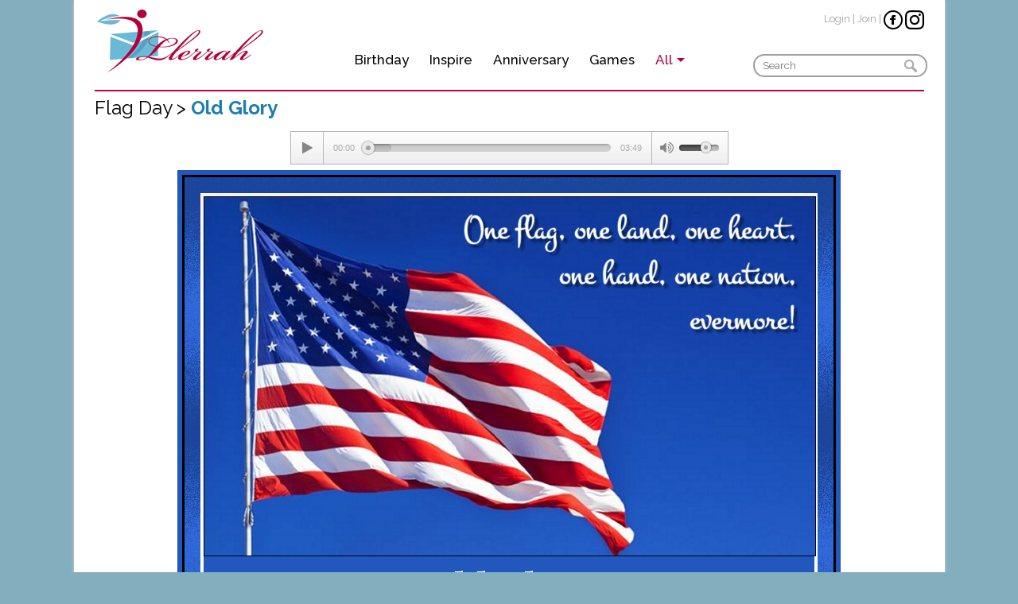

--- FILE ---
content_type: text/html; charset=UTF-8
request_url: https://llerrah.com/oldglory.htm
body_size: 8133
content:
<!DOCTYPE html>
<html xmlns="http://www.w3.org/1999/xhtml">
<head>
<!-- Google tag (gtag.js) -->
<script async src="https://www.googletagmanager.com/gtag/js?id=G-KJSSN98RNW"></script>
<script>
  window.dataLayer = window.dataLayer || [];
  function gtag(){dataLayer.push(arguments);}
  gtag('js', new Date());

  gtag('config', 'G-KJSSN98RNW');
</script>

    <meta charset="utf-8">
    <title>Old Glory</title>
    <meta name="twitter:card" content="summary_large_image"/>
    <meta name="twitter:site" content="@llerrah"/>
    <meta name="twitter:creator" content="@llerrah"/>
    <meta name="twitter:title" content="Old Glory"/>
    <meta name="twitter:description" content="Hello! Remember Me?Some call me Old Glory, others call me the Star Spangled Banner, but whatever they call me, I am your Flag - the Flag of the United States of America."/>
   <link rel="icon" type="image/png" href="https://llerrah.com/images/llerrah-logo-196x196.png" sizes="196x196" />
    <link rel="icon" type="image/png" href="https://llerrah.com/images/llerrah-logo-96x96.png" sizes="96x96" />
    <link rel="icon" type="image/png" href="https://llerrah.com/images/llerrah-logo-32x32.png" sizes="32x32" />
    <link rel="icon" type="image/png" href="https://llerrah.com/images/llerrah-logo-16x16.png" sizes="16x16" />
    <link rel="icon" type="image/png" href="https://llerrah.com/images/llerrah-logo-128x128.png" sizes="128x128" />

<link rel="canonical" href="https://llerrah.com/oldglory.htm">
<meta property="og:url" content="http://llerrah.com/oldglory.htm">

    <meta name="description" content="Hello! Remember Me?Some call me Old Glory, others call me the Star Spangled Banner, but whatever they call me, I am your Flag - the Flag of the United States of America." />
    <meta name="keywords" content="LLERRAH eCards" />
    <meta property="og:site_name" content="LLERRAH eCards"/>
    <meta property="og:title" content="Old Glory"/>
    <meta property="og:type" content="article"/>
    <meta property="og:description" content="Hello! Remember Me?Some call me Old Glory, others call me the Star Spangled Banner, but whatever they call me, I am your Flag - the Flag of the United States of America."/>
    <meta property="og:image" content="https://llerrah.com/upload/cards/old-glory_1.jpg"/>
    <meta property="fb:app_id" content="122662124454800"/> 

    <link rel="image_src" href="https://llerrah.com/upload/cards/old-glory_1.jpg" />

    <script language="javascript" type="text/javascript" src="https://llerrah.com/ecards/assets/min.php/pagingjs"></script>
    <link rel="stylesheet" href="https://llerrah.com/assets/min.php/css" type="text/css" charset="utf-8" />
	<script type="text/javascript" src="https://llerrah.com/menujs.js?version=260121"></script>
	<script type="text/javascript" src="https://llerrah.com/js/facebook.js"></script>
	<script src="https://connect.facebook.net/en_US/all.js"></script>
	<script>
		var base = 'https://llerrah.com/'; 
		var server_url  = 'https://llerrah.com/'; 
		var userid = ''; // Current logged in user id
	</script>
	<script>
      window.fbAsyncInit = function() {
        FB.init({appId: '122662124454800', status: true, cookie: true,xfbml: true});
        FB.Event.subscribe('auth.login', function(response) {
            // do something with response
            //login();
        });
        FB.Event.subscribe('auth.logout', function(response) {
            // do something with response
            fbLogout(response);
        });

        FB.getLoginStatus(function(response) {
            if (response.session) {
                // logged in and connected user, someone you know
                //login();
            }
        });
      };
    </script>
	<style type="text/css">
		#content
		{
			text-align: left;
			width: 700px;
			margin: 0 auto;
		}
		.category_blurb {
			display:inline-block;
			margin-top:15px;
			background:none;
		}
		.line {
			width:840px;
			height:1px;
			border-bottom:1px solid #dcdcdc;
			float:right;
			margin:15px 0;
		}
		.style1 {
			text-decoration: underline;
		}
		.bxslider-wrap { visibility: hidden; }

	</style>

<meta name="google-site-verification" content="LfNN-mQ1_OUbhrQf4cGoQApXK67H0Liggx6lDDOGI9g" />


	
		<script>
			var access_token = "";
			var fb_app_key = "122662124454800";
		</script>	
<meta http-equiv="Content-Type" content="text/html; charset=iso-8859-1" />
<meta http-equiv="X-UA-Compatible" content="IE=edge,chrome=1">
<meta name="viewport" content="width=device-width; initial-scale=1.0; maximum-scale=1.0; minimum-scale=1.0; user-scalable=0;" />
<meta name="SKYPE_TOOLBAR" content="SKYPE_TOOLBAR_PARSER_COMPATIBLE"/>
<link href="https://fonts.googleapis.com/css?family=Playfair+Display" rel="stylesheet">
<link href='https://fonts.googleapis.com/css?family=Raleway:400,300,200,100,500,600,700,800,900' rel='stylesheet' type='text/css'>
<script src="https://ajax.googleapis.com/ajax/libs/jquery/1.8.2/jquery.min.js"></script>
<script type="text/javascript" src="https://llerrah.com/assets/min.php/js"></script>
<!-- <script type="text/javascript" src="https://llerrah.com/js/jquery.bxslider.min.js"></script> -->
<script>
  jQuery(function() {
	var pull = jQuery('#pull');
		menu 	= jQuery('nav ul');
		menuHeight	= menu.height();

	jQuery(pull).click(function(e) {
		e.preventDefault();
		menu.slideToggle();

	});

   jQuery(window).resize(function(){
		var w = jQuery(window).width();
		 if(w > 320 && menu.is(':hidden')) {
			menu.removeAttr('style');
		 }

		});
	});
	// $(document).ready(function(){
		// // Create a clone of the menu, right next to original.
		// $('.header').addClass('original').clone().insertAfter('.header').addClass('cloned').css('position','fixed').css('top','0').css('margin-top','0').css('z-index','500').removeClass('original').hide();
		// searchformFunction();
		// scrollIntervalID = setInterval(fixedheader, 10);
	// });
	function searchformFunction(){
		$('.searchFunction').click(function(){
			if($(this).next('.searchtext').val() != "")
				$(this).parents('form:first').submit();
		});
		
		$(".searchtext").keypress(function(event) {
		    if (event.which == 13) {
		    	event.preventDefault();
		        $(this).parents('form:first').submit();
		    }
		});
		
		$(".mobisearchicon").click(function(){
			console.debug($(this).parents('form:first').find('.searchDiv'));
			$(this).parents('form:first').find('.searchDiv').toggle();
		});
	}
	
	function fixedheader() {
		var orgElementPos = $('.original').offset();
		  orgElementTop = orgElementPos.top;               
		
		  if ($(window).scrollTop() >= (orgElementTop)) {
		    // scrolled past the original position; now only show the cloned, sticky element.
		
		    // Cloned element should always have same left position and width as original element.     
		    orgElement = $('.original');
		    coordsOrgElement = orgElement.offset();
		    leftOrgElement = coordsOrgElement.left;  
		    widthOrgElement = orgElement.css('width');
		    $('.cloned').css('left',leftOrgElement+'px').css('top',0).css('width',widthOrgElement).show();
		    $('.original').css('visibility','hidden');
		  } else {
		    // not scrolled past the menu; only show the original menu.
		    $('.cloned').hide();
		    $('.original').css('visibility','visible');
		  }
	}
	
</script>	 

 <script async src="https://pagead2.googlesyndication.com/pagead/js/adsbygoogle.js"></script>
 <script>
     (adsbygoogle = window.adsbygoogle || []).push({
          google_ad_client: "ca-pub-0703852831036406",
          enable_page_level_ads: true
     });
 </script>

</head>
<body>
<div id="fb-root"></div>
	
<!-- <div class="page_wrapper  category_blurb_page contain_floats" id="wrapper" > -->
<div class="page_wrapper">
	<div class="main_container">
		<div class="header">
			<div class="mob_nav">
				<nav class="clr">
				    <a href="#" id="pull">Menu</a>
    				<ul>
        				<li><a href="pages_birthday.htm">Birthday</a></li>
<li><a href="pages_inspirational.htm">Inspire</a></li> 
<li><a href="pages_anniversary.htm">Anniversary</a></li>
<li><a href="pages_games.htm">Games</a></li>        				<li><a href="#" class="span1">All</a>
                            <ul id="category_list" style="display:none!important;">
                              <div class="footer_text_left"><h1>Occasions</h1> <ul> 
<li> <h3><a href="pages_birthday.htm">Birthday</a></h3></li>
<li> <h3><a href="pages_anniversary.htm">Anniversary</a></h3></li> 
<li> <h3><a href="pages_congratulations.htm">Congratulations</a></h3></li> 
<li> <h3><a href="pages_friendship.htm">Friendship</a></h3></li> 
<li> <h3><a href="pages_getwell.htm">Get Well</a></h3></li> 
<li> <h3><a href="pages_graduation.htm">Graduation</a></h3></li>
<li> <h3><a href="pages_sympathy.htm">Sympathy</a></h3></li> 
<li> <h3><a href="pages_thankyou.htm">Thank You</a></h3></li> 
<li> <h3><a href="pages_newbaby.htm">Baby</a></h3></li> 
<li> <h3><a href="pages_wedding.htm">Wedding</a></h3></li> 
</ul> </div> 

<div class="footer_text_left"><h1>Holidays</h1> <ul> 
<li> <h3><a href="pages_newyears.htm">New Year</a></h3> </li>
<li> <h3><a href="pages_valentines.htm">Valentine's Day</a></h3> </li> 
<li> <h3><a href="pages_stpatrick.htm">St. Patrick's Day</a></h3> </li>
<li> <h3><a href="pages_easter.htm">Easter</a></h3> </li>
<li> <h3><a href="pages_mothersday.htm">Mother's Day</a></h3> </li> 
<li> <h3><a href="pages_fathersday.htm">Father's Day</a></h3> </li>
<li> <h3><a href="pages_july4th.htm">Fourth of July</a></h3> </li> 

<li> <h3><a href="pages_halloween.htm">Halloween</a></h3> </li>
<li> <h3><a href="pages_thanksgiving.htm">Thanksgiving</a></h3> </li> 
<li> <h3><a href="pages_christmas.htm">Christmas</a></h3> </li>
</ul> </div>
 
<div class="footer_text_left"><h1>Collections</h1><ul> 
<li><h3><a href="pages_inspirational.htm">Inspirational</a></h3> </li> 
<li><h3><a href="pages_humorous.htm">Humorous</a></h3></li> 
<li><h3><a href="pages_love.htm">Love</a></h3></li>
<li><h3><a href="pages_games.htm"> Fun & Games</a></h3> </li>
<li> <h3><a href="pages_prayer.htm">Prayer</a></h3> </li> 
<li> <h3><a href="phonewallpaper.htm">Wallpapers</a></h3> </li> 
<li> <h3><a href="pages_popular.htm">Top 10 Most Popular</a></h3> </li> 
<li> <h3><a href="pages_new.htm">Recently Added</a></h3> </li> 
<li> <h3><a href="holidays.htm">Holidays</a></h3> </li>  
<li> <h3><a href="pageindex.htm">All Categories</a></h3> </li></ul></div>                            </ul>    
                        </li>
    				</ul>
				</nav>
				<div class="clr"></div>
			</div>
			<script type="text/javascript">
			    $( ".mob_nav ul li a.span1" ).toggle(function() {
                  $(".mob_nav ul li a.span1").addClass("span");
                  $(".mob_nav ul li a.span1").removeClass("span1");
                  $(".mob_nav ul li ul#category_list").hide();
                }, function() {
                  $(".mob_nav ul li a.span").addClass("span1");
                   $(".mob_nav ul li a.span").removeClass("span");
                  $(".mob_nav ul li ul#category_list").show();
                });
               // function updatePixels() {
                    // $('.searchDiv > input').val($(window).width() + 'px');
                // }
                // $(document).ready(updatePixels);
                // $(window).resize(updatePixels);
			</script>
			<!-- <script>
                $(function(){
                    $('#navbar').slicknav();
                });
            </script> -->
			<div class="mobi-logo"><a href="https://llerrah.com/"><img src="https://llerrah.com/images/mobi_log.png" alt=""></a></div>
			<div class="logo"><a href="https://llerrah.com/"><img src="https://llerrah.com/images/lllogo.png" alt=""></a></div>
			<div class="top_nav" id="navbar">
				<ul><li><a href="pages_birthday.htm">Birthday</a></li>
<li><a href="pages_inspirational.htm">Inspire</a></li> 
<li><a href="pages_anniversary.htm">Anniversary</a></li>
<li><a href="pages_games.htm">Games</a></li>				    <li><a href="#"><span>All</span></a>
				        <ul class="allmenu">
                          <div class="footer_text_left"><h1>Occasions</h1> <ul> 
<li> <h3><a href="pages_birthday.htm">Birthday</a></h3></li>
<li> <h3><a href="pages_anniversary.htm">Anniversary</a></h3></li> 
<li> <h3><a href="pages_congratulations.htm">Congratulations</a></h3></li> 
<li> <h3><a href="pages_friendship.htm">Friendship</a></h3></li> 
<li> <h3><a href="pages_getwell.htm">Get Well</a></h3></li> 
<li> <h3><a href="pages_graduation.htm">Graduation</a></h3></li>
<li> <h3><a href="pages_sympathy.htm">Sympathy</a></h3></li> 
<li> <h3><a href="pages_thankyou.htm">Thank You</a></h3></li> 
<li> <h3><a href="pages_newbaby.htm">Baby</a></h3></li> 
<li> <h3><a href="pages_wedding.htm">Wedding</a></h3></li> 
</ul> </div> 

<div class="footer_text_left"><h1>Holidays</h1> <ul> 
<li> <h3><a href="pages_newyears.htm">New Year</a></h3> </li>
<li> <h3><a href="pages_valentines.htm">Valentine's Day</a></h3> </li> 
<li> <h3><a href="pages_stpatrick.htm">St. Patrick's Day</a></h3> </li>
<li> <h3><a href="pages_easter.htm">Easter</a></h3> </li>
<li> <h3><a href="pages_mothersday.htm">Mother's Day</a></h3> </li> 
<li> <h3><a href="pages_fathersday.htm">Father's Day</a></h3> </li>
<li> <h3><a href="pages_july4th.htm">Fourth of July</a></h3> </li> 

<li> <h3><a href="pages_halloween.htm">Halloween</a></h3> </li>
<li> <h3><a href="pages_thanksgiving.htm">Thanksgiving</a></h3> </li> 
<li> <h3><a href="pages_christmas.htm">Christmas</a></h3> </li>
</ul> </div>
 
<div class="footer_text_left"><h1>Collections</h1><ul> 
<li><h3><a href="pages_inspirational.htm">Inspirational</a></h3> </li> 
<li><h3><a href="pages_humorous.htm">Humorous</a></h3></li> 
<li><h3><a href="pages_love.htm">Love</a></h3></li>
<li><h3><a href="pages_games.htm"> Fun & Games</a></h3> </li>
<li> <h3><a href="pages_prayer.htm">Prayer</a></h3> </li> 
<li> <h3><a href="phonewallpaper.htm">Wallpapers</a></h3> </li> 
<li> <h3><a href="pages_popular.htm">Top 10 Most Popular</a></h3> </li> 
<li> <h3><a href="pages_new.htm">Recently Added</a></h3> </li> 
<li> <h3><a href="holidays.htm">Holidays</a></h3> </li>  
<li> <h3><a href="pageindex.htm">All Categories</a></h3> </li></ul></div>                        </ul>
                    </li>
				</ul>
				<div class="clr"></div>
			</div>
			
			
					<div class="search">
					<form action="https://llerrah.com/search.htm" method="get" id="searchform">
			<p>
<a href="https://llerrah.com/card_loginpage.php">Login</a>  |  <a href="https://llerrah.com/card_join.htm">Join</a> | <a href="https://www.facebook.com/llerrahecards" target="_blank"  title="Facebook">
<img alt="" height="24" src="images/iconfacebook48.png" width="24"></a> <a href="https://www.instagram.com/llerrahecards/" target="_blank"  title="Instagram">
<img alt="" height="24" src="images/iconinstagram48.png" width="24"></a></p>
				<div class="searchDiv">

<input name="q" type="text" placeholder="Search" class="inpt searchtext" value=""  />



				</div>
			</form></div>
			<div class="mobi-search login">  <p><a href="https://llerrah.com/card_loginpage.php">Login</a>  |  <a href="https://llerrah.com/card_join.htm">Join</a> <a href="https://www.facebook.com/llerrahecards" target="_blank"  title="Facebook">
<img alt="" height="24" src="images/iconfacebook48.png" width="24"></a>  <a href="https://www.instagram.com/llerrahecards/" target="_blank"  title="Instagram">
<img alt="" height="24" src="images/iconinstagram48.png" width="24"></a></p><form action="https://llerrah.com/search.htm" method="get" id="searchform">
			
				<div class="searchDiv">

				    <input name="q" type="text" placeholder="Search" class="mobitext inpt searchtext" value=""  />
				</div> 
			 </form>
			</div>
			
			<div class="mobi-search1 login"> <p><a href="https://llerrah.com/card_loginpage.php">Login</a>  
 <a href="https://www.instagram.com/llerrahecards/" target="_blank"  title="Instagram">
<img alt="" height="24" src="images/iconinstagram48.png" width="24"></a></p><form action="https://llerrah.com/search.htm" method="get" id="searchform">
			<div class="searchDiv">
				    <input name="q" type="text" placeholder="Search" class="mobitext inpt searchtext" value=""  />
				</div>  </form>
			</div>
			
			
					<div id="fb_login_info">
						<div class="fb_login fr" style="margin-right:10px;">
							<!--fb:login-button autologoutlink="true" perms="email,user_birthday,status_update,publish_stream"></fb:login-button-->
						</div>
						<div id="fb_welcome" class="fr"  style="margin-right:10px;" ></div>
					</div><div class="cf"></div>								
			<div class="clr"></div>
			
		</div>
		
	
<style type="text/css">
        .big_links {
            font-family: Times New Roman;
            font-size: 24px;
            margin: 10px auto;
            text-align: center;
            width: auto;
        }
        .big_links a {
            background-color: #61b6cb;
            border-radius: 4%;
            color: #fff;
            text-decoration: none;
            padding: 5px 10px;
        }
</style>


<div class="birthday">
	<h1><a href="https://llerrah.com/pages_flagday.htm">Flag Day  > </a><span><b>Old Glory</b></span></h1>





<br><div class="videocard"> <script src="build/mediaelement-and-player.min.js"></script><script src="build/mep-feature-playlist.js"></script> <link rel="stylesheet" href="css/progression-player.css" /> <link href="font-awesome/css/font-awesome.min.css" rel="stylesheet" type="text/css" /><div align="center"> <div class="responsive-wrapper responsive-audio"><audio class="progression-single progression-skin progression-audio-player" controls="controls" preload="none" autoplay="true"> <source src="https://llerrah.com/music/mhssbanner.mp3" type="audio/mp3"/></audio></div></div><script>$('.progression-single').mediaelementplayer({        audioWidth: 400,  audioHeight: 40, startVolume: 0.7,        features: ['playpause','current','progress','duration','tracks','volume']        });</script>    <style> img {  vertical-align: middle;}.img-responsive,.thumbnail > img,.thumbnail a > img,.carousel-inner > .item > img,.carousel-inner > .item > a > img {  display: block;  max-width: 100%;  height: auto;      margin-left: auto;    margin-right: auto;}.img-rounded {  border-radius: 6px;}.img-thumbnail {  display: inline-block;  max-width: 100%;  height: auto;  padding: 4px;  line-height: 1.42857143;  background-color: #fff;  border: 1px solid #ddd;  border-radius: 4px;  -webkit-transition: all .2s ease-in-out;       -o-transition: all .2s ease-in-out;          transition: all .2s ease-in-out;}.tpimg img.img-responsive {    width: 94%;    margin: 0 auto;}h1.nwyhdng{	margin: 0.2em 0 0.6em 0;}h1.hnybtm {    margin: 1.3em 0 0.7em 0;}.lstimg img.img-responsive {    margin: 4em 0 0 0;}.inrcntnt h1 {    font-family: 'Playfair Display', serif;    text-align: center;    color: #FFFFFF;    text-shadow: 2px 2px 1px #000000;    line-height: 1.25;    font-weight: bold;    font-size: 3.4em;    }.inrcntnt h3 {    font-family: 'Playfair Display', serif;    text-align: center;    color: #FFFFFF;         font-size: 1.65em;    line-height: 1.25;    font-weight: bold;    margin-bottom: 24px;}.inrcntnt h5 {    font-family: 'Playfair Display', serif;    text-align: center;    color: #FFFFFF;    font-size: 1.1em;    line-height: 1.25;    font-weight: bold;    margin-bottom: 14px;}.inrcntnt {    width: 80%;    margin: 0 auto;}.ghdi img.img-responsive {    margin: 0 auto;}.pttiimg img.img-responsive {    display: inline-block;}.fntxtm {    margin: 6px 0 30px 0;}.ftrthrd {    width: 100%;    margin: 0 auto; }.ftprntstlr img.img-responsive {    width: 100%;    margin: 0 auto;} .ftprnstlwa {    margin: 15px 0 40px 0;}.ftotrmiddle {    width: 90%;    margin: 0 auto;    border: 3px solid transparent;    padding: 0px;    background-image: url(imagesc/nationstrip3.jpg);    margin-top: 0px;    margin-bottom: 0px;    box-sizing: border-box;}.frthftmiddle {    width: 100%;    margin: 0 auto;    border: 4px solid transparent;    padding: 0px;    -o-border-image: url(imagesc/nationtile.jpg) 1 round;    background-image: url(imagesc/nationtile.jpg);              box-sizing: border-box;}.ftotr {    width: 80%;    margin: 0 auto;    border: 6px solid transparent;    padding: 0px;    background-image: url(imagesc/nationtile.jpg);    margin-top: 7px;    margin-bottom: 7px;    box-sizing: border-box;}.ftrsnd {    border: 3px solid #000;              box-sizing: border-box;}.ftrthrd {    width: 100%;    margin: 0 auto;    border: 20px solid transparent;    padding: 0px;    -o-border-image: url(imagesc/nationstrip1.jpg) 1 round;    background-image: url(imagesc/nationstrip1.jpg);              box-sizing: border-box;}.frthft {    width: 100%;    margin: 0 auto;    border: 4px solid transparent;    padding: 0px;    -o-border-image: url(imagesc/nationstrip3.jpg) 1 round;    background-image: url(imagesc/nationstrip3.jpg);              box-sizing: border-box;}.fntxteeec {    padding: 0 0 12px 0;}.mnbftr{	width: 100%;    padding: 0px;    background-image: url(imagesc/nationtile.jpg);     box-sizing: border-box;}/* Responsive Css Start*/@media screen and (max-width: 736px) {	.ftotr {    width: 100%;    margin-top: 0px;    margin-bottom: 0px;}.amrcoutr {    width: 100%;    margin-top: 0px;    margin-bottom: 0px;}.crdnew {    width: 100%;}.bdymain {    padding: 10px 0;}.inbdrt {    margin-bottom: -6px;}.outrbdr {    width: 97%;    margin-top: 10px;    margin-bottom: 10px;}}@media screen and (max-width: 734px) {	.ftotr {    width: 100%;    margin-top: 0px;    margin-bottom: 0px;} .amrcoutr {    width: 100%;    margin-top: 0px;    margin-bottom: 0px;}.crdnew {    width: 100%;}.bdymain {    width: 100%;}.inbdrt {    margin-bottom: -6px;}.outrbdr {    width: 97%;    margin-top: 10px;    margin-bottom: 10px;}}@media only screen and (max-width: 1024px) and (min-width: 768px)  {	.maincntnt {    width: 90%;}	.amrcoutr {    width: 100%;    padding: 0px;    margin-top: 0px;    margin-bottom: 0px;}.crdnew {    width: 100%;    margin: 0 auto;}	.ftotr {    width: 100%;    margin-top: 0px;    margin-bottom: 0px;} .bdymain {    width: 100%;    margin-top: 0px;    margin-bottom: 0px;}.inbdrs {    width: 97%;    padding-bottom: 3px;}.outrbdr {    width: 100%;    margin-top: 0px;    margin-bottom: 0px;}	.ftrthrd {    border: 9px solid transparent;}}@media only screen and (max-width: 767px) and (min-width: 601px)  {	.amrcoutr {    width: 100%;    margin-top: 0px;    margin-bottom: 0px;}.crdnew {    width: 100%;}		.inrcntnt {    width: 88%;    margin: 0 auto;}.ftotr {    width: 100%;	margin-top: 0px;    margin-bottom: 0px;} .bdymain {    width: 100%;    margin: 0 auto;}.maincntnt {    width: 96%;    margin: 0 auto;}.lnhp li {    list-style-type: none;    margin: 0 0 0 -36px;}.fthbdty {    width: 99%;    padding: 14px 0;}.inbdrs {    padding-bottom: 2px;}.outrbdr {    width: 100%;    margin-top: 0px;    margin-bottom: 0px;}.inrcntnt h1 {    font-size: 44px;}h1.mygd {    font-style: italic;    font-size: 40px;}.amrcafrthsctn h1 {    font-size: 18px !important;}.inrcntnt h3 {    font-size: 20px;}.inrcntnt h5 {    font-size: 12px;}.ftrthrd {    border: 9px solid transparent;} .ftprntstl img.img-responsive {    width: 77%;}.maincntnt h1 {    font-size: 18px;} .crinr p {    color: #E2D991;    font-size: 18px;    font-family: 'Playfair Display', serif;    text-align: center;}}@media only screen and (max-width: 600px) and (min-width: 359px)  {	.amrcoutr {    width: 100%;    margin-top: 0px;    margin-bottom: 0px;}.crdnew {    width: 100%;}		.inrcntnt {    width: 98%;    margin: 0 auto;}.ftotr {    width: 100%;	margin-top: 0px;    margin-bottom: 0px;} .bdymain {    width: 100%;    margin: 0 auto;}.maincntnt {    width: 96%;    margin: 0 auto;}.lnhp li {    list-style-type: none;    margin: 0 0 0 -36px;}.fthbdty {    width: 99%;    padding: 14px 0;}.inbdrs {    padding-bottom: 2px;}.outrbdr {    width: 100%;    margin-top: 0px;    margin-bottom: 0px;}.inrcntnt h1 {    font-size: 24px;}h1.mygd {    font-style: italic;    font-size: 40px;}.amrcafrthsctn h1 {    font-size: 18px !important;}.inrcntnt h3 {    font-size: 15px;}.inrcntnt h5 {    font-size: 12px;}.ftrthrd {    border: 9px solid transparent;} .ftprntstl img.img-responsive {    width: 77%;}.maincntnt h1 {    font-size: 18px;}  .ftotrmiddle {    width: 99%;} .crinr p {    color: #E2D991;    font-size: 18px;    font-family: 'Playfair Display', serif;    text-align: center;}}@media only screen and (max-width: 358px) and (min-width: 20px)  {	.amrcoutr {    width: 100%;    margin-top: 0px;    margin-bottom: 0px;}.crdnew {    width: 100%;}		.inrcntnt {    width: 99%;    margin: 0 auto;}.ftotr {    width: 100%;	margin-top: 0px;    margin-bottom: 0px;} .bdymain {    width: 100%;    margin: 0 auto;}.maincntnt {    width: 96%;    margin: 0 auto;}.lnhp li {    list-style-type: none;    margin: 0 0 0 -36px;}.fthbdty {    width: 99%;    padding: 4px 0;}.inbdrs {    padding-bottom: 2px;}.outrbdr {    width: 100%;    margin-top: 0px;    margin-bottom: 0px;}.inrcntnt h1 {    font-size: 18px;}h1.mygd {    font-style: italic;    font-size: 40px;}.amrcafrthsctn h1 {    font-size: 18px !important;}.inrcntnt h3 {    font-size: 12px;}.inrcntnt h5 {    font-size: 10px;}.ftrthrd {    border: 2px solid transparent;} .ftprntstl img.img-responsive {    width: 77%;}.maincntnt h1 {    font-size: 20px;} .crinr p {    color: #E2D991;    font-size: 18px;    font-family: 'Playfair Display', serif;    text-align: center;}}</style>    <div class="ftotr"><div class="ftrsnd"><div class="ftrthrd"><div class="frthft"><div class="mnbftr"><div class="ftprntstlr"><center><img class="img-responsive" src="imagesc/nationtop.jpg" alt="Old Glory" width="931" height="547" border="1" ></center></div><div class="inrcntnt"> <header> <h1 class="nwyhdng">Old Glory</h1> <img class="img-responsive" src="imagesc/nationbar.jpg" alt="div" width="214" height="37" >   <br> <h3>Hello! Remember Me?<br>Some call me Old Glory, others call me the Star Spangled Banner, but whatever they call me, I am your Flag - the Flag of the United States of America...</h3>  <img class="img-responsive" src="imagesc/nationicon.jpg" alt="div" width="148" height="132" > <h3>There has been something that has been bothering me, so I thought that I might talk it over with you here today. I remember some time ago that people were lined up on both sides of the street for a parade. A high school band was behind me and, naturally, I was leading the parade. When your Daddy saw me coming along waving in the breeze, he immediately removed his hat and placed it so that his right hand was directly over his heart.<br><br>And you - I remember you.<br>Standing there as straight as a soldier, you didn't have any hat, but you were giving me the right salute. Remember, they taught you in school to place your right hand over your heart, and little sister, not to be outdone, was saluting the same as you.<br><br>There were some soldiers home on leave and they were standing at attention giving the military salute. Oh, I was very proud as I came down your street that day.</h3><img class="img-responsive" src="imagesc/nationpic.jpg" alt="div" width="164" height="150" > <h3>Now, I may sound as if I am a little conceited, Well I am! I have a right to be, because I represent you, the people of the United States of America.<br><br>But what happened? I am still the same old flag. Oh, I have a couple more stars added since you were a boy. A lot more stars added since the beginning of this country, and lot more blood shed since that patriotic day so long ago.<br><br>Now I don't feel a proud as I used to. When I come down your street, some people just stand there with their hands in their pockets and give me a small glance and then look away. I see children running around and shouting. They don't seem to know who I am.</h3><img class="img-responsive" src="imagesc/nationbut.jpg" alt="div" width="69" height="67" > <h3>Is it a sin to be patriotic anymore? Have some people forgotten what I stand for? Have they forgotten all the battlefields where men have fought and died to keep this nation free? When you salute me you are actually saluting them!<br><br>Take a look at the memorial rolls some time. Look at the names of those who never came back. Some of them were friends and relatives of yours. That's whom you are saluting, not me!<br><br>Well, it won't be long until I'll be coming down your street again. So, when you see me, stand straight, place your hand over your heart and you'll see me waving back-- that's my salute to you.<br><br> And then I will know you remember who I am. </h3>       <br> <img class="img-responsive" src="imagesc/nationbar.jpg" alt="div" width="214" height="37" >                       <footer>    <br>  <img class="img-responsive" src="imagesc/nationicon.jpg" alt="div" width="148" height="132" >  <imagereplace> <br>	 </div></div></div></div></div></div></div></div>

<br>

 <div class="big_links">
 <a href="https://llerrah.com/cardflagday.htm">&lt;</a> &nbsp;&nbsp;
 <a href="https://llerrah.com/sendpersonal.htm?fn=oldglory">Personalize Card</a>
&nbsp;
 <a href="https://llerrah.com/flagday.htm">&gt;</a>
 </div>

<!-- <div align=center> Hello! Remember Me?rnSome call me Old Glory, others call me the Star Spangled Banner, but whatever they call me, I am your Flag - the Flag of the United States of America...rnrnrnrnrnrnThere has been something that has been bothering me, so I thought that I might talk it over with you here today. I remember some time ago that people were lined up on both sides of the street for a parade.  A high school band was behind me and, naturally, I was leading the parade. When your Daddy saw me coming along waving in the breeze, he immediately removed his hat and placed it so that his right hand was directly over his heart.rn rnAnd you - I remember you.rnStanding there as straight as a soldier, you didn't have any hat, but you were giving me the right salute.  Remember, they taught you in school to place your right hand over your heart, and little sister, not to be outdone, was saluting the same as you.rn rnrnrnThere were some soldiers home on leave and they were standing at attention giving the military salute. Oh, I was very proud as I came down your street that day.rnrnrnrnNow, I may sound as if I am a little conceited, Well I am!  I have a right to be, because I represent you, the people of the United States of America.rn rnrnrnBut what happened? I am still the same old flag.  Oh, I have a couple more stars added since you were a boy.  A lot more stars added since the beginning of this country,  and lot more blood shed since that patriotic day so long ago.rnrnrnNow I don't feel a proud as I used to.  When I come down your street, some people just stand there with their hands in their pockets and give me a small glance and then look away.  I see children running around and shouting. They don't seem to know who I am.rn rnrnrnIs it a sin to be patriotic anymore?  Have some people forgotten what I stand for? Have they forgotten all the battlefields where men have fought and died to keep this nation free?  When you salute me you are actually saluting them!rnrnrnrnTake a look at the memorial rolls some time. Look at the names of those who never came back.  Some of them were friends and relatives of yours. That's whom you are saluting, not me!rn rnrnrnWell, it won't be long until I'll be coming down your street again. So, when you see me, stand straight, place your hand over your heart and you'll see me waving back-- that's my salute to you. And then I will know you remember who I am...rnrn</div>  -->

<div class="icons">


  <a class="tweeter" target="_blank" href="https://twitter.com/intent/tweet?text=Old+Glory+https%3A%2F%2Fllerrah.com%2Foldglory.htm"></a>

  <a class="pintrest" target="_blank"  href="https://pinterest.com/pin/create/button/?url=https://llerrah.com/oldglory.htm&media=https://llerrah.com/upload/cards/old-glory_1.jpg&description=Old Glory - Hello! Remember Me?Some call me Old Glory, others call me the Star Spangled Banner, but whatever they call me, I am your Flag - the Flag of the United States of America." class="pin-it-button" count-layout="none"></a>

 <!-- Facebook Like BEGIN -->
<iframe src="https://www.facebook.com/plugins/share_button.php?href=http://llerrah.com/oldglory.htm&width=150&layout=button_count&action=like&size=small&share=true&height=46&appId" width="150" height="46" style="border:none;overflow:hidden" scrolling="no" frameborder="0" allowfullscreen="true" allow="autoplay; clipboard-write; encrypted-media; picture-in-picture; web-share"></iframe>
<!-- Facebook Like End -->
</div>


<div class="happycard">
	<div class="view">
<!--		<a href="https://llerrah.com/" class="home"></a>
-->
		<h3><a href="https://llerrah.com/pages_flagday.htm">View Flag Day</a></h3>
	</div>
				<div class="happycard_left">
				<div class="framebx">
				<a href="https://llerrah.com/flagday.htm"><img src="https://llerrah.com/uploadicon/cards/happy-flag-day_thumb.gif" alt=""></a>
				</div>
				<h1><a href="https://llerrah.com/flagday.htm">Happy Flag Day</a></h1>
			</div>
					<div class="happycard_left">
				<div class="framebx">
				<a href="https://llerrah.com/cardflagday.htm"><img src="https://llerrah.com/uploadicon/cards/flag-day_thumb.jpg" alt=""></a>
				</div>
				<h1><a href="https://llerrah.com/cardflagday.htm">Flag Day</a></h1>
			</div>
			<div class="clr"></div>

	
	<div class="footer-banner"><!-- <img src="https://llerrah.com/images/ready.png"> -->


	<script async src="//pagead2.googlesyndication.com/pagead/js/adsbygoogle.js"></script>
<!-- holiday-responsive -->
<ins class="adsbygoogle"
     style="display:block"
     data-ad-client="ca-pub-0703852831036406"
     data-ad-slot="3026549646"
     data-ad-format="auto"></ins>
<script>
(adsbygoogle = window.adsbygoogle || []).push({});
</script>


	</div>
</div>

<iframe 
  src="https://cdn.forms-content.sg-form.com/97874d3a-b125-11f0-a158-5299e4f95bad" 
  style="width:100%; min-height:430px; border:none;" 
  loading="lazy">
</iframe>

<div class="clr"></div>
<!-- footer -->
	
<div class="footer">

<div class="footer-mobi">
		<div class="footer_text_left"><h1>Holidays</h1> <ul> 
<li> <h3><a href="pages_newyears.htm">New Year</a></h3> </li> <li> <h3><a href="pages_valentines.htm">Valentine's Day</a></h3> </li> <li> <h3><a href="pages_stpatrick.htm">St. Patrick's Day</a></h3> </li> <li> <h3><a href="pages_easter.htm">Easter</a></h3> </li> <li> <h3><a href="pages_mothersday.htm">Mother's Day</a></h3> </li> <li> <h3><a href="pages_fathersday.htm">Father's Day</a></h3> </li> <li> <h3><a href="pages_july4th.htm">Fourth of July</a></h3> </li>
<li> <h3><a href="pages_halloween.htm">Halloween</a></h3> </li>
 <li> <h3><a href="pages_thanksgiving.htm">Thanksgiving</a></h3> </li>
<li> <h3><a href="pages_christmas.htm">Christmas</a></h3> </li> 
 </ul> </div>
<div class="footer_text_left"><h1>Occasions</h1> <ul> <li> <h3><a class="see_all_links"  href="pages_birthday.htm">Birthday</a></h3></li> <li> <h3><a href="pages_anniversary.htm">Anniversary</a></h3></li> <li> <h3><a href="pages_congratulations.htm">Congratulations</a></h3></li> <li> <h3><a href="pages_friendship.htm">Friendship</a></h3></li> <li> <h3><a href="pages_getwell.htm">Get Well</a></h3></li> <li> <h3><a href="pages_graduation.htm">Graduation</a></h3></li> <li> <h3><a href="pages_sympathy.htm">Sympathy</a></h3></li> <li> <h3><a href="pages_thankyou.htm">Thank You</a></h3></li> <li> <h3><a href="pages_newbaby.htm">Baby</a></h3></li> <li> <h3><a href="pages_wedding.htm">Wedding</a></h3></li> </ul> </div>  <div class="footer_text_left"><h1>Collections</h1><ul> <li> <h3><a href="pages_inspirational.htm">Inspirational</a></h3> </li> <li><h3><a href="pages_humorous.htm">Humorous</h3> </li> <li> <h3><a href="pages_love.htm">Love</a></h3> </li> <li> <h3><a href="pages_games.htm"> Fun & Games</a></h3> </li> <li> <h3><a href="pages_catsanddogs.htm">Cats and Dogs</a></h3> </li> <li> <h3><a href="phonewallpaper.htm">Wallpaper</a></h3> </li> <li> <h3><a href="pages_popular.htm">Top 10</a></h3> </li> <li> <h3><a href="pages_new.htm">New Cards</a></h3> </li> <li> <h3><a href="holidays.htm">Holidays</a></h3> </li> <li> <h3><a href="pageindex.htm">All Categories</a></h3> </li> </ul> </div>	<div class="clr"></div>
</div>

		<div class="footer_text_left"><h1>Holidays</h1> <ul> 
<li> <h3><a href="pages_newyears.htm">New Year</a></h3> </li> <li> <h3><a href="pages_valentines.htm">Valentine's Day</a></h3> </li> <li> <h3><a href="pages_stpatrick.htm">St. Patrick's Day</a></h3> </li> <li> <h3><a href="pages_easter.htm">Easter</a></h3> </li> <li> <h3><a href="pages_mothersday.htm">Mother's Day</a></h3> </li> <li> <h3><a href="pages_fathersday.htm">Father's Day</a></h3> </li> <li> <h3><a href="pages_july4th.htm">Fourth of July</a></h3> </li>
<li> <h3><a href="pages_halloween.htm">Halloween</a></h3> </li>
 <li> <h3><a href="pages_thanksgiving.htm">Thanksgiving</a></h3> </li>
<li> <h3><a href="pages_christmas.htm">Christmas</a></h3> </li> 
 </ul> </div>
<div class="footer_text_left"><h1>Occasions</h1> <ul> <li> <h3><a class="see_all_links"  href="pages_birthday.htm">Birthday</a></h3></li> <li> <h3><a href="pages_anniversary.htm">Anniversary</a></h3></li> <li> <h3><a href="pages_congratulations.htm">Congratulations</a></h3></li> <li> <h3><a href="pages_friendship.htm">Friendship</a></h3></li> <li> <h3><a href="pages_getwell.htm">Get Well</a></h3></li> <li> <h3><a href="pages_graduation.htm">Graduation</a></h3></li> <li> <h3><a href="pages_sympathy.htm">Sympathy</a></h3></li> <li> <h3><a href="pages_thankyou.htm">Thank You</a></h3></li> <li> <h3><a href="pages_newbaby.htm">Baby</a></h3></li> <li> <h3><a href="pages_wedding.htm">Wedding</a></h3></li> </ul> </div>  <div class="footer_text_left"><h1>Collections</h1><ul> <li> <h3><a href="pages_inspirational.htm">Inspirational</a></h3> </li> <li><h3><a href="pages_humorous.htm">Humorous</h3> </li> <li> <h3><a href="pages_love.htm">Love</a></h3> </li> <li> <h3><a href="pages_games.htm"> Fun & Games</a></h3> </li> <li> <h3><a href="pages_catsanddogs.htm">Cats and Dogs</a></h3> </li> <li> <h3><a href="phonewallpaper.htm">Wallpaper</a></h3> </li> <li> <h3><a href="pages_popular.htm">Top 10</a></h3> </li> <li> <h3><a href="pages_new.htm">New Cards</a></h3> </li> <li> <h3><a href="holidays.htm">Holidays</a></h3> </li> <li> <h3><a href="pageindex.htm">All Categories</a></h3> </li> </ul> </div>	


<div class="footer_text_right">

 <script async src="//pagead2.googlesyndication.com/pagead/js/adsbygoogle.js"></script>
 <!-- Birthday-responsive -->
 <ins class="adsbygoogle"
     style="display:block"
     data-ad-client="ca-pub-0703852831036406"
     data-ad-slot="3026549646"
     data-ad-format="auto"></ins>
 <script>
 (adsbygoogle = window.adsbygoogle || []).push({});
 </script>


<br>

		<h2>Follow Us</h2>
		<div class="footer_icon">
			<a href="https://www.facebook.com/llerrahecards" target="_blank"  title="Facebook">
<img alt="" height="36" src="images/facebook1.png" width="36"></a>
<a href="https://www.pinterest.com/llerrah/" target="_blank"  title="Pinterest">
<img alt="" height="36" src="images/p_icon.png" width="36"></a>
<a href="https://www.youtube.com/user/llerrahmusic"  target="_blank" title="Youtube">
<img alt="" height="36" src="images/youtube.png" width="36"></a>
<a href="https://www.instagram.com/llerrahecards/" target="_blank"  title="Instagram">
<img alt="" height="36" src="images/instagram.png" width="36"></a>
<a href="https://www.tiktok.com/@llerrahecards?lang=en" target="_blank"  title="Tiktok">
<img alt="" height="36" src="images/tiktok.jpg" width="36"></a>
 <a href="https://www.etsy.com/shop/LLERRAH" target="_blank"  title="ETSY">
<img alt="" height="36" src="images/etsy.jpg" width="36"></a>		</div>
		<div class="footer_logo">
			<a href="https://llerrah.com/"><img src="https://llerrah.com/images/lllogo.png"></a>
			<p>Copyright @ 2025, LLERRAH.com. All rights reserved.</p>
			<div class="footer_menu">
				<ul>
					<li><a href="https://llerrah.com/privacypolicy.htm">Privacy</a></li>
					<li><a href="https://llerrah.com/termsofservice.htm">Terms</a></li>
					<li><a href="https://llerrah.com/about-llerrah-ecards.htm">About</a></li>
					<li><a href="https://llerrah.com/buycd/buycd.htm">Music</a></i>
					<li><a href="https://llerrah.com/help.htm">Help</a></li>
					<li><a href="https://llerrah.com/contact.htm">Contact</a></li>
				</ul>


			</div>
		</div>
	</div>

<div class="clr"></div>


</div>



<!--- opening divs are in header ---->
	</div>
</div>

<script type="text/javascript">
var gaJsHost = (("https:" == document.location.protocol) ? "https://ssl." : "http://www.");
document.write(unescape("%3Cscript src='" + gaJsHost + "google-analytics.com/ga.js' type='text/javascript'%3E%3C/script%3E"));
</script>
<script type="text/javascript">
try {
var pageTracker = _gat._getTracker("UA-15584996-1");
pageTracker._trackPageview();
} catch(err) {}</script>




</body>
</html>



--- FILE ---
content_type: text/html; charset=utf-8
request_url: https://www.google.com/recaptcha/api2/anchor?ar=1&k=6Lf2zrcqAAAAAHavhKAuok72qbI-1MKwa2zqW0bf&co=aHR0cHM6Ly9jZG4uZm9ybXMtY29udGVudC5zZy1mb3JtLmNvbTo0NDM.&hl=en&v=PoyoqOPhxBO7pBk68S4YbpHZ&size=normal&anchor-ms=20000&execute-ms=30000&cb=20smpj808w4j
body_size: 50614
content:
<!DOCTYPE HTML><html dir="ltr" lang="en"><head><meta http-equiv="Content-Type" content="text/html; charset=UTF-8">
<meta http-equiv="X-UA-Compatible" content="IE=edge">
<title>reCAPTCHA</title>
<style type="text/css">
/* cyrillic-ext */
@font-face {
  font-family: 'Roboto';
  font-style: normal;
  font-weight: 400;
  font-stretch: 100%;
  src: url(//fonts.gstatic.com/s/roboto/v48/KFO7CnqEu92Fr1ME7kSn66aGLdTylUAMa3GUBHMdazTgWw.woff2) format('woff2');
  unicode-range: U+0460-052F, U+1C80-1C8A, U+20B4, U+2DE0-2DFF, U+A640-A69F, U+FE2E-FE2F;
}
/* cyrillic */
@font-face {
  font-family: 'Roboto';
  font-style: normal;
  font-weight: 400;
  font-stretch: 100%;
  src: url(//fonts.gstatic.com/s/roboto/v48/KFO7CnqEu92Fr1ME7kSn66aGLdTylUAMa3iUBHMdazTgWw.woff2) format('woff2');
  unicode-range: U+0301, U+0400-045F, U+0490-0491, U+04B0-04B1, U+2116;
}
/* greek-ext */
@font-face {
  font-family: 'Roboto';
  font-style: normal;
  font-weight: 400;
  font-stretch: 100%;
  src: url(//fonts.gstatic.com/s/roboto/v48/KFO7CnqEu92Fr1ME7kSn66aGLdTylUAMa3CUBHMdazTgWw.woff2) format('woff2');
  unicode-range: U+1F00-1FFF;
}
/* greek */
@font-face {
  font-family: 'Roboto';
  font-style: normal;
  font-weight: 400;
  font-stretch: 100%;
  src: url(//fonts.gstatic.com/s/roboto/v48/KFO7CnqEu92Fr1ME7kSn66aGLdTylUAMa3-UBHMdazTgWw.woff2) format('woff2');
  unicode-range: U+0370-0377, U+037A-037F, U+0384-038A, U+038C, U+038E-03A1, U+03A3-03FF;
}
/* math */
@font-face {
  font-family: 'Roboto';
  font-style: normal;
  font-weight: 400;
  font-stretch: 100%;
  src: url(//fonts.gstatic.com/s/roboto/v48/KFO7CnqEu92Fr1ME7kSn66aGLdTylUAMawCUBHMdazTgWw.woff2) format('woff2');
  unicode-range: U+0302-0303, U+0305, U+0307-0308, U+0310, U+0312, U+0315, U+031A, U+0326-0327, U+032C, U+032F-0330, U+0332-0333, U+0338, U+033A, U+0346, U+034D, U+0391-03A1, U+03A3-03A9, U+03B1-03C9, U+03D1, U+03D5-03D6, U+03F0-03F1, U+03F4-03F5, U+2016-2017, U+2034-2038, U+203C, U+2040, U+2043, U+2047, U+2050, U+2057, U+205F, U+2070-2071, U+2074-208E, U+2090-209C, U+20D0-20DC, U+20E1, U+20E5-20EF, U+2100-2112, U+2114-2115, U+2117-2121, U+2123-214F, U+2190, U+2192, U+2194-21AE, U+21B0-21E5, U+21F1-21F2, U+21F4-2211, U+2213-2214, U+2216-22FF, U+2308-230B, U+2310, U+2319, U+231C-2321, U+2336-237A, U+237C, U+2395, U+239B-23B7, U+23D0, U+23DC-23E1, U+2474-2475, U+25AF, U+25B3, U+25B7, U+25BD, U+25C1, U+25CA, U+25CC, U+25FB, U+266D-266F, U+27C0-27FF, U+2900-2AFF, U+2B0E-2B11, U+2B30-2B4C, U+2BFE, U+3030, U+FF5B, U+FF5D, U+1D400-1D7FF, U+1EE00-1EEFF;
}
/* symbols */
@font-face {
  font-family: 'Roboto';
  font-style: normal;
  font-weight: 400;
  font-stretch: 100%;
  src: url(//fonts.gstatic.com/s/roboto/v48/KFO7CnqEu92Fr1ME7kSn66aGLdTylUAMaxKUBHMdazTgWw.woff2) format('woff2');
  unicode-range: U+0001-000C, U+000E-001F, U+007F-009F, U+20DD-20E0, U+20E2-20E4, U+2150-218F, U+2190, U+2192, U+2194-2199, U+21AF, U+21E6-21F0, U+21F3, U+2218-2219, U+2299, U+22C4-22C6, U+2300-243F, U+2440-244A, U+2460-24FF, U+25A0-27BF, U+2800-28FF, U+2921-2922, U+2981, U+29BF, U+29EB, U+2B00-2BFF, U+4DC0-4DFF, U+FFF9-FFFB, U+10140-1018E, U+10190-1019C, U+101A0, U+101D0-101FD, U+102E0-102FB, U+10E60-10E7E, U+1D2C0-1D2D3, U+1D2E0-1D37F, U+1F000-1F0FF, U+1F100-1F1AD, U+1F1E6-1F1FF, U+1F30D-1F30F, U+1F315, U+1F31C, U+1F31E, U+1F320-1F32C, U+1F336, U+1F378, U+1F37D, U+1F382, U+1F393-1F39F, U+1F3A7-1F3A8, U+1F3AC-1F3AF, U+1F3C2, U+1F3C4-1F3C6, U+1F3CA-1F3CE, U+1F3D4-1F3E0, U+1F3ED, U+1F3F1-1F3F3, U+1F3F5-1F3F7, U+1F408, U+1F415, U+1F41F, U+1F426, U+1F43F, U+1F441-1F442, U+1F444, U+1F446-1F449, U+1F44C-1F44E, U+1F453, U+1F46A, U+1F47D, U+1F4A3, U+1F4B0, U+1F4B3, U+1F4B9, U+1F4BB, U+1F4BF, U+1F4C8-1F4CB, U+1F4D6, U+1F4DA, U+1F4DF, U+1F4E3-1F4E6, U+1F4EA-1F4ED, U+1F4F7, U+1F4F9-1F4FB, U+1F4FD-1F4FE, U+1F503, U+1F507-1F50B, U+1F50D, U+1F512-1F513, U+1F53E-1F54A, U+1F54F-1F5FA, U+1F610, U+1F650-1F67F, U+1F687, U+1F68D, U+1F691, U+1F694, U+1F698, U+1F6AD, U+1F6B2, U+1F6B9-1F6BA, U+1F6BC, U+1F6C6-1F6CF, U+1F6D3-1F6D7, U+1F6E0-1F6EA, U+1F6F0-1F6F3, U+1F6F7-1F6FC, U+1F700-1F7FF, U+1F800-1F80B, U+1F810-1F847, U+1F850-1F859, U+1F860-1F887, U+1F890-1F8AD, U+1F8B0-1F8BB, U+1F8C0-1F8C1, U+1F900-1F90B, U+1F93B, U+1F946, U+1F984, U+1F996, U+1F9E9, U+1FA00-1FA6F, U+1FA70-1FA7C, U+1FA80-1FA89, U+1FA8F-1FAC6, U+1FACE-1FADC, U+1FADF-1FAE9, U+1FAF0-1FAF8, U+1FB00-1FBFF;
}
/* vietnamese */
@font-face {
  font-family: 'Roboto';
  font-style: normal;
  font-weight: 400;
  font-stretch: 100%;
  src: url(//fonts.gstatic.com/s/roboto/v48/KFO7CnqEu92Fr1ME7kSn66aGLdTylUAMa3OUBHMdazTgWw.woff2) format('woff2');
  unicode-range: U+0102-0103, U+0110-0111, U+0128-0129, U+0168-0169, U+01A0-01A1, U+01AF-01B0, U+0300-0301, U+0303-0304, U+0308-0309, U+0323, U+0329, U+1EA0-1EF9, U+20AB;
}
/* latin-ext */
@font-face {
  font-family: 'Roboto';
  font-style: normal;
  font-weight: 400;
  font-stretch: 100%;
  src: url(//fonts.gstatic.com/s/roboto/v48/KFO7CnqEu92Fr1ME7kSn66aGLdTylUAMa3KUBHMdazTgWw.woff2) format('woff2');
  unicode-range: U+0100-02BA, U+02BD-02C5, U+02C7-02CC, U+02CE-02D7, U+02DD-02FF, U+0304, U+0308, U+0329, U+1D00-1DBF, U+1E00-1E9F, U+1EF2-1EFF, U+2020, U+20A0-20AB, U+20AD-20C0, U+2113, U+2C60-2C7F, U+A720-A7FF;
}
/* latin */
@font-face {
  font-family: 'Roboto';
  font-style: normal;
  font-weight: 400;
  font-stretch: 100%;
  src: url(//fonts.gstatic.com/s/roboto/v48/KFO7CnqEu92Fr1ME7kSn66aGLdTylUAMa3yUBHMdazQ.woff2) format('woff2');
  unicode-range: U+0000-00FF, U+0131, U+0152-0153, U+02BB-02BC, U+02C6, U+02DA, U+02DC, U+0304, U+0308, U+0329, U+2000-206F, U+20AC, U+2122, U+2191, U+2193, U+2212, U+2215, U+FEFF, U+FFFD;
}
/* cyrillic-ext */
@font-face {
  font-family: 'Roboto';
  font-style: normal;
  font-weight: 500;
  font-stretch: 100%;
  src: url(//fonts.gstatic.com/s/roboto/v48/KFO7CnqEu92Fr1ME7kSn66aGLdTylUAMa3GUBHMdazTgWw.woff2) format('woff2');
  unicode-range: U+0460-052F, U+1C80-1C8A, U+20B4, U+2DE0-2DFF, U+A640-A69F, U+FE2E-FE2F;
}
/* cyrillic */
@font-face {
  font-family: 'Roboto';
  font-style: normal;
  font-weight: 500;
  font-stretch: 100%;
  src: url(//fonts.gstatic.com/s/roboto/v48/KFO7CnqEu92Fr1ME7kSn66aGLdTylUAMa3iUBHMdazTgWw.woff2) format('woff2');
  unicode-range: U+0301, U+0400-045F, U+0490-0491, U+04B0-04B1, U+2116;
}
/* greek-ext */
@font-face {
  font-family: 'Roboto';
  font-style: normal;
  font-weight: 500;
  font-stretch: 100%;
  src: url(//fonts.gstatic.com/s/roboto/v48/KFO7CnqEu92Fr1ME7kSn66aGLdTylUAMa3CUBHMdazTgWw.woff2) format('woff2');
  unicode-range: U+1F00-1FFF;
}
/* greek */
@font-face {
  font-family: 'Roboto';
  font-style: normal;
  font-weight: 500;
  font-stretch: 100%;
  src: url(//fonts.gstatic.com/s/roboto/v48/KFO7CnqEu92Fr1ME7kSn66aGLdTylUAMa3-UBHMdazTgWw.woff2) format('woff2');
  unicode-range: U+0370-0377, U+037A-037F, U+0384-038A, U+038C, U+038E-03A1, U+03A3-03FF;
}
/* math */
@font-face {
  font-family: 'Roboto';
  font-style: normal;
  font-weight: 500;
  font-stretch: 100%;
  src: url(//fonts.gstatic.com/s/roboto/v48/KFO7CnqEu92Fr1ME7kSn66aGLdTylUAMawCUBHMdazTgWw.woff2) format('woff2');
  unicode-range: U+0302-0303, U+0305, U+0307-0308, U+0310, U+0312, U+0315, U+031A, U+0326-0327, U+032C, U+032F-0330, U+0332-0333, U+0338, U+033A, U+0346, U+034D, U+0391-03A1, U+03A3-03A9, U+03B1-03C9, U+03D1, U+03D5-03D6, U+03F0-03F1, U+03F4-03F5, U+2016-2017, U+2034-2038, U+203C, U+2040, U+2043, U+2047, U+2050, U+2057, U+205F, U+2070-2071, U+2074-208E, U+2090-209C, U+20D0-20DC, U+20E1, U+20E5-20EF, U+2100-2112, U+2114-2115, U+2117-2121, U+2123-214F, U+2190, U+2192, U+2194-21AE, U+21B0-21E5, U+21F1-21F2, U+21F4-2211, U+2213-2214, U+2216-22FF, U+2308-230B, U+2310, U+2319, U+231C-2321, U+2336-237A, U+237C, U+2395, U+239B-23B7, U+23D0, U+23DC-23E1, U+2474-2475, U+25AF, U+25B3, U+25B7, U+25BD, U+25C1, U+25CA, U+25CC, U+25FB, U+266D-266F, U+27C0-27FF, U+2900-2AFF, U+2B0E-2B11, U+2B30-2B4C, U+2BFE, U+3030, U+FF5B, U+FF5D, U+1D400-1D7FF, U+1EE00-1EEFF;
}
/* symbols */
@font-face {
  font-family: 'Roboto';
  font-style: normal;
  font-weight: 500;
  font-stretch: 100%;
  src: url(//fonts.gstatic.com/s/roboto/v48/KFO7CnqEu92Fr1ME7kSn66aGLdTylUAMaxKUBHMdazTgWw.woff2) format('woff2');
  unicode-range: U+0001-000C, U+000E-001F, U+007F-009F, U+20DD-20E0, U+20E2-20E4, U+2150-218F, U+2190, U+2192, U+2194-2199, U+21AF, U+21E6-21F0, U+21F3, U+2218-2219, U+2299, U+22C4-22C6, U+2300-243F, U+2440-244A, U+2460-24FF, U+25A0-27BF, U+2800-28FF, U+2921-2922, U+2981, U+29BF, U+29EB, U+2B00-2BFF, U+4DC0-4DFF, U+FFF9-FFFB, U+10140-1018E, U+10190-1019C, U+101A0, U+101D0-101FD, U+102E0-102FB, U+10E60-10E7E, U+1D2C0-1D2D3, U+1D2E0-1D37F, U+1F000-1F0FF, U+1F100-1F1AD, U+1F1E6-1F1FF, U+1F30D-1F30F, U+1F315, U+1F31C, U+1F31E, U+1F320-1F32C, U+1F336, U+1F378, U+1F37D, U+1F382, U+1F393-1F39F, U+1F3A7-1F3A8, U+1F3AC-1F3AF, U+1F3C2, U+1F3C4-1F3C6, U+1F3CA-1F3CE, U+1F3D4-1F3E0, U+1F3ED, U+1F3F1-1F3F3, U+1F3F5-1F3F7, U+1F408, U+1F415, U+1F41F, U+1F426, U+1F43F, U+1F441-1F442, U+1F444, U+1F446-1F449, U+1F44C-1F44E, U+1F453, U+1F46A, U+1F47D, U+1F4A3, U+1F4B0, U+1F4B3, U+1F4B9, U+1F4BB, U+1F4BF, U+1F4C8-1F4CB, U+1F4D6, U+1F4DA, U+1F4DF, U+1F4E3-1F4E6, U+1F4EA-1F4ED, U+1F4F7, U+1F4F9-1F4FB, U+1F4FD-1F4FE, U+1F503, U+1F507-1F50B, U+1F50D, U+1F512-1F513, U+1F53E-1F54A, U+1F54F-1F5FA, U+1F610, U+1F650-1F67F, U+1F687, U+1F68D, U+1F691, U+1F694, U+1F698, U+1F6AD, U+1F6B2, U+1F6B9-1F6BA, U+1F6BC, U+1F6C6-1F6CF, U+1F6D3-1F6D7, U+1F6E0-1F6EA, U+1F6F0-1F6F3, U+1F6F7-1F6FC, U+1F700-1F7FF, U+1F800-1F80B, U+1F810-1F847, U+1F850-1F859, U+1F860-1F887, U+1F890-1F8AD, U+1F8B0-1F8BB, U+1F8C0-1F8C1, U+1F900-1F90B, U+1F93B, U+1F946, U+1F984, U+1F996, U+1F9E9, U+1FA00-1FA6F, U+1FA70-1FA7C, U+1FA80-1FA89, U+1FA8F-1FAC6, U+1FACE-1FADC, U+1FADF-1FAE9, U+1FAF0-1FAF8, U+1FB00-1FBFF;
}
/* vietnamese */
@font-face {
  font-family: 'Roboto';
  font-style: normal;
  font-weight: 500;
  font-stretch: 100%;
  src: url(//fonts.gstatic.com/s/roboto/v48/KFO7CnqEu92Fr1ME7kSn66aGLdTylUAMa3OUBHMdazTgWw.woff2) format('woff2');
  unicode-range: U+0102-0103, U+0110-0111, U+0128-0129, U+0168-0169, U+01A0-01A1, U+01AF-01B0, U+0300-0301, U+0303-0304, U+0308-0309, U+0323, U+0329, U+1EA0-1EF9, U+20AB;
}
/* latin-ext */
@font-face {
  font-family: 'Roboto';
  font-style: normal;
  font-weight: 500;
  font-stretch: 100%;
  src: url(//fonts.gstatic.com/s/roboto/v48/KFO7CnqEu92Fr1ME7kSn66aGLdTylUAMa3KUBHMdazTgWw.woff2) format('woff2');
  unicode-range: U+0100-02BA, U+02BD-02C5, U+02C7-02CC, U+02CE-02D7, U+02DD-02FF, U+0304, U+0308, U+0329, U+1D00-1DBF, U+1E00-1E9F, U+1EF2-1EFF, U+2020, U+20A0-20AB, U+20AD-20C0, U+2113, U+2C60-2C7F, U+A720-A7FF;
}
/* latin */
@font-face {
  font-family: 'Roboto';
  font-style: normal;
  font-weight: 500;
  font-stretch: 100%;
  src: url(//fonts.gstatic.com/s/roboto/v48/KFO7CnqEu92Fr1ME7kSn66aGLdTylUAMa3yUBHMdazQ.woff2) format('woff2');
  unicode-range: U+0000-00FF, U+0131, U+0152-0153, U+02BB-02BC, U+02C6, U+02DA, U+02DC, U+0304, U+0308, U+0329, U+2000-206F, U+20AC, U+2122, U+2191, U+2193, U+2212, U+2215, U+FEFF, U+FFFD;
}
/* cyrillic-ext */
@font-face {
  font-family: 'Roboto';
  font-style: normal;
  font-weight: 900;
  font-stretch: 100%;
  src: url(//fonts.gstatic.com/s/roboto/v48/KFO7CnqEu92Fr1ME7kSn66aGLdTylUAMa3GUBHMdazTgWw.woff2) format('woff2');
  unicode-range: U+0460-052F, U+1C80-1C8A, U+20B4, U+2DE0-2DFF, U+A640-A69F, U+FE2E-FE2F;
}
/* cyrillic */
@font-face {
  font-family: 'Roboto';
  font-style: normal;
  font-weight: 900;
  font-stretch: 100%;
  src: url(//fonts.gstatic.com/s/roboto/v48/KFO7CnqEu92Fr1ME7kSn66aGLdTylUAMa3iUBHMdazTgWw.woff2) format('woff2');
  unicode-range: U+0301, U+0400-045F, U+0490-0491, U+04B0-04B1, U+2116;
}
/* greek-ext */
@font-face {
  font-family: 'Roboto';
  font-style: normal;
  font-weight: 900;
  font-stretch: 100%;
  src: url(//fonts.gstatic.com/s/roboto/v48/KFO7CnqEu92Fr1ME7kSn66aGLdTylUAMa3CUBHMdazTgWw.woff2) format('woff2');
  unicode-range: U+1F00-1FFF;
}
/* greek */
@font-face {
  font-family: 'Roboto';
  font-style: normal;
  font-weight: 900;
  font-stretch: 100%;
  src: url(//fonts.gstatic.com/s/roboto/v48/KFO7CnqEu92Fr1ME7kSn66aGLdTylUAMa3-UBHMdazTgWw.woff2) format('woff2');
  unicode-range: U+0370-0377, U+037A-037F, U+0384-038A, U+038C, U+038E-03A1, U+03A3-03FF;
}
/* math */
@font-face {
  font-family: 'Roboto';
  font-style: normal;
  font-weight: 900;
  font-stretch: 100%;
  src: url(//fonts.gstatic.com/s/roboto/v48/KFO7CnqEu92Fr1ME7kSn66aGLdTylUAMawCUBHMdazTgWw.woff2) format('woff2');
  unicode-range: U+0302-0303, U+0305, U+0307-0308, U+0310, U+0312, U+0315, U+031A, U+0326-0327, U+032C, U+032F-0330, U+0332-0333, U+0338, U+033A, U+0346, U+034D, U+0391-03A1, U+03A3-03A9, U+03B1-03C9, U+03D1, U+03D5-03D6, U+03F0-03F1, U+03F4-03F5, U+2016-2017, U+2034-2038, U+203C, U+2040, U+2043, U+2047, U+2050, U+2057, U+205F, U+2070-2071, U+2074-208E, U+2090-209C, U+20D0-20DC, U+20E1, U+20E5-20EF, U+2100-2112, U+2114-2115, U+2117-2121, U+2123-214F, U+2190, U+2192, U+2194-21AE, U+21B0-21E5, U+21F1-21F2, U+21F4-2211, U+2213-2214, U+2216-22FF, U+2308-230B, U+2310, U+2319, U+231C-2321, U+2336-237A, U+237C, U+2395, U+239B-23B7, U+23D0, U+23DC-23E1, U+2474-2475, U+25AF, U+25B3, U+25B7, U+25BD, U+25C1, U+25CA, U+25CC, U+25FB, U+266D-266F, U+27C0-27FF, U+2900-2AFF, U+2B0E-2B11, U+2B30-2B4C, U+2BFE, U+3030, U+FF5B, U+FF5D, U+1D400-1D7FF, U+1EE00-1EEFF;
}
/* symbols */
@font-face {
  font-family: 'Roboto';
  font-style: normal;
  font-weight: 900;
  font-stretch: 100%;
  src: url(//fonts.gstatic.com/s/roboto/v48/KFO7CnqEu92Fr1ME7kSn66aGLdTylUAMaxKUBHMdazTgWw.woff2) format('woff2');
  unicode-range: U+0001-000C, U+000E-001F, U+007F-009F, U+20DD-20E0, U+20E2-20E4, U+2150-218F, U+2190, U+2192, U+2194-2199, U+21AF, U+21E6-21F0, U+21F3, U+2218-2219, U+2299, U+22C4-22C6, U+2300-243F, U+2440-244A, U+2460-24FF, U+25A0-27BF, U+2800-28FF, U+2921-2922, U+2981, U+29BF, U+29EB, U+2B00-2BFF, U+4DC0-4DFF, U+FFF9-FFFB, U+10140-1018E, U+10190-1019C, U+101A0, U+101D0-101FD, U+102E0-102FB, U+10E60-10E7E, U+1D2C0-1D2D3, U+1D2E0-1D37F, U+1F000-1F0FF, U+1F100-1F1AD, U+1F1E6-1F1FF, U+1F30D-1F30F, U+1F315, U+1F31C, U+1F31E, U+1F320-1F32C, U+1F336, U+1F378, U+1F37D, U+1F382, U+1F393-1F39F, U+1F3A7-1F3A8, U+1F3AC-1F3AF, U+1F3C2, U+1F3C4-1F3C6, U+1F3CA-1F3CE, U+1F3D4-1F3E0, U+1F3ED, U+1F3F1-1F3F3, U+1F3F5-1F3F7, U+1F408, U+1F415, U+1F41F, U+1F426, U+1F43F, U+1F441-1F442, U+1F444, U+1F446-1F449, U+1F44C-1F44E, U+1F453, U+1F46A, U+1F47D, U+1F4A3, U+1F4B0, U+1F4B3, U+1F4B9, U+1F4BB, U+1F4BF, U+1F4C8-1F4CB, U+1F4D6, U+1F4DA, U+1F4DF, U+1F4E3-1F4E6, U+1F4EA-1F4ED, U+1F4F7, U+1F4F9-1F4FB, U+1F4FD-1F4FE, U+1F503, U+1F507-1F50B, U+1F50D, U+1F512-1F513, U+1F53E-1F54A, U+1F54F-1F5FA, U+1F610, U+1F650-1F67F, U+1F687, U+1F68D, U+1F691, U+1F694, U+1F698, U+1F6AD, U+1F6B2, U+1F6B9-1F6BA, U+1F6BC, U+1F6C6-1F6CF, U+1F6D3-1F6D7, U+1F6E0-1F6EA, U+1F6F0-1F6F3, U+1F6F7-1F6FC, U+1F700-1F7FF, U+1F800-1F80B, U+1F810-1F847, U+1F850-1F859, U+1F860-1F887, U+1F890-1F8AD, U+1F8B0-1F8BB, U+1F8C0-1F8C1, U+1F900-1F90B, U+1F93B, U+1F946, U+1F984, U+1F996, U+1F9E9, U+1FA00-1FA6F, U+1FA70-1FA7C, U+1FA80-1FA89, U+1FA8F-1FAC6, U+1FACE-1FADC, U+1FADF-1FAE9, U+1FAF0-1FAF8, U+1FB00-1FBFF;
}
/* vietnamese */
@font-face {
  font-family: 'Roboto';
  font-style: normal;
  font-weight: 900;
  font-stretch: 100%;
  src: url(//fonts.gstatic.com/s/roboto/v48/KFO7CnqEu92Fr1ME7kSn66aGLdTylUAMa3OUBHMdazTgWw.woff2) format('woff2');
  unicode-range: U+0102-0103, U+0110-0111, U+0128-0129, U+0168-0169, U+01A0-01A1, U+01AF-01B0, U+0300-0301, U+0303-0304, U+0308-0309, U+0323, U+0329, U+1EA0-1EF9, U+20AB;
}
/* latin-ext */
@font-face {
  font-family: 'Roboto';
  font-style: normal;
  font-weight: 900;
  font-stretch: 100%;
  src: url(//fonts.gstatic.com/s/roboto/v48/KFO7CnqEu92Fr1ME7kSn66aGLdTylUAMa3KUBHMdazTgWw.woff2) format('woff2');
  unicode-range: U+0100-02BA, U+02BD-02C5, U+02C7-02CC, U+02CE-02D7, U+02DD-02FF, U+0304, U+0308, U+0329, U+1D00-1DBF, U+1E00-1E9F, U+1EF2-1EFF, U+2020, U+20A0-20AB, U+20AD-20C0, U+2113, U+2C60-2C7F, U+A720-A7FF;
}
/* latin */
@font-face {
  font-family: 'Roboto';
  font-style: normal;
  font-weight: 900;
  font-stretch: 100%;
  src: url(//fonts.gstatic.com/s/roboto/v48/KFO7CnqEu92Fr1ME7kSn66aGLdTylUAMa3yUBHMdazQ.woff2) format('woff2');
  unicode-range: U+0000-00FF, U+0131, U+0152-0153, U+02BB-02BC, U+02C6, U+02DA, U+02DC, U+0304, U+0308, U+0329, U+2000-206F, U+20AC, U+2122, U+2191, U+2193, U+2212, U+2215, U+FEFF, U+FFFD;
}

</style>
<link rel="stylesheet" type="text/css" href="https://www.gstatic.com/recaptcha/releases/PoyoqOPhxBO7pBk68S4YbpHZ/styles__ltr.css">
<script nonce="iaaQt0Dg4Cr-6eVFCy9NiA" type="text/javascript">window['__recaptcha_api'] = 'https://www.google.com/recaptcha/api2/';</script>
<script type="text/javascript" src="https://www.gstatic.com/recaptcha/releases/PoyoqOPhxBO7pBk68S4YbpHZ/recaptcha__en.js" nonce="iaaQt0Dg4Cr-6eVFCy9NiA">
      
    </script></head>
<body><div id="rc-anchor-alert" class="rc-anchor-alert"></div>
<input type="hidden" id="recaptcha-token" value="[base64]">
<script type="text/javascript" nonce="iaaQt0Dg4Cr-6eVFCy9NiA">
      recaptcha.anchor.Main.init("[\x22ainput\x22,[\x22bgdata\x22,\x22\x22,\[base64]/[base64]/MjU1Ong/[base64]/[base64]/[base64]/[base64]/[base64]/[base64]/[base64]/[base64]/[base64]/[base64]/[base64]/[base64]/[base64]/[base64]/[base64]\\u003d\x22,\[base64]\\u003d\x22,\x22w4HDlcOQw4tQHBfCqT3DhyNtw5IJSm7CqGzCo8K1w4RUGFYjw43CrcKnw7/ChMKeHh48w5oFwrB1HzFwdcKYWCbDs8O1w7/CiMK4woLDgsOlwqTCpTvCrcOWCiLCqzIJFmxHwr/DhcO6MsKYCMKTL3/DoMKsw6sRSMKdDnt7ZsKmUcK3cBDCmWDDo8OTwpXDjcO8U8OEwo7DvsKkw67Dl0Anw6INw4EAI34UbBpJwp/DoWDCkHTCrhLDrD3DlXnDvCTDicOOw5IJP1bCkUhzGMO2wpMJwpLDucKJwoYhw6sfHcOcMcK/wrpZCsK6wqrCp8K5w4phw4F6w4Y8woZBJcObwoJEMg/Cs1cOw4rDtAzCt8OLwpU6HmHCvDZ7wp96wrMhOMORYMOEwr87w5Zsw6FKwo5BRVLDpCLCrz/DrFBWw5HDucKTacOGw53DkMKBwqLDvsKewrjDtcK4w4TDm8OYHV9Aa0ZTworCjhpATMKdMMOtLMKDwpExwozDvSx1woUSwo1swoBwaVkBw4gCWnYvFMKhNcOkMkw9w7/DpMO5w4rDth4qYsOQUjfCrsOEHcKqdE3CrsO7woQMNMOmd8Kww7IMfcOOf8KLw5Uuw59PworDjcOowpPCrynDucKJw6lsKsKSLsKdacKzXXnDlcOmZBVATSMZw4FUwo3DhcOywro2w57CnyEQw6rCscO9wojDl8OSwoHCo8KwMcKPPsKoR0UETMORC8KaEMKsw4c/wrBzaCE1f8Khw4YtfcOKw5rDocOcw4opIjvCnsOhEMOjwoHDmnnDlD4Iwo80wrB+wqoxJcO2XcKyw4oQXm/DlXfCu3rCvcO0SzdTYy8Tw7/DlV1qEMKpwoBUwrcZwo/DnmfDl8OsI8KjbcKVK8OkwrE9wog3TnsWD35lwpEdw64Bw7McQAHDgcKTccO5w5h+wqHCicK1w4vCnnxEwp3Cg8KjKMKZwp/CvcK/MmXCi1DDlMKawqHDvsK3WcOLESnCn8K9wo7DohLChcO/[base64]/Umkgw57DicOZCwDCtsKIME7Ci8KtUwnDoTLDgX/DjxDCosKqw4kaw7rCnWRdbm/DssO4YsKvwoheak/CssKACjcnwoE6KTUwCkkNw4fCosOswqp9wpjClcOjJcObDMKGKDPDn8KTGMOdF8Osw4BgVhbCkcO7FMOfIsKowqJzGCl2wojDiEkjHcOowrDDmMK/[base64]/RzR6wr5+PC7Du8K1JkdSw6HDpsKvV8ObGj7ClSnCvSMBZMKpTcOhXsK+VsOed8ORE8KBw5zCtTfDiXDDlsK8U0HCmlHCuMKxV8KvwrbDuMOjw4U/w5/[base64]/[base64]/[base64]/[base64]/Dgw8qwpfDl8KMw67Dt8OdwrAiwoh3GGIyBcOTw53DnznCp0ZPWwDDhMOkUsONwpjDqcKCw5LCqMK/w7DCnyBJwqFrXMKvcMKHwoTCtWAkw7wTYsKxdMOhw4nClsKOwotSOcKWwoQOHMKibCtnw43CscONw5DDiBAVYnlKccKEwqzDpgRcw51dfcOIwr90WsKvwqrDpFxqw5pAwo51w505wr/DtBzClcKiUVjCvHvDlMKCSm7CmMOtYkbChcKxSQQ2wozChljDtMKNc8OYZznCgsKlw5nDs8KjwrrDsnEhU1UBS8KwHX9vwpdbf8OIwoNpCVxFw4nDujofF2NEw67CncKoK8O/w6tPw5Z1w547wpnDpXNmeG5UImtNP3TCusKpe3AHCUHCv3XDmhvDqMOtEWViK0glRcKYwpLDg0JjMy0rw5DCkMOePsORw5RTd8ODEwYJH3PCjsK/LBzCiDdAZ8KXwqTClcK0D8OdHMOdFivDlMO0wqHDnxfDvmxOWsKDwoLCrsO0w4Rewpsbwp/[base64]/CucKMbMOAdMOqMw1XMTRGUDxMwqjCv2jCjl43EyfDgcKLNW/[base64]/S1/CqkrDq8K8EcKpZgDDm8KBV0wRcS1OXcORHBQUw7hJSMKmw7pgw7/[base64]/[base64]/[base64]/[base64]/wqJjXitOGCInEMKEw7gYw4XDoFQIwpvDvUgBT8OiIsKyUMK8fcKzw4kMF8OjwpscwoLDowdWwq89TMKXwooqODZawrhmF2/DiFhlwr95DcO2w6vCtcKWMUB0wrxXHRzCijXDucOXwoUSwqYDw57DnF7Dj8OFw5/[base64]/CuyY5U8OzakDDoGLDkUV9HXDCnsOMwqAXwpUNTcOZTjDCjsOAw4DDmcO6bkfDp8OMwrVdwo8vIlxoKcOZUiRYwoPCicOUZTQQZnBIAsKOecObEBPDtj0wX8K0O8OmbF0Ww4nDl8KkQsO7w6tqcmLDhWl+b1/[base64]/NxsSe0IoHsOnPsO0NcO0wrlybFTCh3PCsmXDucOswoV6RiXDqcKqwr7DuMOow47CsMKXw5dfRMKBFUgUwq/CucOHay/DrXNFd8KQDEvDpMK9wqM4JMKDwoQ6w67CgcOxSg4zw6vDosKUBBlqw7HDrCnCl0bDt8KNGsK3LigKwoDDvi7DqB3DiTJ/[base64]/[base64]/TyzChcKGwp/Doxw9eFLDpMOdYsKMw43Cig1Dw6hxwqLCgcOHTMOew7nCu3XCkSQhw7DDgRJOwrTDgMKxwrjChsK/RcOfwoXCpUvCtnrCkm55wp/Dm3TCtMOKJXYZHsOtw5HDnT5NIgTDvcOOAsKFw6XDtyfDo8O3H8KDAURlacOCW8OQUis8bMO5AMK3wq/CpsKswoXDuQpsw6h3w5vDiMOfCMOMSsKiOcO2GsOqVcKew5/DmmnCrEPDq3pgCMKAw6TCscO4w6DDh8OnfMOfwr/DtlQ3BmTClgHDpw5HR8Kmw5bDtibDj0cuGMOHwo5NwpJuVHbCoHk3E8KAwqLChMO8w5hPdcKZD8Kbw7J/wqcuwq7DicKiwq4CR1XCtMKXwo0owrdGL8OtVMKkw4rDviEVbsOcKcK9w7bDocKATHxdw4nDmF/DhXDCs1BXIE9/IADDuMKpPBIrwprDs3LCi3vCsMKzwqnDkcK2WTXClxfCsC1zCFPCnl7ChjLDu8OoMTfDkMKow4LDlUB2wo91w7fClhjCtcK3AcO0w7DDgcO5w6fClgR4w6jDhABqw5bCjsO7wpbClm1xwqTCsFPCqMOoJcKawo/[base64]/WMOxUXJtC8KOTcK6OC0fBj3CiQXDhMO5w7bClSpwwpw3cX4Sw5Q4w6BIwqzCqmnCmUtpw6UcB03DisKPw5vCscOTLRBxOsKNJFUPwqtHMMKZdsOzXsKaw69LwoLCi8OewogCwrgvG8Kxw4bCp1nDmBd/wqTCqMOnP8K/wqRvFmDCgDTCm8KqN8OwCMK6CQHCmVYXK8K+w7/CmMOEwpMLw5TCh8K4YMO4A3NvLsKmECZBXnDChcKlwoVxwrHDlyHDucKOU8O2w4IBYsKkwpXDk8KcfnTDjxjCo8OhZsOsw7nDsSLChCZVMMKRGcOIwqnCsBzCh8KRwq3Cm8Kjwr0kPmTCsMOIFE4eScKqwqNPw4UzwqzCn3Rawrwowr3CmRcRenEcJUTDm8KxWsO/f18GwqRAMsOuwox/[base64]/wqfDhRHCgG3CpsOeA2vDhMO7w7XDnMOGdVTCvcOlw7MgZG7CqcK9wrxQwr/Ck1N5EyTDvS/Do8KIfVXCmcOZFFFlYMODLMKaPcOSwosGw6nCijZtFsKIHsOyGcKBEcO/eAnCpFHCgEDDnMKMO8OlOcKow6F6d8KPc8Okwrg+wqJiBVcmYsOuXwvCpsKlwpDDj8KWw4fCmsOlJsKMd8O/d8OHOMOAwqxawpzCiAbCrWBPTV7CgsKpSUnDhxYkUz/Dv1UDw5YJBsKhDVXCryo5wrdtworDpxfDvcOawqtzw5oNwoMIcS7CrMOQwo9gBl1dw4XChw7CicOZI8OqecKvwrzCjQ90ABQ9dS/CuAbDnT7Do3DDvU01egIiSsKEBDrCnEbCiHHDuMKww5fDt8O0LcKlwrkdP8OIKcOdwpTChWfCkSNxJsKawpUBBWdtbGNIEMOJWi7Di8Kew5k1w7RJwrRNDGvDmQPCpcORw5HCq3Y1w5XCvHBQw6/DsBjDgSogESfCjcOTw7DCgsOnwoJ2wqjCjTPCqMOAw77CkUPCsR/CpMOJaAphPsOqwoMbwo/CnFluw71VwrVtK8OHwrcRaQ7ClcKywpxmwqJNSMOPC8K2woJkwqFYw6lBw6rCtirDhcOKHjTDuxFuw5bDpMKBw4pOABvDnsKkwr0vwoksRGPCvEF1w53Csm0Awqwrw53CvwvDgcKTfxF/w6s7wqMUVsOlw45Ww5rDpsOxU040KHc/RSoiCjPDpsOmFn9ww5DCkcOVw4rCkcO/w5Zmw7nCmsOvw6zCgsOoD2Fuw7poAcODw4/DvSbDmcORwrMQwodhG8OzK8KANTDDuMKNwpvCo00XcH0kw743VMKsw4HCpsO9JURFw44KDMO8bGPDg8KmwptxMsOOXGLCncK+K8KfNFcdU8KmAzQ/JyAuwpbDhcKEOcKRwr5eYCDCgl3Ch8K0FAYAwphmA8O9DhTDqcKxCD9Cw43Dl8KuIFEsPsK0wppOPAllJcK1ZVLDuwvDkjFcVEbDpgQTw4Now78AKRwIVFXDgsO3wrBKa8OtJQVNM8KCVWRdwowWwoDDkkhxVHTDrF/DmcKlHsK1wr7CslAwfsOkwqx+acKfKTrDmWo8AGouDl7Cr8Obw7fDksKowrTDiMOidcKUBUoxwqvCnWYWwppvY8OiVTfCgMOrwonCgcOUw6bDisOiFMKbD8Obw47CuDnCgsKdwqhUO0AzwovCn8OoVcObHsK1A8KXwpQOClw4XwBeZx/DvwPDqAvCpMKZwpPDkHHCmMO4XMKFdcOVCi8ZwppMBHcrwo4Wwr3CocOTwrRTeXfDl8Omw4TCkmTDpcOBwrlUNsOuwpszH8OOZmLCvhNaw7BZVGjCpRPCnzrDrcOAOcOfVnjDrsOiw6/DsnZJwpvCmMOiwpzCkMOBdcKVJG9/HcKGw7ZGAmvCnkvCoQHDgMOFKQAaw4hXJ0JvbcK4w5fCo8OycBPCpywjGS0OIVLDnFEGKyPDtk3DlDF5BB/[base64]/[base64]/Du8KUVsODw4zDqAwGew/[base64]/DkcKLI8OIUjTDgRQOwprDnsO3w644VCBSw5XDu8OVKRFcw7LDv8KnRMOGw5nDkHlYfEvCu8ObR8KCw4/[base64]/[base64]/W8O0wpnDrFZpWsK6YMOSwpN8w4h/w6Aew7rDh38EwotBKThZD8OQfMO6wqXDjmI2csOcIzhSGDlbOx1mwrzCjsKLwqoNw7VbFyoRHsO2wrBrw6tfwqDCtSwEw6rCtX1GwpDCgjhuJ1QdK1leXmdRw4EiCsKCa8O1VgnDqm/[base64]/Cl8OMw5jCsMKUd8Kow5/DmGw7L8K+wp1lwoPCpsKWKR/[base64]/CulTDmMOxAwTDgSfDtcOgJ8OAQMO8wrzDosKpEsOhwqnCnMK3w6LCgBjDp8OtDEpzT0bCumgnwq5kwpofw6XCpV12AcKlZ8O5IsObwrMGecO3woLCmsKhDDLDg8KLwrdECcK4JUAHwp07JMO2U0s/blh2w4MbSWRfdcKXYcOTZcOHwpLDhcKuw7BGw6oXecKywrVeTAsswr/[base64]/w6TDpsOQK2fCuw/DvcODwptdUjXCpcOiHgDDgcOnRcKDeD9PdcKjwpTDicKwKg7Dr8OYwpcyekTDqcOwJgDCmsKEeCXDl8KiwohNwr/DhF/DlzZZw6o+CMOBwrFAw7d/I8O/YhUnR18BfcO9YFsGWMOOw4EwfSTDhGfClhYNcy8Swq/CmsKBTMKDw5E9GsKHwo4GbFLCuxfCsHZyw65xwrvClQXChMKRw43DkB7CgGjCkygXDMOhd8K0wqcGSVHDlMOxMcKewrPCsRQ0w63DgsOqTy8gw4AnTMKmw5lww73DtD3CpFbDgWrDoTk/[base64]/CtR7CvcOlWXU+d8KXcgw/[base64]/[base64]/wpLClMOgw5HDhiY/w7TDs8OEw7/CpBEGGRxhwrPClndjwpRdM8KAXMOvVxR2w6DDs8OxUR1lZCHCv8OCaSXCqMKAVShyPyk8w4YdCGbDr8KnQ8KDwrh1wojDpsKaa2bCpn50WRJNZsKDw57DiETCksOuw4Ald0ZowqdHI8KRZMOtwqU8WEwzMMKJw7F4QW5aAFLCoBnDnMO/A8Oiw6Aww7BaQ8Ofw4cVGcKWwrURJCLDp8K0c8OMw4/DoMOpwrTDiBfCpcOOw51THcOEcMO+WQXCjR7Dh8KFZ3TDsMKsAcK4J3DDgsKPLjUhw7PDq8OML8OcPh/Csw/DmsOpwozDhEIATUMhwrkhw70ow5HCjlrDiMK4worDsiwkOhsRwrEEJQg/dTnCu8OQEMKWMUlxPGnDj8OFGkPDvMK3XRrDu8OCCcKtwow9wpABTzPChMKtwqXCosOkw7zDpMKkw4bDhMOQwp/CtsOjZMOxPCHDoG7CrMOOf8O+wphfVDVpLCrDpiEGbCfCo24uw40SYVhzCsKswoLDrMOcwrPCvmTDjkTChV1QHcOMdMKSwqFLMEfCvVMbw6BewoTDqB9XwqDChgDDinhFZW/Dr2fDtwRhw4QBfcKxL8KmIlnDvsOnw4LCgsKkwonDj8OLG8KTSsOCwp9Kwo/DnsKwwqA2wpLDjMKvKlXCpU4xwqXClSDCtWnCrMKAw6IzwrfCkjbDiRxodcOGw4/CtMOoHQ7CoMORwpQQw7bCtGDCtMOSSsKuwo/[base64]/Cm1jCi8Kbwog+wpLDlUzDqU9hwrwnw5fDsy4lwpQOw5XCrH/CkAJUKWJ4SQN3wovChcOWLsK3Zy0PeMKnwrjCmsOTw53DrsOdwpcNMB3Dlnstwo4QW8OvwqbDgUbDpcOmwroIw4vClMO3WkDCpMO0w7TCvFQOKkfCssOiwpRZDkNoSsOewpHCtcONGyJuwo/CrcK6wrvDqcKPw5kTAsOzO8O4w6M1wq/DvVxVFi9NLcK4X3fCiMKIbXJ8wrDCi8Kbw6t4HTPClCXCn8ObLMOJeSfCrkpww4IjTGTDtMOVA8KgEUggbcKRKTJYwqwEwoTCl8OxEk/Cr1ZPw43DlMOhwoUAwqnCrcOQwr/DiWHDvzpHwpPCr8OiwokaCXtuw7Rgw5sYwqfCgXVHUWfCkBTDujZxIDQ/MsKrfGYBwoMwcQB1ciLDlW4TwpTDgMODwp4rGFPCiUg+w74Jw5DCrQZ3X8KBSQ5+wrYmOMO0w4sdw7vCgEIAwrnDp8OKGjDCrwLDmkxkwowxIMKEw50FwonDp8O2w6jCgBhAJcK4ecOzcQXDhg/[base64]/[base64]/DlAhZwq0ww7QDwoTCkBRvwqPDrjLDtcOeXhcub20pw4vDlkMWw7YVNi4TcSt0woF/w7/Dqz7CpD3CkXdUw7sqwqA+w7ARb8KILWHDpmXDiMO2wrZtDA1YwrHCrToBR8OoVsKOJ8Ouem4BLcKUCS9UwpoDwq9ZScK6wpXClsK6acOyw7fDnEpSOhXCsUnDvsKtTnHDpsO8egZjHMOCwosiHhnDgAbCoSjDk8OcBF/CqsKNw7oLEUYFAnXCpgnCn8OlUyhzw5QPJiXDgsOgw45/[base64]/DWjCqh/Ck1h+D8KYPhs7w443wq51w5rCox3DpFHDiMKZQitVacKhBCLDkFBQBBdhwqnDkMOAERBcd8KvesKEw78QwrXDnMOmw7IROA0QfFxTNsKSY8KgdcOcQz3DiUbCjFzCv0R0JA18woIhECfDrE8ydsOWwqIFdcKkw4VJwq9xw6/CnMKlwqfDkDvDk27ClDRswrBewrDCvsKzw5HCmWQfwp3DtxPCmcOZw7Fmw4vCjULCqjBRcG8CKAnCjcKLwpFcwqLDliDDlcOuwqI2w6vDusKdPcKZA8OfOSPCjTQAw7XCrcOnwpPDucOeJMObHicDwpl1MX7DqcOMw6w/w4bDplnCuEvCjsORQMOPw7Qtw7BuemDCqGHDhSlvVyTCqnPDksKeHijDsQZmw4DCs8OGw6bCtklYw7gLKGHChQ13w6/DksOTDsOcPgEVBRrCsiHCkMK6wq7Dg8KxwrvDgsO9wrVjw5PCnMO2eQ4cwo8SwqfDonPClcOpw5BkG8K2wrA1VsK/wrp0wrMACgDCvsK/GMORCsO4wqXDjsKJwrArVCJ9wrPDhDlMTErDmMOvI0kywpzDp8K0w7FGFMOPbz9hBcOBJcKjw7rCpsKJLMKywpnDgcKSZ8KvLMOMTHByw4BOPjgDHcKRBGAuLTHCpcOjwqcsKEooMsKGwpnCkXcGLBwFOsK1w5HChcKywqjDgMKMCsOXw6fDvMK/TlDCh8OZw5/Cu8KmwrhRZ8OjwoHCgGvDhDLCuMOGw6bDvV3CtGptJVVJwrIxB8OXDsKcw6lSw6A2wpfDlMO7w6I3w6fDt0waw68WQsKzOW/DsSpGw4QHwrF5ZzzDvCwWwo0RYsOgw5EJRMO9wr1Sw6cOV8OfV04sOcKGKsKNUn0Ew7BVZn3DpcOxBcOvw5/[base64]/w7xMfcO2CBXDu8ODw5fCmGPDnEPDhVwMwozCk03DisOJQcOTD2RLAyrDqMKjwoo7w7w5w5wVw7DDpMO0Y8Knd8KDwqxPcg1eXcO/TnQuwqYJHlIlwowVwqBAVgA4JQ5fwqfDliTDg2rDh8KSwq8Ww6vCsjLDocOhYVXDumRRwpDCrBl2b3fDpwJLw7rDlgMmwq7Ct8OfwpbDtjvCpW/CnVRDTiIaw6/[base64]/ChsK0wr4qw4Eiw4sFw5zCgsKiwpXDnybDk8OmZRPDrm7CljbDjwnCtMOgPMOKEcOKw4rCnsK4QzrCs8OCw7YNM0TDkMOBTMKxBcOle8OsXkbCryLDlQPCrnM4KzUCfCF9w6k+w6LDmi3Dm8KLDzAwIXrDvMKzw782w6llTh3CrcOFwpzDn8O7w57Chi/DqsOlw6M7wrHDrcKow7xNBCTDh8KqTMKzFcKYYsKXOMK1c8KLUgRcXRTChEPDg8O/EGfCp8Khw5XCv8Orw73CojzCvjscw6DCnV0xRS7DuSEhw6zCoEHCjDUsRSXDpyp6DcKAw4U4C1XCuMONdsOywofCicKlwr/[base64]/DhAlPKHDDgVfCjMOtwqVtw6/ClMOoH8O4wrM5wovClDhPwqfDgUPCsi91w4Bnw54RV8KocMKKBcKTwopVw5DCjXBBwpnDiTRMw6cXw7NCGcORw4NdA8KALMOkwphDKsKBOmnCqTfCg8KFw5RlO8O8wpnCmF/DgsKAbcOSE8KtwoArJxNdw6BswprDqcOMw5Zcw40wCDQaH0vDscKNN8Kow43Cj8KZw4dHwqs5AsKrGVrCjMOmwpzCscOzw7NGcMKWBBLCkMKqw4TDv3ZZZ8KHPyTDt2HCnsO8P1Utw5ZGCMOYwpbChk1yDms2wrLCnhLDs8K0w5XCoWfCpsOHKC7DpXk2w61/[base64]/ClsKAYlpHwqpcwpUURMKMw4fCqMOeamfCiMKIw7FGw7d2wqJSZknCo8Opwo1EwqLDrRnDuiTChcOQYMK/YR1yRxdTw6/[base64]/Cv8KzXWjDtcK/OsK3SsKGNMOfwpnDuhnDjcOAwq4wMMKOdMO3GWUQWsK/w4DCkMKQw5kFwo/DlWfCmsKWJnbCgsK8Inw/w5XDj8K2wrURwp3ClC/CnsOyw6FZw5/CkcKYLMK/w78Pfk4nIF/[base64]/[base64]/VVXCr8Kvwr5keMKYRMKSwrImH8OUw51pTHwzw5jDucKAI1HDssOewovDpsKQci5Zw4JiFAFcGh3CuAlLW3t8wozDgm4Ta3x0Z8O+wqHDv8Krwo3DiV0sPA7CjsKuJMK4X8Olw47CoX08wqMbJWfDgwMnw5bCnn0ow57DjX3CqsOJUMOBwoU1w4IMwoAcwoEiwq1Xw4/DrxIPBMKQbMKxK1HCvUnClhEbeAJIwptiw4c6w6RWw4Aww6jCmMKuScKfwobCkhNew4AewpHCkA8Bwrliw47CmcOZHCbCnzFpE8OHwpZ7w71Pw77CiHPCpMKqw7cRPkZ0w4MAwphjwpZ9U1gowpDDgMK5PcOywr7Cq00ZwpABfgk3w6rCvMKwwrV/w7jDnQ46w4LDjQQgdsOLUMOfw5rCkmtywrPDpDA5LHTCiBkDw7A1w6nDkhFPwqwVZB/CmsKowofCoEfDj8OAwqwmfMK8b8OoaiwnwpTDhTfCssKJfxVkQjMbSiXCnQYqX3AQw6MfdTYSWcKswpY1wpDCsMKPw4DDhsO+KD84wpDCpMKCTkggwonDvwMIKcKGAmQ5TjTDu8KLw67Cs8OeE8OEKUV/woFWTgnCosOAWmPCjMO1HcKveU/Ck8KrDxgAP8OzOmvCo8OTUsKRwqXCnTlQwojChlskI8OUN8OiWwV3wrPDlwBgw7cfECszKmM6F8KLT085w7RPw5rCrwl0SAnCsx7CtcK6ZlxSw41wwplzMMO2chByw4LCisK3w6EpwojDl37DuMKxAhUjUwkQw5VhBsKXw6fDnjsIwqPCgCpVJR/CgcOgw4LCmsOdwr5PwqHDoCF9wqzCgsOkS8KRwohDw4PDhiHDrcOYZARvB8Kow4EXS10vw6UqAGEGO8OhAcOow7/DncOKBRRsIWtqF8K+w5odwqVeEGjCszQmwprDvEA8wrlFw4DCqR8CJifDm8OFw6R/[base64]/CsSDDkcK6esOOVcKJwoUwwp9VEMKQw45XRMKpwpIvw4PDtWHDpmR1aD7DpycKAcKAwqbCi8OOXEPCjn1swpMmw582wp/DjB4rSn/Dn8OpwpUfwpDDosKzw759HQ1pwqDCvcKwwqbDm8KSw7tMGcKBworDk8KHdcKmMcOAPUZiM8OMwpPDk0Mgw6bCoQMOw6V8w6DDlWlmXcKPKsK+YcO3OcONw58dGcOUAy/DrMOLEcK9w4sie3/Dl8Kww4PDiD3Do1QIbWlQHXAGwr3DimzDjibDlsOTL1LDrifDqUHCrhLCkcKkwoYSw501VVoKwofCuVQWw6rDjcOAw5PDh1t3w7DCrFhzAXpowr1sV8KCw67Ds03DgAfDhcOFw5pbwqJkcMOPw5jCm38ew6NfInsYwphEDAUjSFxuwoprXMKYJsKEB1A2XsKuWD/CvGHDkHPDlcK/wqDCqMKgwqV5wp0wbMOVdMOdASYFwr5WwrlnNA/DsMOLJFpFwr7DuEvCiyrCoW3CsRTDucOowoVEw7BWw7BBTAbCjX7DrWrDscOXangpccKuAnxjExvCoF0aDwrCjFVpO8OcwrtXGgofYxrDnMKhQRVaw7vCthDDhsKowq82KmfCksOdB23CpiEQfMOHV0Ypw6nDrkXDnMK8w6Rew6g/CcOHVW/CrsKtwoVuVFbDgMKJcz/[base64]/[base64]/[base64]/w4jDj8OVw5UYN8K/Z8O5w5/DpsK2csKnwpHCuHvChgLCkQXCqmZLw7NlYMKww7ltb0cKwrrCtWhHRWPDihDCrMKyXENKwo7CtRvDny9rw6F1w5TCiMOUwoM7Z8KTOMOCe8Ofw7hwwpnCj0dNPMKkQcO/wojCtsK1wqfDnsKcSMK3w4LCp8OFw5LCkMKZw6YDwodfTyUWBMKlw5vDoMKtHE0EN1IEw7IsETvDtcOzL8Ofw5DCqMOxw6fCuMOGMcOTRSzDqsKTBMOnViHDjMK8wp14wrHDvsOkw6nCkU/CjS/DisK3F33DulzDqQxwwrHDo8K2w7kUw6DDjcKFB8K5w77Ct8KawqwpbcKXw5DCnhHDvUXDsQTCghzDusOPCcKZwpjCn8OwwqDDgsO9w6bDqGjClMO3IsOMUxvCk8OpCsKRw4YbMmx3DMOyc8O9dxApM1/DjsK2wpXCo8Kwwq02w4RTPjXChVzDlFLCqcO7wqzDrQgnw4xuVRgYw7zDrQHDvx18I1zDqgZww7fDrR/DusKSwrDDqDnCqMK0w7how64RwqxZwojDo8OUw4rClCBrDy1yETw4wpHCmcOiwrHCi8KgwqvDnkPCuTU0bR8tDcKTISfDqCwdw6XCkMKHLcKewrtQBsORwrLCscKLw5cUw5HDocOOw5bDsMK/[base64]/CuMO+S8OAOkoxbSzDgj5twos5wpLDginDoC4twp/DssKRY8KAK8KUw7bDgsKYw6hxA8OtCcKqLC/DswXDhB8ZLTjCiMOPw5IjIW5xwr/DmVQ3fz/CnVURFMOvWVRcw4bChynCswoMw4pNwplLNiLDj8KHJlMQBydXw7fDpB9Rwp7DssKlUwnDvsKLw73DtWnDkH3Cu8KZwrrDn8K+wpcTPMO/w47DlkLCh1vCuXfCoCx4wqd4w6zDgjXDlBIkXcKHYcK3wrgWw79jIjvCtxN5wopSA8KXOQ1fwrkRwqpTwpRiw7fDhsKpw7PDp8KVwoYPw791w5bDo8KUXSDClMKEN8O1wptBTcKediMzw7J0w7/ClMOjCQp/[base64]/DuxvDpxHCkcO5wpXCqcOAw70yUcO+w44cazLCsVjDhTjDk1vCtgA8aQbDlsKXwpLCvsKbwqHCrz5HQGPDk3g5d8OjwqTCkcKywqrCmivDqQ0PXEIXAV9lQG/DoU7CjcKcw4bCiMK/AMOHwrjDvMO4Rm3DjUnCk37Di8OPO8OPwpHCuMK/[base64]/DtsKFw6QJwplJwr5Aw4XCosOpHm8gw6sDw58ewqTCjUXDvcOzR8OYNlzDjS9KW8OIBVtGR8OwwozDhBfDkS8Ew4c2wqLDp8Kxw44zQMK/[base64]/CjCHDm3wVFsOKOMOGw6cDCcKpw7s+UmrDszBgwrvDrXTDtW1hFx3DuMOATcO5OcOcw4pDw7ICZ8O6BmFbw57DocOtw6jCisKoOnECLsOkdMOWw4TDnsONOcKLAsKVw4ZoAcOrcMO9dcOQIsOgX8OlwprCkiNrwplVYsKsV1EsJsKfwrjDlVnCrxdmwqvDklLCm8Ogw7/[base64]/[base64]/w4fCpcKXOcKpN0/Cp8Kwwo/CmcKIbMOFIsOXw58Ww4ImTFw/wrTDisOew4HChDfDn8ODw7d7w4fCrGTCqTBKC8KawobDhzleDWzDhl03OMKuIcK7AcKBF1PDmipTwq/DvMOdMlTCh0AwZcKrAsK0wrkRaUTDvklowoDCn3B0wqbDiAw1eMKTb8O8M1PCtMOewqbDjD7Dszc2GcOcw7/DhsOvJyvCkcOUC8KHw7EGV3/DgmkOw5PDrX8gw5Jywrd+wpjCr8K1woXCiQAiwqjDjT0FNcKrPysUKMO/G2lpwoI1w685K2vDlVnClMKzw7duw5/DqcO5wo5ww753w5V4wrXCqMOoYMOuPiJfHQzCvsKUwr0Fwq/DkMK9woUTfDtzcGU7w4BNeMO+w546Y8KRQC1HwqDClMOcw5XDvG1FwqMrwr7CkRbDrh8hNsK4w4rDpsKMwpRbLwDDjATDtcK3wr5mwokVw6pDwoURw5EHZwjCtx0GezUiNMKJZFXDr8OuO2XCjG49FF9Aw6QEwqfCkixewrIsWxvCnzcrw43Doi1Ow43DuE/DnQQhJcONwrvDmCY5wqrDiCxwwohKZsK4V8KDMMKCHMOecMKafl4vw6Uow4HCkCUZEi8Fwr3ChsKuER99w67DozUvw6ovw5vCuHDCmBnCs1vDnMOHa8O4w45+w5BPw4U6HsOcwpPClmsRRMOXeE/DnWrDo8KhUxfDtChJQWtFeMKkFT8UwosWwp7DqVFNw7nDjMKdw4fChy8EC8KowqHDucOTwqgFwocFDFM7bDrCsVbDkgfDnlHCjsK3DsKkwq/[base64]/[base64]/[base64]/DU4KVcKrwqVcJCA/[base64]/[base64]/DrDAXwrzDoHE6w7bCr8OmRcKKw4rDkcKZLzs9wpHCnmsBLcO5wq0SH8O0w4sTBix5OMKWW8KcRDfDsQVQw5oMw4XDoMK/wpQtc8Kmw7/DnMOOwpDDiVDDhAZkwrvDkMOHwpvDlsOyF8KKwocjX3NtbMKBwr/CngBfGjbCjMOSfltAwoXDvAgZwoJ4a8KuGcKFTMKESjAjYcOlwqzCnE4kw6A8EcKkwpo5N1DCnMOewr/Cr8OkT8OCchbDrwZuwpsYw7RQNTLCqcKxR8Oow4oxRsO4VhDCmMOawqbDkxA4w7wqQ8KXwpFUXcKdSGh/w443woTCqsO7woJnwowSw4sVKnjCisOJwozCgcOOw50qBMOQwqXDt3Ifw4jCpcOWwrzCh14+DcKfwowXDTx1KsOdw5rCjMOWwrxdQwl3w41Ew73CkxzDnCZwY8Odw6LCuw/Cs8OLV8OsRcOZwp9Qw7RPRDoAwoDCuGHDtsOwAcOPwq9cw6FDOsOLwqNkwrLDqSVfNi4MXHNFw414d8Kzw4hsw7zDq8O1w7c1w5HDu2rCk8KhwofDlhnDtys5w5AXLGbDp014w6fDjm/DnQ7DssOvwr3CjMKeIMK5wrtXwrJtc3dbfm5iw617w7nDsnvDksO6wpTCkMKfwo3DsMK1clQYNwEAA2pSL0XDmMKiwqkOw4lVEcK1Q8Otw5zDtcOQQcO/wpfCoS8UPcOkB3PCk3wTw77DgyjDr2E/bsO+w5oSw53Ci2FFNybDpsKqw7UbNsOYw5DDscOZWsOAwoMFYznCsEzDiz5Ow43CsHV3UcOHMnzDsQtjw78mKMKDJMO3P8OQexkgwpYKw5BUw7sVwodjw5vCllA/[base64]/B8OPwq8xUsOBAlVxTzjDnsKpe8OVwrzCksO2eGvCghnDsyrCsRooHMOXGcOaw4/[base64]/w6scO8OWLsK2w5sTw7PCrWzDlsKlwrvCu8OzMxgKw48CfsKSbMK3dMKKaMKgXzjCs1k1w6PDnMOhwpzCnFV4ZcKSf2BofcOlw6EkwpxWcWLDnQhBw4puw4/[base64]/Ck3TCt8Orw6nCnMKiw5tqG8OfacOXwozCrwLCjsKAw7IOPilTaETCvcKLdGwRf8KuCmHCu8OFwp7Di0RWw5PChQXCj3fCh0BQC8KowqvDtFoqwo/Cqwp9wpjCsE/[base64]/FcO+RkjDukLDgAUEw4nDiWJyIcODwqFeUmjDlsOHwoXDjsOGw73Cq8O3ZcOVE8KhDMORa8OKw6hJb8KwUCEGwqzDu3PDmsKLScO7w5skX8K/T8K6w5BGwrdnwqfCj8K+BwXDqTbDiUFWwqnCmgnChsO+c8ONwowfcMOrMStkw4sve8OMVD0YQHRCwrLCqcO8w4bDnXxwXsKRwqlXe2zCrgUpZsKceMKPwrcdwp5GwrQawqXDpMKbEMOXWsK/woDCu3HDlXQjw6fCp8KsIsOzS8O7dcOqT8OIdcKBRcOcECRdRMO/NQVrSAcwwq84JsO4w5nCtcOAwr3CmWzDuGPDq8OhbcKHfFNEwoglURBYGsKUw5cXBsKmw7XCnMOiPHMlWcKMwpXCnlQ1wqvCmBrCnwIfw61PPCA1w5/Dl1JPWXrCmW8xw4/[base64]/[base64]/Djmh/[base64]/[base64]/ClAXDmDYAJ8OqwrNxwoMUYsO+Y8OvwrnDvEo1bykE\x22],null,[\x22conf\x22,null,\x226Lf2zrcqAAAAAHavhKAuok72qbI-1MKwa2zqW0bf\x22,0,null,null,null,1,[21,125,63,73,95,87,41,43,42,83,102,105,109,121],[1017145,362],0,null,null,null,null,0,null,0,1,700,1,null,0,\[base64]/76lBhnEnQkZnOKMAhnM8xEZ\x22,0,0,null,null,1,null,0,0,null,null,null,0],\x22https://cdn.forms-content.sg-form.com:443\x22,null,[1,1,1],null,null,null,0,3600,[\x22https://www.google.com/intl/en/policies/privacy/\x22,\x22https://www.google.com/intl/en/policies/terms/\x22],\x22dS+hr5SBFmKX+XJk/C0+VasrsuqQhiKlYjIwYIYZy1I\\u003d\x22,0,0,null,1,1768995325608,0,0,[245,186,171],null,[204,252,95,185,37],\x22RC-YLvi4_TGELGsGg\x22,null,null,null,null,null,\x220dAFcWeA7okgDuZt6ucazVkoOq214Je4TLaBu8n77PnfRXMB9e-wUakPtnyAenVbCItMFkPjx4i4gCDEplbxp3_nztvHzxlb2Jyw\x22,1769078125618]");
    </script></body></html>

--- FILE ---
content_type: text/html; charset=utf-8
request_url: https://www.google.com/recaptcha/api2/aframe
body_size: -271
content:
<!DOCTYPE HTML><html><head><meta http-equiv="content-type" content="text/html; charset=UTF-8"></head><body><script nonce="qunu5aLciNOx2oYQwWDRPg">/** Anti-fraud and anti-abuse applications only. See google.com/recaptcha */ try{var clients={'sodar':'https://pagead2.googlesyndication.com/pagead/sodar?'};window.addEventListener("message",function(a){try{if(a.source===window.parent){var b=JSON.parse(a.data);var c=clients[b['id']];if(c){var d=document.createElement('img');d.src=c+b['params']+'&rc='+(localStorage.getItem("rc::a")?sessionStorage.getItem("rc::b"):"");window.document.body.appendChild(d);sessionStorage.setItem("rc::e",parseInt(sessionStorage.getItem("rc::e")||0)+1);localStorage.setItem("rc::h",'1768991726771');}}}catch(b){}});window.parent.postMessage("_grecaptcha_ready", "*");}catch(b){}</script></body></html>

--- FILE ---
content_type: text/css;charset=UTF-8
request_url: https://llerrah.com/assets/min.php/css
body_size: 12534
content:
html,body{margin:0px;padding:0px;font-size:14px;text-decoration:none;font-family: 'Raleway',sans-serif;font-weight:400;color:#000;background:#83aebe}body{scrollbar-face-color: #000;scrollbar-shadow-color: #2D2C4D;scrollbar-highlight-color:#7D7E94;scrollbar-3dlight-color: #7D7E94;scrollbar-darkshadow-color: #2D2C4D;scrollbar-track-color: #7D7E94;scrollbar-arrow-color: #C1C1D1}.hide{display:none}.clr{clear:both}*{outline:none}div,form,P{margin:0px;padding:0px}A IMG{border:none;outline:none}a{text-decoration:underline;color:#004274}a:hover{text-decoration:none;color:#cb0202}p{color:#000;padding:0px;margin:0px}p a{text-decoration:underline;color:#004274}p a:hover{text-decoration:none;color:#cb0202}UL{margin:0 0 0 15px;+ padding:0 0 0 0;list-style-type:none;color:#000}UL LI{margin:0 0 3px 0;padding:0 0 0 12px}UL strong{font-size:15px}OL{margin:0 0 0 28px;padding:0 0 0 0;list-style-type:decimal}OL LI{text-decoration:underline;color:#000}OL LI A, LI A , OL A{text-decoration:underline;color:#004274}OL A:HOVER{text-decoration:none;color:#cb0202}UL A{text-decoration:underline;color:#004274}UL A:HOVER{text-decoration:none;color:#cb0202}.page_wrapper{margin:0px auto;padding:0px;width:1095px;background:#fff;box-shadow:0px 0px 4px #d0d2d0}.main_container{margin:0px auto;padding:10px 0px;width:1043px}.header{padding:0px 0px 10px 0px;border-bottom:2px solid #bc023f;position:relative;z-index:999}.logo{margin:0px 0px 0px 0px;padding:0px;width:214px;float:left}.logo img{margin:0px 0px 0px 0px;padding:0px;width:auto;height:auto;max-width:100%}.top_nav{margin:55px 0px 0px 100px;padding:0px;width:390px;float:left}.top_nav ul{margin:0px;padding:0px;list-style-type:none}.top_nav ul li{margin:0px;padding:0px;text-decoration:none;display:block;float:left}.top_nav ul li a{margin:0px;padding:0px 13px;text-decoration:none;display:block;float:left;font-size:17px;color:#000;font-weight:500}.top_nav ul li a span, #mymenu span{background:url(../../images/icon1.png) right center no-repeat;color:#b3013b;padding:0px 15px 0px 0px}.top_nav ul li a:hover{text-decoration:none;color:#b2013b}#navbar{position:relative}#navbar ul ul{display:none;position:absolute;margin:20px 0;line-height:30px;background: #fff;height:auto;overflow:hidden;z-index:9;width:200px}#navbar ul ul li{display:inline;width:200px}#navbar ul li:hover ul{display:block}#navbar ul li:hover .allmenu{display:block;position:absolute;left:10px;width:650px;height:500px}#navbar ul li ul .footer_text_left ul li,#navbar ul li ul .footer_text_left h1{padding:0 30px}#navbar ul li ul .footer_text_left{margin:10px}#navbar ul li ul .footer_text_left h1{margin-bottom:-20px}#navbar ul li:hover .footer_text_left{dispaly:block}.mob_nav nav.clr{position:absolute;z-index:999;background:white;overflow-x:hidden;overflow-y:visible}.mob_nav{position:relative;margin:55px 0px 0px 100px;padding:0px;width:390px;float:left;display:none}.mob_nav ul{margin:0px;padding:0px;list-style-type:none}.mob_nav ul li{margin:0px;padding:0px;text-decoration:none;display:block;float:left}.mob_nav ul li a{width:200px;margin:0px;padding:0px 13px;text-decoration:none;display:block;float:left;font-size:17px;color:#000;font-weight:500}.mob_nav ul li .span{background:rgba(0, 0, 0, 0) url("/../images/icon.png") no-repeat scroll;color: #b3013b;background-position:right;background-size:9% 55%}.mob_nav ul li .span1{background:url(../../images/icon1.png) right 8px no-repeat;color:#b3013b}.mob_nav ul li a:hover{text-decoration:none;color:#b2013b}.mob_nav #category_list a:hover{color: #69b8d6}.mob_nav ul li ul{overflow-y:visible;height:auto;list-style-type:none;margin:0;padding:0;width:252px}.mob_nav ul li ul .footer_text_left ul li h3 a{padding:0px}.mobi-search{margin:0px;padding:15px 0px 0px 0px;width:215px;float:right;display:none}.mobi-search p{margin:0px;padding:0px 0px 15px 0px;text-align:right;font-size:13px;text-decoration:none;color:#a1a1a1}.mobi-search p a{margin:0px;padding:0px 5px 0px 5px;font-size:13px;text-decoration:none;color:#a1a1a1}.mobi-search p a:hover{text-decoration:none;color:#b2013b}.mobi-search1{padding:15px 0px 0px 0px;width:215px;float:right;display:none}.mobi-search1 p{margin:0px;text-align:right;font-size:13px;text-decoration:none;color:#a1a1a1}.mobi-search1 p a{margin:0px;padding:0px 5px 0px 5px;font-size:13px;text-decoration:none;color:#a1a1a1}.mobi-search1 p a:hover{text-decoration:none;color:#b2013b}.mobi-search1 .inpt{margin:0px;padding:0px;background:url(../../images/search_icon.png) left top no-repeat;border:0px;font-size:13px;color:#a1a1a1;cursor:pointer;width:36px;font-size:0px;text-indent:-9999}.search{margin:0px;padding:0px;width:215px;float:right}.search p{padding:3px 0;margin:0px;text-align:right;font-size:13px;text-decoration:none;color:#a1a1a1}.search .searchDiv{margin-top:10%}.search p a{margin:0px;font-size:13px;text-decoration:none;color:#a1a1a1}.search p a:hover{text-decoration:none;color:#b2013b}.search .inpt,.mobi-search .mobitext, .mobi-search1 .mobitext{margin:6px 0px;padding:5px 35px 5px 10px;background:#fff url(../../images/search.png) 95% 4px no-repeat !important;border:2px solid #a0a0a0;border-radius:20px;width:170px;font-size:13px;color:#a1a1a1;cursor:pointer}.searchDiv .searchFunction{float:right;position:relative;right:10px;top:35px}.banner{margin:0px;padding:15px 0px}.sidebar-left{margin:0px;padding:0px 0px 0px 0px;width:649px;float:left}.slider{margin:0px;padding:9px;box-shadow:0px 0px 3px #a1a1a1;border-radius:12px}.slider img{margin:0px;padding:0px;width:auto;height:auto;width:100%}.slider h2{margin:-55px 0px 0px 0px;padding:3px 0px;font-size:38px;text-align:center;background:rgba(0,0,0,0.4);position:relative;z-index:10;color:#fff;text-transform:uppercase;text-shadow:1px 0px 3px #333;font-weight:700}.slider .bx-wrapper .bx-viewport{left:0px}@media screen and (-webkit-min-device-pixel-ratio:0){.slider h2{margin:-54px 0px 0px 0px !important}.social-part h4{margin:15px 0px !important}}.pagintion{margin:0px;padding:0px;text-align:center}.pagintion img{margin:15px 0px 0px 0px;padding:0px 0px;width:auto;height:auto;max-height:100%}.sidebar-right{margin:0px;padding:0px 0px 0px 0px;width:369px;float:right}.social-part{margin:0px;padding:9px 9px 15px 9px;box-shadow:0px 0px 3px #a1a1a1;border-radius:12px}.social-part h3{margin:0px 0px 15px 0px;padding:10px 0px 10px 20px;font-size:17px;font-weight:700;background:#519cc3;color:#fff}.social-part h3 span{font-weight:500}.social-part h3 img{margin:-3px 10px 0px 7px;padding:0px;width:auto;height:auto;max-width:100%;vertical-align:middle}.social-part h4{margin:13px 0px;padding:0px;font-size:17px;color:#000;font-family:600px}.social_icons{margin:0px;padding:0px}.social_icons img{margin:0px 15px 0px 0px;padding:0px;width:auto;height:auto;max-width:100%}.social-part .input{margin:0px;padding:5px 15px;font-size:14px;color:#a1a1a1;border-radius:20px;border:2px solid #a0a0a0;width:194px}.social-part .subscribe{margin:0px 0px 0px 5px;padding:5px 0px;font-size:14px;font-weight:700;color:#fff;border-radius:20px;border:2px solid #a0a0a0;width:105px;text-align:center;cursor:pointer;background: -webkit-gradient(linear, 0% 0%, 0% 100%, from(#adaeaf), to(#5c5d60));background: -webkit-linear-gradient(top, #adaeaf, #5c5d60);background: -moz-linear-gradient(top, #adaeaf, #5c5d60);background: -ms-linear-gradient(top, #adaeaf, #5c5d60);background: -o-linear-gradient(top, #adaeaf, #5c5d60)}.social-part .subscribe:hover{border:2px solid #3a7696;background: -webkit-gradient(linear, 0% 0%, 0% 100%, from(#519cc3), to(#3a7696));background: -webkit-linear-gradient(top, #519cc3, #3a7696);background: -moz-linear-gradient(top, #519cc3, #3a7696);background: -ms-linear-gradient(top, #519cc3, #3a7696);background: -o-linear-gradient(top, #519cc3, #3a7696)}.social-part ol{margin:0px 0px 0px 20px;padding:0px}.social-part ol li{margin:0px;padding:0px;text-decoration:none;color:#000;line-height:26px}.social-part ol li span{color:#52923d}.gap{margin:0px;padding:0px;height:20px}.gift-product{margin:20px 0px 0px 0px;padding:0px}.gift-product .ecards{margin:0px 0px 20px 0px;padding:0px}.gift-product .ecards .gift-box{margin:0px 23px 0px 0px;padding:0px;width:328px;border:2px solid #bdbdbd;float:left;border-radius:12px}.gift-product .ecards .gift-box img{margin:0px;padding:10px;width:auto;height:auto;max-width:100%}.gift-product .ecards .gift-box_right{margin:0px;padding:0px;width:328px;border:2px solid #bdbdbd;float:right;border-radius:12px;float:right}.gift-product .ecards .gift-box_right img{margin:0px;padding:10px;width:auto;height:auto;max-width:100%}.footer{margin:10px 0;padding:0px;border-top:2px solid #bc023f}.footer_text_left{margin:30px 35px 0px 0px;padding:0px;float:left;width:145px}.footer_text_left h1{margin:0px 0px 5px 0px;padding:0px;font-size:25px;color:#519cc3}.footer_text_left ul{margin:0px;padding:0px;list-style-type:none}.footer_text_left ul li{margin:0px;padding:0px;text-decoration:none;display:block}.footer_text_left ul li a{margin:0px;padding:0px;text-decoration:none;display:block;font-size:17px;color:#000;line-height:29px}.footer_text_left ul li a:hover{text-decoration:none;color:#519cc3}.footer_text_right{margin:30px 0px 0px 0px;padding:0px;width:400px;float:right}.footer_text_right h2{margin:0px 0px 5px 0px;padding:0px;font-size:25px;color:#519cc3}.footer_icon{margin:0px;padding:0px}.footer_text_right img{margin:0px;padding:0px 11px 0px 0px;width:auto;height:auto;max-width:100%;vertical-align:middle}.footer_logo{margin:0px;padding:0px}.footer_logo img{margin:20px 0px 0px 0px;padding:0px;width:auto !important;height:auto;max-width:100%}.footer_logo p{margin:15px 0px 0px 0px;padding:0px;font-size:13px;color:#5f5e5e}.footer_menu{margin:0px;padding:0px}.footer_menu ul{margin:0px;padding:0px;list-style-type:none}.footer_menu ul li{margin:0px;padding:0px;text-decoration:none;display:block;float:left}.footer_menu ul li a{margin:30px 0px 0px 0px;padding:0px 7px;text-decoration:none;display:block;font-size:14px;color:#5f5e5e;float:left}.footer_menu ul li a:hover{text-decoration:none;color:#b5013c}.mobi-logo{display:none}.mobi-logo img{margin:4px 40px;padding:0px;width:auto;height:auto;max-width:100%}.footer-mobi{display:none}.footer-mobi .footer_text_left{margin:30px 17px 0px 17px;padding:0px;float:left;width:145px}.footer-mobi .footer_text_left:last-child{margin:30px 0px 0px 0px}.footer-mobi .footer_text_left h1{margin:0px 0px 5px 0px;padding:0px;font-size:25px;color:#519cc3}.footer-mobi .footer_text_left ul{margin:0px;padding:0px;list-style-type:none}.footer-mobi .footer_text_left ul li{margin:0px;padding:0px;text-decoration:none;display:block}.footer-mobi .footer_text_left ul li a{margin:0px;padding:0px;text-decoration:none;display:block;font-size:17px;color:#000;line-height:29px}.footer-mobi .footer_text_left ul li a:hover{text-decoration:none;color:#519cc3}.cards{margin:17px 0px 20px 0px;padding:0px}.cards_left_part{margin:0px;padding:15px;width:480px;float:left;border-radius:12px;box-shadow:0 0 3px #a1a1a1;background: -webkit-gradient(linear, 0% 0%, 0% 100%, from(#fefefe), to(#efefef));background: -webkit-linear-gradient(top, #fefefe, #efefef);background: -moz-linear-gradient(top, #fefefe, #efefef);background: -ms-linear-gradient(top, #fefefe, #efefef);background: -o-linear-gradient(top,#fefefe,#efefef)}.cards_left_part_image{margin:0px;padding:0px;float:left;width:150px}.cards_left_part_image img{width:auto;height:auto;max-width:100%}.cards_left_part_text{margin:0px;padding:0px;float:right;width:310px}.cards_left_part_text h1{margin:0px;padding:0px 0px 5px 0px;font-size:25px;color:#1c7fae}.cards_left_part_text p{margin:0px;padding:0px;font-size:16px;line-height:22px;color:#1c7fae}.cards_right_part{margin:0px;padding:15px;width:480px;float:right;border-radius:12px;box-shadow:0 0 3px #a1a1a1;background: -webkit-gradient(linear, 0% 0%, 0% 100%, from(#fefefe), to(#efefef));background: -webkit-linear-gradient(top, #fefefe, #efefef);background: -moz-linear-gradient(top, #fefefe, #efefef);background: -ms-linear-gradient(top, #fefefe, #efefef);background: -o-linear-gradient(top,#fefefe,#efefef)}.cards_right_part_text{margin:0px;padding:0px;width:202px;float:left}.cards_right_part_text h2{margin:0px;padding:0px 0px 10px 0px;font-size:25px;color:#1c7fae}.cards_right_part_text p{margin:0px;padding:0px;font-size:25px;color:#1c7fae;line-height:30px}.cards_right_part_text_image{margin:0px;padding:0px;width:230px;float:right}.cards_right_part_text_image img{width:auto;height:auto;max-width:100%}.themelist{font-family:sans-serif;font-size:12px;color:#000}.theme{margin:0px;padding:0px}.theme_menu{margin:10px 0;padding:0px;width:10px;float:left}.theme_menu h1{margin:0px;padding:0px 0px 0px 0px;font-size:20px;color:#1c7fae;width:150px}.theme_menu ul{margin:0px;padding:0px;list-style-type:none}.theme_menu ul li{margin:0px;padding:0px;text-decoration:none;display:block}.theme_menu ul li a{margin:0px;padding:0px 0px 0px 20px;text-decoration:none;display:block;font-size:17px;color:#000;background:url(../../images/bullet.png) left 18px no-repeat;line-height:46px;border-bottom:1px solid #efefef}.theme_menu ul li a:hover{background:url(../../images/bullet_hover.png) left 18px no-repeat;color:#1c7fae}.theme_menu ul li.active a{background:url(../../images/bullet_hover.png) left 18px no-repeat;color:#1c7fae}.project_cards.nocate{width:100%}.project_cards{padding:0px;width:805px;float:right}.ecards.project_cards.nocate{margin:2% 0;min-height:auto}.inner-gifts{margin:0px 0px 20px 0px;padding:0px}.inner-gifts .gift1{margin:0px 20px 0px 0px;padding:0px;width:253px;float:left}.inner-gifts .gift1 img{width:auto;height:auto;max-width:100%}.inner-gifts .gift1 .framebx{box-shadow:0px 0px 3px #a1a1a1;border-radius:12px;padding:10px;margin:0px;background:#fff}.inner-gifts .gift1 h1{margin:0px;padding:10px 0px 0px 0px;font-size:15px;color:#1c7fae;text-align:center}.inner-gifts .gift1 h1 a{text-decoration:none;color:#1c7fae;cursor:pointer}.inner-gifts .gift1 h1 a:hover{text-decoration:none;color:#b3003b}.inner-gifts .last_gift1{margin:0px;padding:0px;width:253px;float:right}.inner-gifts .last_gift1 img{width:auto;height:auto;max-width:100%}.inner-gifts .last_gift1 .framebx{box-shadow:0px 0px 3px #a1a1a1;border-radius:12px;padding:10px;margin:0px;background:#fff}.inner-gifts .last_gift1 h1{margin:0px;padding:10px 0px 0px 0px;font-size:17px;color:#1c7fae;text-align:center}.inner-gifts .last_gift1 h1 a{text-decoration:none;color:#1c7fae}.inner-gifts .last_gift1 h1 a:hover{text-decoration:none;color:#b3003b}.show_card{margin:30px 0px 0px 0px;padding:0px;text-align:center;display:block}.show_card p{margin:0px 0px 10px 0px;padding:0px;font-size:21px;text-decoration:none;color:#383838}.show_card h5{margin:0px;padding:0px}.show_card h5 a{margin:0px;padding:10px 0px;font-size:23px;font-weight:600;color:#2986ab;text-decoration:none;border-radius:12px;border:1px solid #c1bfc0;text-align:center;display:inline-block;width:360px;background: -webkit-gradient(linear, 0% 0%, 0% 100%, from(#f6f7f7), to(#eeeced));background: -webkit-linear-gradient(top, #f6f7f7, #eeeced);background: -moz-linear-gradient(top, #f6f7f7, #eeeced);background: -ms-linear-gradient(top, #f6f7f7, #eeeced);background: -o-linear-gradient(top, #f6f7f7, #eeeced)}.show_card h5 a:hover{color:#fff;background: -webkit-gradient(linear, 0% 0%, 0% 100%, from(#6ab9d7), to(#56a2be));background: -webkit-linear-gradient(top, #6ab9d7, #56a2be);background: -moz-linear-gradient(top, #6ab9d7, #56a2be);background: -ms-linear-gradient(top, #6ab9d7, #56a2be);background: -o-linear-gradient(top,#6ab9d7,#56a2be)}.send_screen{margin:0px;padding:20px 0px 30px 0px}.send_screen .page_title{margin:0px;padding:0px}.send_screen .page_title .gift-pics{margin:0px;padding:10px;width:233px;float:left;background:#fff;border-radius:12px;box-shadow:0 0 3px #a1a1a1}.send_screen .page_title .gift-pics img{margin:0px;padding:0px;width:auto;height:auto;max-width:100%}.send_screen .page_title .head{margin:0px;padding:0px;width:770px;float:right}.send_screen .page_title .head h2{margin:0px;padding:25px 0px 0px 0px;font-size:25px;font-weight:600;color:#b3013d}.send_screen .page_title .head h2 span{display:block;font-size:20px;font-weight:700;color:#1c7fae;padding-top:10px}.contact_form{margin:0px;padding:30px 0px 0px 0px}.contact_form .form_txt{margin:0px;padding:0px;width:130px;float:left;text-align:right;font-size:17px;font-weight:600;color:#1c7fae}.contact_form .left_filed{margin:0px 0px 0px 15px;padding:0px;width:215px;float:left}.contact_form .left_filed label{margin:0px;padding:0px 0px 10px 0px;display:block;font-size:14px;color:#000}.contact_form .left_filed .inpt, form input[type="text"]{border-radius:6px;margin:0px 0px 10px 0px;padding:10px;font-size:14px;color: #000;width:80%;border:2px solid #a0a0a0;font-family: 'Raleway', sans-serif;font-weight:400}form input[type="checkbox"]{height:10px;width:10px}.contact_form .left_filed .btn{margin:10px 0px 0px 0px;padding:8px 10px;font-size:21px;color:#fff;border-radius:6px;box-shadow:0 0 2px #787878;border:0px;display:block;text-align:center;cursor:pointer;font-weight:600;background: -webkit-gradient(linear, 0% 0%, 0% 100%, from(#4a8ca5), to(#69b8d6));background: -webkit-linear-gradient(top, #4a8ca5, #69b8d6);background: -moz-linear-gradient(top, #4a8ca5, #69b8d6);background: -ms-linear-gradient(top, #4a8ca5, #69b8d6);background: -o-linear-gradient(top, #4a8ca5, #69b8d6)}.contact_form .left_filed .btn:hover{background: -webkit-gradient(linear, 0% 0%, 0% 100%, from(#84002b), to(#b2013b));background: -webkit-linear-gradient(top, #84002b, #b2013b);background: -moz-linear-gradient(top, #84002b, #b2013b);background: -ms-linear-gradient(top, #84002b, #b2013b);background: -o-linear-gradient(top, #84002b, #b2013b)}.contact_form .mobi-btn{margin:0px;padding:0px;display:none;float:left}.contact_form #mobi-address-btn{display:none}.contact_form .mobi-btn .btn{margin:10px 0px 0px 0px;padding:8px 10px;font-size:21px;color:#fff;border-radius:6px;box-shadow:0 0 2px #787878;border:0px;display:block;text-align:center;cursor:pointer;font-weight:600;background: -webkit-gradient(linear, 0% 0%, 0% 100%, from(#4a8ca5), to(#69b8d6));background: -webkit-linear-gradient(top, #4a8ca5, #69b8d6);background: -moz-linear-gradient(top, #4a8ca5, #69b8d6);background: -ms-linear-gradient(top, #4a8ca5, #69b8d6);background: -o-linear-gradient(top, #4a8ca5, #69b8d6)}.contact_form .mobi-btn .btn:hover{background: -webkit-gradient(linear, 0% 0%, 0% 100%, from(#84002b), to(#b2013b));background: -webkit-linear-gradient(top, #84002b, #b2013b);background: -moz-linear-gradient(top, #84002b, #b2013b);background: -ms-linear-gradient(top, #84002b, #b2013b);background: -o-linear-gradient(top, #84002b, #b2013b)}.contact_form .right_filed{margin:0px 0px 0px 10px;padding:0px;width:415px;float:left}.contact_form .right_filed label{margin:0px;padding:0px 0px 10px 0px;display:block;font-size:14px;color:#000}.contact_form .right_filed .inpt, form .inpt{margin:0px 0px 10px 0px;padding:10px;font-size:14px;color:#000;width:278px;border-radius:6px;border:2px solid #a0a0a0;font-family: 'Raleway', sans-serif;font-weight:400}.contact_form .right_filed .del_btn{margin:0px 0px 0px 10px;padding:7px 0px;font-size:14px;color:#fff;width:48px;border-radius:6px;box-shadow:0 0 2px #787878;border:0px;text-align:center;cursor:pointer;vertical-align:middle;background: -webkit-gradient(linear, 0% 0%, 0% 100%, from(#84002b), to(#b2013b));background: -webkit-linear-gradient(top, #84002b, #b2013b);background: -moz-linear-gradient(top, #84002b, #b2013b);background: -ms-linear-gradient(top, #84002b, #b2013b);background: -o-linear-gradient(top, #84002b, #b2013b)}.contact_form .right_filed .del_btn:hover{background: -webkit-gradient(linear, 0% 0%, 0% 100%, from(#585858), to(#080808));background: -webkit-linear-gradient(top, #585858, #080808);background: -moz-linear-gradient(top, #585858, #080808);background: -ms-linear-gradient(top, #585858, #080808);background: -o-linear-gradient(top, #585858, #080808)}.contact_form .address-btn{padding:0px;width:190px;float:right;text-align:center}.contact_form .address-btn h5{margin:0px;padding:0px}.contact_form .address-btn h5 a{margin:0px;padding:10px 0px;font-size:19px;font-weight:700;text-decoration:none;color:#fff;border-radius:6px;box-shadow:0 0 2px #787878;display:block;background: -webkit-gradient(linear, 0% 0%, 0% 100%, from(#585858), to(#080808));background: -webkit-linear-gradient(top, #585858, #080808);background: -moz-linear-gradient(top, #585858, #080808);background: -ms-linear-gradient(top, #585858, #080808);background: -o-linear-gradient(top, #585858, #080808)}.contact_form .address-btn h5 a:hover{background: -webkit-gradient(linear, 0% 0%, 0% 100%, from(#84002b), to(#b2013b));background: -webkit-linear-gradient(top, #84002b, #b2013b);background: -moz-linear-gradient(top, #84002b, #b2013b);background: -ms-linear-gradient(top, #84002b, #b2013b);background: -o-linear-gradient(top, #84002b, #b2013b)}.contact_form .address-btn p{margin:0px;padding:10px 0px;font-size:14px;text-decoration:none;color:#1c7fae}.contact_form .address-btn p a{text-decoration:none;color:#1c7fae}.contact_form .address-btn p a:hover{text-decoration:none;color:#b1013b}.contact_form .personalize-filed{margin:0px 0px 0px 10px;padding:0px;width:790px;float:left}.contact_form .personalize-filed label{margin:0px;padding:0px 0px 10px 0px;display:block;font-size:14px;color:#000}.contact_form .personalize-filed .msg{margin:0px 0px 10px 0px;padding:10px;font-size:14px;color:#000;width:770px;border-radius:6px;border:2px solid #a0a0a0;height:58px;font-family: 'Raleway', sans-serif;font-weight:400}.contact_form .personalize-filed .msg1{margin:0px 0px 10px 0px;padding:10px;font-size:14px;color:#000;width:770px;border-radius:6px;border:2px solid #a0a0a0;height:88px;font-family: 'Raleway', sans-serif;font-weight:400}.contact_form .btns{margin:0px;padding:15px 0px 0px 0px}.contact_form .btns h3{margin:0px;padding:0px;display:inline-block}.contact_form .btns h3 a{margin:0px;padding:11px 0px;font-size:17px;font-weight:500;text-decoration:none;color:#fff;border-radius:6px;box-shadow:0 0 2px #787878;display:inline-block;width:188px;text-align:center;vertical-align:middle;background: -webkit-gradient(linear, 0% 0%, 0% 100%, from(#86002c), to(#b0013b));background: -webkit-linear-gradient(top, #86002c, #b0013b);background: -moz-linear-gradient(top, #86002c, #b0013b);background: -ms-linear-gradient(top, #86002c, #b0013b);background: -o-linear-gradient(top, #86002c, #b0013b)}.contact_form .btns h3 a:hover{background: -webkit-gradient(linear, 0% 0%, 0% 100%, from(#585858), to(#080808));background: -webkit-linear-gradient(top, #585858, #080808);background: -moz-linear-gradient(top, #585858, #080808);background: -ms-linear-gradient(top, #585858, #080808);background: -o-linear-gradient(top, #585858, #080808)}.contact_form .btns h4{margin:0px;padding:0px;display:inline-block}.contact_form .btns h4 img{vertical-align:middle}.contact_form .btns h4 a{margin:0px;padding:10px 0px;font-size:17px;font-weight:500;text-decoration:none;color:#fff;border-radius:6px;box-shadow:0 0 2px #787878;display:inline-block;width:188px;text-align:center;vertical-align:middle;background: -webkit-gradient(linear, 0% 0%, 0% 100%, from(#585858), to(#080808));background: -webkit-linear-gradient(top, #585858, #080808);background: -moz-linear-gradient(top, #585858, #080808);background: -ms-linear-gradient(top, #585858, #080808);background: -o-linear-gradient(top, #585858, #080808)}.contact_form .btns h4 a:hover{background: -webkit-gradient(linear, 0% 0%, 0% 100%, from(#84002b), to(#b2013b));background: -webkit-linear-gradient(top, #84002b, #b2013b);background: -moz-linear-gradient(top, #84002b, #b2013b);background: -ms-linear-gradient(top, #84002b, #b2013b);background: -o-linear-gradient(top, #84002b, #b2013b)}.contact_form .send, form .send{margin:0px 10px;padding:10px 0px;font-size:17px;font-weight:500;text-decoration:none;color:#fff;border-radius:6px;border:0 0 2px #787878;display:inline-block;width:188px;text-align:center;border:0px;font-family: 'Raleway', sans-serif;vertical-align:middle;cursor:pointer;background: -webkit-gradient(linear, 0% 0%, 0% 100%, from(#4a8ca5), to(#69b8d5));background: -webkit-linear-gradient(top, #4a8ca5, #69b8d5);background: -moz-linear-gradient(top, #4a8ca5, #69b8d5);background: -ms-linear-gradient(top, #4a8ca5, #69b8d5);background: -o-linear-gradient(top, #4a8ca5, #69b8d5)}.contact_form .send:hover{background: -webkit-gradient(linear, 0% 0%, 0% 100%, from(#585858), to(#080808));background: -webkit-linear-gradient(top, #585858, #080808);background: -moz-linear-gradient(top, #585858, #080808);background: -ms-linear-gradient(top, #585858, #080808);background: -o-linear-gradient(top,#585858,#080808)}.birthday{margin:3px 0px 0px 0px;padding:0px;position:relative}.birthday h1{margin:0px;padding:0px}.birthday h1 a{margin:0px;padding:0px;font-size:24px;color:#000;font-weight:400;text-decoration:none}.birthday h1 a:hover{text-decoration:none;color:#1c7fae}.birthday span{margin:0px;padding:0px;font-size:24px;color:#1c7fae;font-weight:400}.cardtype{margin:3px 0px 0px 0px;padding:0px;position:relative}.cardtype h1{margin:0px;padding:0px}.cardtype h1 a{margin:0px;padding:0px;font-size:24px;color:#000;font-weight:400;text-decoration:none}.cardtype h1 a:hover{text-decoration:none;color:#333}.cardtype span{margin:0px;padding:0px;font-size:24px;color:#666;font-weight:400}.postcard{margin:18px 0px 20px 0px;padding:4px;border-radius:3px;border:0 0 2px #787878}.postcard img{margin:0 auto;padding:0px;width:100%;height:auto;max-width:70%;display:block}.postcardm{margin:0px 0px 0px 0px;padding:0px;border-radius:0px;border:0 0 2px #787878}.postcardm img{margin:0 auto;padding:0px;width:100%;height:auto;max-width:70%;display:block}.poemcard{margin:18px 0px 20px 0px;padding:4px;border-radius:3px;border:0 0 2px #787878}.poemcard img{margin:0 auto;padding:0px;width:100%;height:auto;max-width:90%;display:block}.sharecard{margin:0px;padding:0px;text-align:center}.sharecard_send{margin:15px auto;padding:8px;border:0 0 2px #787878;width:270px;border-radius:12px;background: -webkit-gradient(linear, 0% 0%, 0% 100%, from(#585858), to(#080808));background: -webkit-linear-gradient(top, #f9f9f9, #f3f3f3);background: -moz-linear-gradient(top, #f9f9f9, #f3f3f3);background: -ms-linear-gradient(top, #f9f9f9, #080f3f3f3808);background: -o-linear-gradient(top, #f9f9f9, #f3f3f3)}.sharecard_send p{margin:0px;padding:0px;box-shadow:0px 0px 0px #787878;font-size:23px;color:#0d73ba;font-weight:600}.icons{margin:4% 0 0 23%}.icons h2{margin:0px;padding:0px;font-size:25px;color:#719495;display:inline-block;vertical-align:middle}.icons img{margin:0px 5px;padding:0px;width:auto;height:auto;max-width:100%;vertical-align:middle}.icons_left{margin:0px;padding:0px;float:left;width:133px}.icons_left .icons_right{margin:0px;padding:0px;float:left;width:390px}.icons_right img{}.view{margin:0 auto;padding:0 0 25px;text-align:center;width:500px}.view a.home{background:url(../../images/home.png) no-repeat;float:left;height:2px;width:4px;margin-top:4px}.view h3{margin:0px;padding:0px 0px 0px 0px;font-size:22px;color:#0d73ba;font-weight:600}.happycard{margin:4% auto;padding:0px;width:810px}.happycard_left{margin:0px 25px 0px 0px;padding:0px;float:left;width:253px}.happycard_left .framebx{box-shadow:0px 0px 3px #a1a1a1;border-radius:12px;padding:10px;margin:0px;background:#fff}.happycard_left .framebx img{margin:0px;padding:0px;width:auto;height:auto;max-width:100%}.happycard_left h1{margin:0px;padding:10px 0px 0px 0px;font-size:17px;color:#1c7fae;text-align:center}.happycard_left h1 a{text-decoration:none;color:#1c7fae}.happycard_left h1 a:hover{text-decoration:none;color:#b3003b}.happyig{margin:0px;padding:0px}.happycard_right{margin:0px;padding:0px;float:right;width:253px}.happycard_right .framebx{box-shadow:0px 0px 3px #a1a1a1;border-radius:12px;padding:10px;margin:0px;background:#fff}.happycard_right .framebx img{margin:0px;padding:0px;width:auto;height:auto;max-width:100%}.happycard_right h1{margin:0px;padding:10px 0px 0px 0px;font-size:17px;color:#1c7fae;text-align:center}.happycard_right h1 a{text-decoration:none;color:#1c7fae}.happycard_right h1 a:hover{text-decoration:none;color:#b3003b}.footer-banner{margin:35px 0px 5px 0px;padding:0px;text-align:center}.footer-banner img{margin:0px;padding:0px;width:auto;height:auto;max-width:100%}.regular_page{margin:10px 0px;padding:0px 0px 50px 0px;background:url(../../images/blue_bg.jpg)}.regular_page .contaner{margin:0px auto 0px auto;padding:0px;width:1004px}.regular_page .contaner .vedio{margin:0px 0px 0px 0px;padding:0px;text-align:center}.regular_page .contaner .vedio img{margin:35px 0px 10px 0px;padding:0px;width:auto;height:auto;max-width:100%;border:1px solid #FFF}.regular_page .contaner .blackbg{margin:0px;padding:23px;background:#000;border:1px solid #b1d7ec}.regular_page .contaner .blackbg .bluebg{margin:0px;padding:13px;background:url(../../images/bluebg.jpg)}.regular_page .contaner .blackbg .bluebg img{margin:0px;padding:0px;width:100%;height:auto;max-width:100%}.regular_page .contaner .blackbg .bluebg h1{margin:10px 0px 0px 0px;padding:0px 0px 70px 0px;text-align:center;font-size:65px;font-weight:600px;color:#fff;background:url(../../images/style_image.jpg) center bottom no-repeat}.regular_page .contaner .blackbg .bluebg h2{margin:10px 0px 0px 0px;padding:0px 0px 70px 0px;text-align:center;font-size:35px;font-weight:600px;color:#fff}.regular_page .contaner .blackbg2{margin:0px auto;padding:0px;width:859px}.regular_page .contaner .blackbg2 .black{margin:0px;padding:10px;background:url(../../images5/MB_BIRTHDAY33_STRIP.jpg)}.regular_page .contaner .blackbg2 .black .bluebg2{margin:0px;padding:0px;background:url(../../images/bluebg.jpg)}.regular_page .contaner .blackbg2 .black .bluebg2 p{margin:0px;padding:15px 0px 10px 0px;font-size:30px;color:#FFF;text-align:center;line-height:30px}.regular_page .contaner .blackbg2 .black .bluebg2 .regular_image{margin:0px;padding:0px;text-align:center}.regular_page .contaner .blackbg2 .black .bluebg2 .regular_image img{margin:0px;padding:0px;width:auto;height:auto;max-width:100%}.regular_page .contaner .blackbg2 .black .bluebg2 p strong{font-size:25px;color:#fff;font-weight:700px}.regular_page .contaner .blackbg2 .black .bluebg2 p span{font-size:20px;color:#fff;font-weight:400px;display:block;padding:15px 0px 15px 0px}.wishyou{margin:0px auto;padding:0px;width:859px}.wishyou h2{margin:0px;padding:60px 0px 0px 0px;text-align:center;font-size:65px;font-weight:600px;color:#fff;background:url(../../images/style_image.jpg) center 5px no-repeat}.wishyou .gift_samepal{margin:0px;padding:0px 0px 70px 0px;text-align:center;background:url(../../images/style_image.jpg) center bottom no-repeat}.wishyou .gift_samepal img{margin:0px auto;padding:0px;width:auto!important;height:auto !important;max-width:100%}.bottom_banner{margin:0px;padding:20px 0px 0px 0px;text-align:center;display:block}.bottom_banner img{margin:0px 0px 15px 0px !important;padding:0px;border:1px solid black;width:auto !important;height:auto !important;max-width:100%}.bottom_banner h5{margin:0px;padding:0px}.bottom_banner h5 a{margin:0px 0px 15px 0px;padding:0px;font-size:23px;font-weight:600;text-decoration:underline;color:#fff;display:block}.bottom_banner h5 a:hover{text-decoration:none;color:#fff}.inner-title{margin:1% 0 0 0;padding:15px 45px 15px 45px;background:#69bad7}.inner-title .left-head{margin:0px;padding:0px;width:50%;float:left}.inner-title .left-head h1{margin:0px;padding:0px;font-size:35px;font-weight:700;font-style:italic;color:#fff;text-shadow:4px 4px 3px #457a8c}.inner-title .left-head ul, .inner-title .right-head ul{margin:15% 0;padding:0px;list-style-type:none}.inner-title .right-head ul{float:right;margin:1% 0}.inner-title .left-head ul li,.inner-title .right-head ul li{margin:0px;padding:0px;display:block;float:left}.inner-title .left-head ul li a,.inner-title .right-head ul li a{margin:0px;padding:0px 15px;display:block;float:left;font-family:Arial, Helvetica, sans-serif;font-size:22px;font-weight:normal;text-decoration:none;color:#000}.inner-title .left-head ul li a:hover, .inner-title .right-head ul li a:hover{text-decoration:none;color:#c60045}.inner-title .left-head ul li.active a,.inner-title .right-head ul li.active a{text-decoration:none;color:#c60045}.inner-title .right-tabs{width:50%;float:right}.inner-title .right-tabs .image{float:left;margin-right:5%;width:50%}.inner-title .right-tabs .image .framebx{background: #fff none repeat scroll 0 0;border-radius:12px;box-shadow:0 0 3px #a1a1a1;padding:10px}.inner-title .right-tabs .image .framebx img{width:100%}.inner-title .right-tabs .title>h1{text-align:center;font-size:18px}.card_login{margin:0px auto;padding:10px 0px;width:490px}.card_login small{margin:0px;padding:10px 0px;color:#d0d0d0;font-size:17px;line-height:20px;font-weight:400;display:block;text-align:center}.card_login h2{margin:0px;padding:0px 0px 20px 0px;color:#998989;font-size:30px;font-weight:700;display:block;text-align:center}.card_login h5{margin:0px;padding:0px 0px 5px 0px;color:#998989;font-size:18px;font-weight:600;display:block}.card_login h5 a{margin:0px 0px 0px 10px;padding:0px;color:#429ec3;font-size:16px;font-weight:400;display:inline-block}.loginwith_fb{margin:0px;padding:25px 0px;border:2px solid #d0d0d0;border-radius:15px;text-align:center}.loginwith_fb h4{margin:0px;padding:0px 0px 15px 0px;color:#84a9d6;font-size:18px;line-height:20px;font-weight:400;display:block}.loginwith_fb img{margin:0px;padding:0px;width:auto;height:auto}.loginwith_llerrah{margin:0px 0px 10px 0px;padding:25px 0px;border:2px solid #d0d0d0;border-radius:15px;text-align:center}.loginwith_llerrah h3{margin:0px;padding:0px 0px 20px 0px;color:#998989;font-size:24px;font-weight:600;display:block;text-align:center}.loginwith_llerrah .login_inpt{margin:0px 0px 14px 0px;padding:14px 14px;color:#a3a3a3;font-size:17px;font-weight:400;font-family: "Raleway",sans-serif;width:86%;border:1px solid #c4c4c4;border-radius:8px}.loginwith_llerrah .rem_pass{margin:0px;padding:0px}.loginwith_llerrah label{margin:0px;padding:0px 0px 10px 6px;color:#a3a3a3;font-size:14px;line-height:18px;font-weight:400;display:inline-block}.loginwith_submit{margin:0px;padding:0px;text-align:center}.loginwith_llerrah .sign_butn{margin:0px 10px 0px 0px;padding:6px 16px;color:#fff;font-size:18px;font-weight:400;font-family: "Raleway",sans-serif;border:none;background:#00cc7a;cursor:pointer;border-radius:8px}.loginwith_llerrah .sign_butn:hover{background:#03b66e}.loginwith_llerrah a{margin:0px;padding:0px;color:#429ec3;font-size:12px;font-weight:400;display:inline-block}.join_llerrah{margin:0px;padding:10px 0px}.join_top_body{margin:0px auto;padding:0px;width:590px}.join_top_body h2{margin:0px;padding:0px 0px 10px 0px;color:#0d73b9;font-size:20px;font-weight:700;display:block;text-align:center}.join_top_body p{margin:0px;padding:10px 0px 10px 0px;color:#000;font-size:14px;font-weight:400;text-align:center;line-height:20px}.join_top_body p a{margin:0px;padding:0px;color:#00c;font-size:14px;font-weight:400;line-height:20px}.join_top_body label{margin:0px;padding:0px 45px 15px 0px;color:#0d73b9;font-size:16px;font-weight:400;display:inline-block}.join_top_body .email_inpt{margin:0px;padding:2px 5px;color:#000;font-size:12px;font-weight:400;width:38%;font-family: 'Raleway', sans-serif;border:1px solid #000}.join_top_body .turm_check{margin:0px;padding:0px}.join_top_body span{margin:0px;padding:0px;color:#000;font-size:14px;font-weight:400;display:inline-block}.join_top_body span a{margin:0px;padding:0px;color:#00c;font-size:14px;font-weight:400;display:inline-block}.continue_butn{margin:15px 0px 10px 0px;padding:0px;text-align:center}.continue_butn .subt_button{margin:0px;padding:2px 10px;font-family: "Raleway",sans-serif;font-size:14px;font-weight:600;border:1px solid #cbcbcb;background:#e5e5e5;cursor:pointer;border-radius:5px}.join_body{margin:0px auto;padding:10px 0px;width:590px}.join_body p{margin:0px;padding:0px 0px 15px 0px;color:#000;font-size:16px;font-weight:400;line-height:22px}.join_body ul{margin:0px;padding:0px;list-style-type:none}.join_body ul li{margin:0px;padding:0px 0px 0px 12px;color:#000;font-size:16px;font-weight:400;line-height:22px;background:url(../../images/li-mark.png) left top 12px no-repeat}.join_body ul li a{margin:0px;padding:0px;color:#0d73b9;text-decoration:none;font-size:16px;font-weight:400;line-height:22px}.join_body ul li a:hover{color:#f00;text-decoration:underline}.bx-wrapper .bx-controls-direction a{z-index:1 !important}table{width:95%}.slicknav_menu{display:none}.menudiv li{float:right;margin:0;padding:3px 0;width:auto}.mymenu li{list-style:none}.mymenu li a{display:block;padding:0px;text-decoration:none;width:auto}.mymenu li ul{display:none;width:10em;background-color: #e3edee;z-index:1;position:relative;right:0px;line-height:2}.mymenu li:hover ul, .mymenu li.hover ul{display:block!important;position:absolute!important;margin:0;padding:0}.mymenu li:hover li, .mymenu li.hover li{float:none!important}.mymenu li:hover li a, .mymenu li.hover li a{}.submenu{padding:6px 4px !important}.submenu a{padding:2px!important;padding-left:8px!important}a.dropdown{width:50px}@media screen and (max-width: 40em){#navbar{display:none}.slicknav_menu{display:block}.slicknav_menu{background:none !important;box-sizing:border-box;font-size:16px;padding:5px;position:absolute;top:5px}.slicknav_menutxt{display:none !important}.slicknav_btn{background-color: #69bad7 !important;position:absolute !important;border-radius:4px;margin:8px 2px 5px;text-decoration:none;text-shadow:0 1px 1px rgba(255,255,255,0.75)}.slicknav_nav{background: #fff none repeat scroll 0 0;left:10px;position:absolute;top:55px;width:275px;z-index:1}.slicknav_nav a{color:#000!important}}@medit(min-width:768 px){.ecards .gift1{margin:0px 2.5% 20px 0px;padding:0px;width:30%;float:left}}@media (min-width: 970px){.ecards .inner-gifts.nocate .gift1:nth-child(4n+1){clear:both}.ecards .nocate .gift1:nth-child(3n+1){clear:none}}@media (min-width: 1041px){.main_container{position:relative;min-height:auto}.main_container::before,.main_container::after{position:absolute;width:100%}.main_container::before{top:0}.main_container::after{bottom:0}.theme{position:relative}.theme.affix{position:fixed;top:10px}.theme.affix-top{}.theme.affix-bottom{bottom:300px}}.small{font-weight:bold;font-size:16px;color: #0D73B9;text-decoration:none}.smallish{font-weight:bold;font-size:16px;color: #4F0000;text-decoration:none}.smalltext{font-weight:normal;font-size:16px;color:4F0000;text-decoration:none}.large18blue{font-weight:bold;font-size:18px;line-height:2.0;color: #0D73B9;text-decoration:none}.smalllink{font-size:14px;color: #0D73B9}.mobi-theme{display:none}.medbold{font-weight:bold;font-size:16px;color: #0D73B9;text-decoration:none}.medreg{color: #0d73b9;font-family:Georgia,"Times New Roman",Times,serif;font-size:16px;text-decoration:none}.ecards .gift1{margin:0px 2.5% 20px 0px;padding:0px;width:30%;float:left}.ecards .gift1:nth-child(3n+1){clear:both}.ecards .gift1 .framebx a{display:block;cursor:pointer}.ecards .gift1 .framebx a img{width:100%;height:auto}.popup_addphoto a.close{background:none;right:15px;position:absolute}@media only screen and (max-width:767px){.popup_addphoto a.close{height:41px;position:absolute;right:22px;top:20px;width:38px;display:block;background:url("/../images/x_ico.png") no-repeat 0 0;background-size:100%}.ecards .nocate .gift1{margin:6px 1% !important}.ecards .gift1{margin:10px 2%;padding:0px;width:45% !important;float:left}.ecards .gift1:nth-child(3n+1){clear:none}.ecards .gift1:nth-child(2n+1){clear:both}}@media only screen and (max-width:320px){.ecards .gift1{margin:0px 1% 20px 1%;padding:0px;width:98% !important;float:none;clear:both}.ecards .inner-gifts.nocate .gift1{margin:0px 1% 20px 1%}}.inner-title h2{color: #fff;font-size:27px;font-style:italic;font-weight:700;margin:0;padding:0;text-shadow:4px 4px 3px #457a8c}.nocate .inner-gifts{margin: -1% 0}.ecards .inner-gifts.nocate .gift1{float:left;margin:0;padding:1%;width:23%}a.facebook{background-image:url("/../images/facebookshareiconnew.png");background-size:90% 95%;background-repeat:no-repeat;height:40px;margin-left:4%;position:absolute;width:115px}a.facebook:hover{background-image:url("/../images/facebookshareiconnew1.png");background-size:90% 95%;background-repeat:no-repeat}a.tweeter{background-image:url("/../images/tweet.png");background-repeat:no-repeat;background-size:90% 95%;height:38px;margin-left:7%;position:absolute;width:115px}a.tweeter:hover{background-image:url("/../images/tweet1.png");background-size:90% 95%;background-repeat:no-repeat}a.pintrest{background-image:url("/../images/pinit.png");background-size:90% 95%;background-repeat:no-repeat;height:38px;margin-left:20%;position:absolute;width:115px}a.pintrest:hover{background-image:url("/../images/pinit1.png");background-repeat:no-repeat}.icons>iframe{position:relative;left:42%;transform:scale(1.9);-ms-transform:scale(1.9);-webkit-transform:scale(1.9);transform-origin:top left;width:176;max-height:20px}.birthday span.prev{background-image:url("/../images/prev.png");background-repeat:no-repeat;background-size:100% auto;height:30px;left:5%;padding:10px;position:absolute;top:48% !important;width:20px;cursor:pointer}.birthday span.next{background-image:url("/../images/next.png");background-repeat:no-repeat;background-size:100% auto;height:20px;padding:10px;position:absolute;right:5%;top:48% !important;width:20px;cursor:pointer}.videocard .embed-container{width:100% !important;margin:0 auto}.videocard .html5-video-player .video-click-tracking, .html5-video-player .video-stream{width:100% !important;height:100% !important}.videocard iframe, .postcard iframe{transform:none !important}#aswift_1_anchor>iframe{transform:none !important}@media only screen and (max-width: 760px), (min-device-width: 768px) and (max-device-width: 1023px){table.list, table.list thead, table.list tbody, table.list th, table.list td, table.list tr{display:block;//width: 308px}table.list thead tr.patternBackground{display:none}table.list thead tr{position:absolute;top: -9999px;left: -9999px}table.list tr{border:1px solid #ccc}table.list td{border:none;border-bottom:1px solid #eee;position:relative;padding-left:50%}table.list td:before{position:absolute;top:6px;left:6px;width:45%;padding-right:10px;white-space:nowrap}}@media only screen and (min-width: 1146px) and (max-width: 3500px){nav a#pull{display:none}.happycard{padding:0px;width:100%}.happycard_left{margin:0px 0px 0px 10.5%;width:34%}.happycard_right{width:34%;float:none}}@media only screen and (min-width: 970px) and (max-width: 1145px){nav a{text-align:left;width:100%;text-indent:10px;text-decoration:none;font-size:16px;color:#8a8a8a;height:40px;font-family: 'Fira Sans', sans-serif;font-weight:500}nav ul{display:none;height:auto}nav a#pull{display:block;width:36px;position:relative;background:#69b8d6;margin:0px 0 0px 0;color:#fff;text-transform:uppercase;font-weight:600;line-height:40px;height:40px;font-size:0px;text-indent:-9999;border-radius:10px}nav a#pull:after{content:"";background:url(/../images/nav.png) no-repeat center center;width:25px;height:20px;display:inline-block;position:absolute;right:5px;top:10px}.birthday span.prev{top:34%}.birthday span.next{top:35%}.page_wrapper{margin:0px auto;padding:0px;width:95%}.main_container{margin:0 auto;padding:15px 0 10px 0;width:95%}.mob_nav{display:block;width:35px;margin:0px 0px 0px 0px;padding:0px}.mob_nav ul li{float:none;margin:0px;padding:0px;width:100%}.mob_nav ul li a{float:none;margin:0px;padding:5px 0px;line-height:normal;height:auto}.top_nav{display:none}.logo{display:none}.mobi-logo{display:block;margin:0px;padding:0px;width:30%;float:left}.search{display:none}.mobi-search{display:block;padding:0px}.mobi-search.login{margin:0px}.mobi-search p{padding:0px;margin:0px}.sidebar-left{width:68%}.sidebar-right{width:30%}.social_icons img{margin:0px 11px 0px 0px}.social-part .input{width:44%}.social-part ol li{line-height:25px}.gift-product .ecards .gift-box{width:32%;float:left;margin:0px 11px 0px 0px;padding:0px}.gift-product .ecards .gift-box img{width:91%;max-width:100%}.gift-product .ecards .gift-box_right{width:32%;float:right;margin:0px;padding:0px}.gift-product .ecards .gift-box_right img{width:91%;max-width:100%}.footer_text_left{margin:30px 13px 0 0}.send_screen .page_title .gift-pics{float:left}.send_screen .page_title .head{width:69%;float:right}.contact_form .left_filed .btn{display:block}.contact_form .mobi-btn{display:none;margin:0 0 0 190px}.contact_form #mobi-address-btn{display:none}.contact_form .form_txt{width:19%}.contact_form .left_filed{width:26%}.contact_form .left_filed .inpt{width:88%}.contact_form .right_filed{width:50%}.contact_form .right_filed .inpt{width:61%}.contact_form .address-btn{width:45%;float:left}.contact_form .address-btn h5{display:inline-block;width:57%}.contact_form .address-btn p{display:inline-block}.contact_form .personalize-filed{width:79%}.contact_form .personalize-filed .msg{width:95%}.contact_form .personalize-filed .msg1{width:95%}.contact_form .btns h3 a{margin:0px 24px 0px 0px;width:100%}.contact_form .send{width:30%;margin:0px 4px}.contact_form .btns h4 a{width:100%;padding:10px 6px}.cards_left_part{width:45.5%;float:left}.cards_right_part{width:45.5%;float:right}.cards_left_part_image{width:35%}.cards_left_part_text{width:61%}.cards_left_part_text p{display:none}.cards_left_part_text h1{text-align:center;font-size:25px;margin:10px 0px 0px 0px}.cards_right_part_text{width:47%}.cards_right_part_text_image{width:51%}.cards_right_part_text h2{font-size:20px;margin:0px}.cards_right_part_text p{font-size:19px;line-height:25px}.inner-gifts .gift1{width:30%}.inner-gifts .last_gift1{width:32%}.show_card h5 a{width:45%}.project_cards{width:75%;min-height:auto}.inner-title .right-tabs{right:100px}.happycard{padding:0px;width:100%}.happycard_left{margin:0px 0px 0px 10.5%;width:34%}.happycard_right{width:34%;float:none}.regular_page .contaner{margin:0px auto;padding:0px;width:95%}.regular_page .contaner .blackbg2{margin:0 auto;padding:0;width:95%}.regular_page .contaner .blackbg2 .black .bluebg2 p{font-size:19px}.wishyou{margin:0px auto;padding:0px;width:95%}.inner-title .left-head{width:40%}}@media only screen and (min-width: 1025px) and (max-width: 1040px){.icons>iframe{transform:scale(1.9);left:42%}a.facebook{margin-left:1%}a.tweeter{margin-left:4%}a.pintrest{margin-left:17%}.theme_menu{margin:2% 0;width:22%}}@media only screen and (min-width: 769px) and (max-width: 1024px){.theme_menu{width:22%;margin:2% 0}.project_cards{width:75%;min-height:auto}.icons>iframe{transform:scale(1.9);left:44%}}@media only screen and (min-width: 768px) and (max-width: 969px){a.facebook,a.tweeter,a.pintrest,a.facebook:hover,a.tweeter:hover{background-size:75% 95%}a.facebook{margin-left:1%}a.tweeter{margin-left:3%}a.pintrest{margin-left:17%}.icons>iframe{transform:scale(1.9);left:42%}nav a{text-align:left;width:100%;text-indent:10px;text-decoration:none;font-size:16px;color:#8a8a8a;height:40px;font-family: 'Fira Sans', sans-serif;font-weight:500}.ecards.nocate .gift1:nth-child(2n+1){clear:none}.ecards .nocate .gift1:nth-child(3n+1){clear:both}.ecards .inner-gifts.nocate .gift1{width:31%}nav ul{display:none;height:auto}nav a#pull{display:block;width:36px;position:relative;background:#69b8d6;margin:0px 0 0px 0;color:#fff;text-transform:uppercase;font-weight:600;line-height:40px;height:40px;font-size:0px;text-indent:-9999;border-radius:10px}nav a#pull:after{content:"";background:url(/../images/nav.png) no-repeat center center;width:25px;height:20px;display:inline-block;position:absolute;right:5px;top:10px}.page_wrapper{margin:50px auto;padding:0px;width:95%}.main_container{margin:0 auto;padding:15px 0 10px 0;width:95%}.mob_nav{display:block;width:35px;margin:0px 0px 0px 0px;padding:0px}.mob_nav ul li{float:none;margin:0px;padding:0px;width:100%}.mob_nav ul li a{float:none;margin:0px;padding:5px 0px;line-height:normal;height:auto}.top_nav{display:none}.logo{display:none}.mobi-logo{display:block;margin:0;padding:0px;float:left}.search{display:none}.mobi-search{display:block;padding:0px}.mobi-search.login{margin:0px}.mobi-search p{padding:0px;margin:0px}.sidebar-left{float:none;margin:0;padding:0;width:100%}.sidebar-right{display:none}.gift-product .ecards .gift-box{width:32%;float:left;margin:0px 7px 0px 0px;padding:0px}.gift-product .ecards .gift-box img{width:91%;max-width:100%}.gift-product .ecards .gift-box_right{width:32%;float:right;margin:0px;padding:0px}.gift-product .ecards .gift-box_right img{width:91%;max-width:100%}.footer_text_right{width:100%;text-align:center}.footer_text_right h2{display:inline-block;margin:0 15px 0 0;vertical-align:middle}.footer_icon{vertical-align:middle;display:inline-block}.footer_menu{margin:0px auto 25px auto;width:64%;padding:0px 0px 45px 0px}.footer_menu ul li{display:inline-block}.footer_menu ul li a{display:inline-block;width:100%;padding:0px 10px}.footer-mobi{display:block;width:90%;margin:0 10%}.footer-mobi .footer_text_left{display:block;width:25%}.footer_text_left{display:none}.mob_nav ul li ul .footer_text_left{display:block;margin:0px 10px}.send_screen .page_title .gift-pics{width:30%;float:left}.send_screen .page_title .head{width:65%;float:right}.contact_form .left_filed .btn{display:block;font-size:16px}.contact_form .mobi-btn{display:none}.contact_form #mobi-address-btn{display:none}.contact_form .mobi-btn .btn{font-size:17px}.contact_form .address-btn h5 a{font-size:16px}.contact_form .form_txt{width:19%}.contact_form .left_filed{width:26%}.contact_form .left_filed .inpt{width:88%}.contact_form .right_filed{width:50%}.contact_form .right_filed .inpt{width:61%}.contact_form .address-btn{width:48%;margin: -1% 2%;float:left}.contact_form .address-btn h5{display:inline-block;width:57%}.contact_form .address-btn p{display:inline-block}.contact_form .personalize-filed{width:79%}.contact_form .personalize-filed .msg{width:95%}.contact_form .personalize-filed .msg1{width:95%}.contact_form .btns h3 a{margin:0px 24px 0px 0px;width:100%}.contact_form .send{width:30%;margin:0px 4px}.contact_form .btns h4 a{width:100%;padding:10px 6px}.cards_left_part{width:44.5%;float:left}.cards_right_part{width:44.5%;float:right}.cards_left_part_image{width:35%}.cards_left_part_text{width:61%}.cards_left_part_text p{display:none}.cards_left_part_text h1{text-align:center;font-size:25px;margin:10px 0px 0px 0px}.cards_right_part_text{width:47%}.cards_right_part_text_image{width:51%}.cards_right_part_text h2{font-size:20px;margin:0px}.cards_right_part_text p{font-size:17px;line-height:22px}.show_card h5 a{width:60%}.inner-title .right-tabs{right:0px}.happycard{padding:0px;width:100%}.happycard_left{margin:0px 0px 0px 7%;width:39%}.happycard_right{width:39%;float:none}.regular_page .contaner{margin:0px auto;padding:0px;width:95%}.regular_page .contaner .blackbg2{margin:0 auto;padding:0;width:95%}.regular_page .contaner .blackbg2 .black .bluebg2 p{font-size:19px}.wishyou{margin:0px auto;padding:0px;width:95%}.inner-title .left-head{width:40%}}@media only screen and (max-width: 660px){.birthday span.prev,.birthday span.next{display:none}}@media only screen and (min-width: 480px) and (max-width: 767px){.icons{margin-left:5%;height:50px}.icons>iframe{transform:scale(1.7);left:58%}a.facebook,a.tweeter,a.pintrest,a.facebook:hover,a.tweeter:hover{background-size:80% 95%}a.facebook{margin-left:3%}a.tweeter{margin-left:9%}a.pintrest{margin-left:31%}.birthday span.prev{top:28%;left:1%}.birthday span.next{top:29%;right:1%}.icons a.facebook,.icons a.facebook:hover,.icons a.tweeter,.icons a.tweeter:hover,.icons a.pintrest,.icons a.pintrest:hover{background-size:70% 85%}.icons>iframe{transform:scale(1.7);width:176px}nav a{text-align:left;width:100%;text-indent:10px;text-decoration:none;font-size:16px;color:#8a8a8a;height:40px;font-family: 'Fira Sans', sans-serif;font-weight:500}nav ul{display:none;height:auto}nav a#pull{display:block;width:36px;position:relative;background:#69b8d6;margin:0px 0 0px 0;color:#fff;text-transform:uppercase;font-weight:600;line-height:40px;height:40px;font-size:0px;text-indent:-9999;border-radius:10px}nav a#pull:after{content:"";background:url(/../images/nav.png) no-repeat center center;width:25px;height:20px;display:inline-block;position:absolute;right:5px;top:10px}.page_wrapper{margin:50px auto;padding:0px;width:95%}.main_container{margin:0 auto;padding:15px 0 10px 0;width:95%}.mob_nav{display:block;width:35px;margin:0px 0px 0px 0px;padding:0px}.mob_nav ul li{float:none;margin:0px;padding:0px;width:100%}.mob_nav ul li a{float:none;margin:0px;padding:5px 0px;line-height:normal;height:auto}.top_nav{display:none}.logo{display:none}.mobi-logo{display:block;margin:5px 0px 0px 0px;padding:0 35px;width:38%;float:left}.search{display:none}.mobi-search{display:none;margin:0px;padding:0px;width:55%}.mobi-search p{padding:0px;margin:0px}.mobi-search1{display:block;padding:0px}.mobi-search1.login{margin:0px}.mobi-logo img{margin:0 0 0 5px}.sidebar-left{float:none;margin:0;padding:0;width:100%}.sidebar-right{display:none}.gift-product .ecards{margin:0 0 10px}.gift-product .ecards .gift-box{width:32%;float:left;margin:0px 2px 0px 0px;padding:0px}.gift-product .ecards .gift-box img{width:86%;max-width:100%}.gift-product .ecards .gift-box_right{width:32%;float:right;margin:0px;padding:0px}.gift-product .ecards .gift-box_right img{width:86%;max-width:100%}.footer_text_right{width:100%;text-align:center}.footer_text_right h2{display:inline-block;margin:0 15px 0 0;vertical-align:middle}.footer_icon{vertical-align:middle;display:inline-block}.footer_menu ul li{display:inline-block}.footer_menu ul li a{display:inline-block;width:100%;padding:0px 9px;margin:0px}.footer-mobi{display:block;width:93%;margin:0px 7%;padding:15px 0px 0px 0px}.footer-mobi .footer_text_left{display:block;margin:0px;width:33%}.footer_menu{margin:30px 0px 0px 0px;padding:0px}.footer_text_left{display:none}.mob_nav ul li ul .footer_text_left{display:block !important;margin:0px 10px}.footer{margin:20px 0px 0px 0px}.send_screen .page_title .gift-pics{width:30%}.send_screen .page_title .gift-pics img{width:100%}.send_screen .page_title .head{width:62%}.send_screen .page_title .head h2{padding:0px}.contact_form .left_filed .btn{display:none}.contact_form #mobi-address-btn{display:none}.contact_form .form_txt{float:none;width:100%;text-align:left}.contact_form .left_filed{width:25%;margin:0px 21px 0px 0px}.contact_form .right_filed{width:68%;margin:0px}.contact_form .left_filed .inpt{width:100%}.contact_form .right_filed .inpt{width:50%;margin:0px 10px 10px}.contact_form .right_filed .del_btn{margin:0px 0px 0px 5px}.contact_form .mobi-btn .btn{width:100%}.contact_form .address-btn{float:right;margin:2% 0 0}.contact_form .personalize-filed{width:100%;float:none;margin:0px}.contact_form .personalize-filed .msg{width:93%}.contact_form .personalize-filed .msg1{width:93%}.contact_form .btns h3{display:block}.contact_form .btns h3 a{display:block;width:100%}.contact_form .btns h4{display:block}.contact_form .btns h4 a{display:block;width:100%}.contact_form .send{margin:10px 0;width:100%}.contact_form .address-btn{float:right;width:100%;margin:15px 0 0}.contact_form .mobi-btn{display:block;width:100%}.cards_left_part{width:93%;margin:0px 0px 20px 0px}.cards_left_part_image{float:none;width:100%}.cards_left_part_text{float:none;width:100%}.cards_left_part_text h1{font-size:24px}.cards_left_part_image img{width:100%;margin:0px 0px 10px 0px}.cards_right_part{width:93%}.cards_right_part_text_image{float:none;width:100%}.cards_right_part_text{float:none;width:100%}.cards_right_part_text h1{font-size:24px}.cards_right_part_text_image img{width:100%;margin:10px 0px 0px 0px}.theme_menu{float:none;width:100%}.project_cards{float:none;width:100%}.show_card h5 a{width:65%}.inner-gifts .gift1 h1 a br{display:none}.inner-gifts .last_gift1 h1 a br{display:none}.inner-gifts .gift1 h1{font-size:15px}.inner-gifts .last_gift1 h1{font-size:15px}.show_card p{font-size:20px}.inner-title{padding:10px;text-align:center}.inner-title .left-head{float:left;margin:0;padding:0;width:40%}.inner-title .left-head h1, .inner-title .right-tabs h1{font-size:160%}.inner-title .right-tabs{float:right;margin:0px 0 0;width:60%}.inner-title .right-tabs ul li a{font-size:15px;padding:0px 5px}.icons img{width:10%}.happycard{padding:0px;width:100%}.happycard_left{margin:0px 0px 0px 4%;width:44%}.happycard_right{width:44%;float:none}.regular_page .contaner{margin:0px auto;padding:0px;width:95%}.regular_page .contaner .blackbg2{margin:0 auto;padding:0;width:95%}.regular_page .contaner .blackbg2 .black .bluebg2 p{font-size:19px}.wishyou{margin:0px auto;padding:0px;width:95%}.regular_page .contaner .blackbg2 .black .bluebg2 p span{padding:0px;font-size:16px}.regular_page .contaner .blackbg2 .black .bluebg2 p strong{font-size:18px}.card_login{width:95%}.card_login h2{font-size:26px}.loginwith_llerrah h3{font-size:22px}.join_top_body{width:95%}.join_body{width:95%}.join_top_body h2{padding:0px 0px 5px 0px}.join_top_body p br{display:none}.join_top_body label{padding:0px 0px 15px 0px}.join_top_body .email_inpt{width:36%}}@media only screen and (max-width: 479px){#ad_iframe{max-width:300px}.birthday span.prev,.birthday span.next{display:none}.mobitext.searchtext{width:100px}.mobi-search1{margin:0!important}.mymenu li ul{position:relative;right:30px}nav a{text-align:left;width:100%;text-indent:10px;text-decoration:none;font-size:16px;color:#8a8a8a;height:40px;font-family: 'Fira Sans', sans-serif;font-weight:500}nav ul{display:none;height:auto}nav a#pull{display:block;width:36px;position:relative;background:#69b8d6;margin:0px 0 0px 0;color:#fff;text-transform:uppercase;font-weight:600;line-height:40px;height:40px;font-size:0px;text-indent:-9999;border-radius:10px}nav a#pull:after{content:"";background:url(/../images/nav.png) no-repeat center center;width:25px;height:20px;display:inline-block;position:absolute;right:5px;top:10px}.page_wrapper{margin:50px auto;padding:0px;width:95%}.main_container{margin:0 auto;padding:15px 0 10px 0;width:95%}.mob_nav{display:block;width:35px;margin:0px 0px 0px 0px;padding:0px}.mob_nav ul li{float:none;margin:0px;padding:0px;width:100%}.mob_nav ul li a{float:none;margin:0px;padding:5px 0px;line-height:normal;height:auto}.top_nav{display:none}.logo{display:none}.mobi-logo{display:block;margin:8px 0px 0px 0px;padding:0 0 0 31px;width:35%;float:left}.search{display:none}.mobi-search{display:none;margin:0px;padding:0px;width:55%}.mobi-search p{padding:0px;margin:0px}.menudiv li{float:right;margin:0;padding:4px 0 0;width:126px}.mobi-search1{display:block;margin:0px;padding:0px}.mobi-search1 p{padding:7px 0;margin:0px}.mobi-logo img{margin:0 0 0 5px}.sidebar-left{float:none;margin:0;padding:0;width:100%}.sidebar-right{display:none}.gift-product .ecards .gift-box{width:100%;float:none;margin:0px 0px 15px 0px;padding:0px}.gift-product .ecards .gift-box img{width:93%;max-width:100%}.gift-product .ecards .gift-box_right{width:100%;float:none;margin:0px;padding:0px}.gift-product .ecards .gift-box_right img{width:93%;max-width:100%}.footer_text_right{width:100%;text-align:center}.footer_text_right h2{display:inline-block;margin:0 15px 0 0;vertical-align:middle}.footer_icon{vertical-align:middle;display:inline-block}.footer_menu ul{text-align:center}.footer_menu ul li{display:inline-block;float:none}.footer_menu ul li a{display:inline-block;width:100%;padding:0px 5px;margin:0px}.footer-mobi{display:block;width:49%;margin:0px auto}.footer-mobi .footer_text_left{display:block;margin:30px 0px 0px 0px}.footer_text_right img{width:10%;padding:0 9px 0 0}.footer_menu{margin:30px 0px 0px 0px;padding:0px}.footer_text_left{display:none}.mob_nav ul li ul .footer_text_left{display:block !important;margin:0px 10px}.slider h2{font-size:31px;margin:-48px 0 0}.send_screen .page_title .gift-pics{width:93%;float:none}.send_screen .page_title .gift-pics img{width:100%}.send_screen .page_title .head{float:none;width:100%}.contact_form .left_filed .btn{display:none}.contact_form .left_filed{width:23%;margin:0px 11px 0px 0px}.contact_form .right_filed{width:67%;margin:0px}.contact_form .right_filed .inpt{width:57%;margin:0px 10px 10px}.contact_form .left_filed .inpt{width:90%}.contact_form .form_txt{float:none;width:100%;text-align:left}.contact_form .right_filed .del_btn{margin:0px 0px 0px 0px}.contact_form #mobi-address-btn{display:block}.contact_form #address-btn{display:none}.contact_form .mobi-btn{display:block;width:100%}.contact_form .mobi-btn .btn{width:100%}.contact_form .address-btn{float:right;width:100%;margin:15px 0 0}.contact_form .personalize-filed{width:100%;float:none;margin:0px}.contact_form .personalize-filed .msg{width:93%}.contact_form .personalize-filed .msg1{width:93%}.contact_form .btns h3{display:block}.contact_form .btns h3 a{display:block;width:100%}.contact_form .btns h4{display:block}.contact_form .btns h4 a{display:block;width:100%}.contact_form .send{margin:10px 0;width:100%}.cards_left_part{width:89%;margin:0px 0px 20px 0px}.cards_left_part_image{float:none;width:100%}.cards_left_part_text{float:none;width:100%}.cards_left_part_text h1{font-size:24px}.cards_left_part_image img{width:100%;margin:0px 0px 10px 0px}.cards_right_part{width:89%}.cards_right_part_text_image{float:none;width:100%}.cards_right_part_text{float:none;width:100%}.cards_right_part_text h1{font-size:24px}.cards_right_part_text_image img{width:100%;margin:10px 0px 0px 0px}.theme_menu{float:none;width:100%}.project_cards{float:none;width:100%}.inner-gifts .gift1{width:100%}.inner-gifts .gift1 img{width:100%}.inner-gifts .last_gift1{float:none;width:100%}.inner-gifts .last_gift1 img{width:100%}.show_card h5 a{width:100%}.inner-gifts .gift1 h1 a br{display:none}.inner-gifts .last_gift1 h1 a br{display:none}.inner-title{padding:15px 20px 7px 20px;text-align:center}.inner-title .left-head{float:none;margin:0;padding:0;width:100%}.inner-title .left-head h1, .inner-title .right-tabs h1{font-size:23px}.inner-title .left-head{float:none;margin:0px 0 0;padding:0;width:100%}.inner-title .left-head ul{text-align:center;margin:2% 0}.inner-title .left-head ul li{display:inline-block;float:none}.inner-title .left-head ul li a{font-size:18px;padding:0px 8px}.inner-title .right-tabs{float:none;width:100%}.inner-title .right-tabs .image{margin:0 25%}.inner-title .right-tabs .title .featuredtitle{margin-bottom:0}.happycard{padding:0px;width:100%}.happycard_left{margin:0px 15px 0px 0px;width:45%}.happycard_right{width:45%;float:none}.sharecard_send{width:87%}.view{width:90%}.view h3{font-size:19px;vertical-align:middle}.icons h2{display:block}.icons img{width:15%}.birthday h1 a{font-size:20px}.birthday span{font-size:20px}.postcard{margin:8px 0px 15px 0px;padding:2px;border-radius:3px;border:0 0 2px #787878}.regular_page .contaner{margin:0px auto;padding:0px;width:95%}.regular_page .contaner .blackbg2{margin:0 auto;padding:0;width:95%}.regular_page .contaner .blackbg2 .black .bluebg2 p{font-size:19px}.wishyou{margin:0px auto;padding:0px;width:95%}.regular_page .contaner .blackbg2 .black .bluebg2 p span{padding:0px;font-size:16px}.regular_page .contaner .blackbg2 .black .bluebg2 p strong{font-size:18px}.wishyou h2{font-size:42px}.regular_page .contaner .blackbg .bluebg h1{font-size:42px}.card_login{width:95%}.card_login h2{font-size:26px}.loginwith_fb h4{font-size:15px}.loginwith_fb img{width:80%}.loginwith_llerrah .login_inpt{width:80%;padding:10px 14px}.join_top_body{width:95%}.join_body{width:95%}.join_top_body h2{padding:0px 0px 5px 0px}.join_top_body p br{display:none}.join_top_body label{padding:0px 0px 5px 0px}.join_top_body .email_inpt{width:95%;margin:0px 0px 10px 0px}}@media only screen and (min-width: 640px) and (max-width: 680px){.ecards .inner-gifts.nocate .gift1{width:48%}.mob_nav{width:35px}.footer_menu ul li{float:none}.footer_menu ul{text-align:center}}@media only screen and (min-width: 980px) and (max-width: 985px){.footer_text_left{margin:30px 16px 0 0}.gift-product .ecards .gift-box{margin:0 11px 0 0}}@media only screen and (max-width: 639px){.mobitext.searchtext{width:100px}.mobi-search1{width:100px}}@media only screen and (max-width: 479px){.icons{margin:4% 0 0 5%}.big_links{width:auto}a.facebook{margin-left:4%}a.tweeter{margin-left:11%}a.pintrest{margin-left:30%}a.facebook,a.tweeter,a.pintrest,a.facebook:hover,a.tweeter:hover{background-size:50% 60%}.icons>iframe{transform:scale(1.23);left:54%}.preview_btn{font-size:90%}}@media only screen and (max-width: 400px){.icons{margin-left:4%;margin-top:10%}}@media only screen and (max-width: 358px){.mobi-search1{width:100px}.contact_form .left_filed{width:23%;margin:0px 11px 0px 0px}.contact_form .right_filed{width:67%;margin:0px}.contact_form .right_filed .inpt{width:47%;margin:0px 10px 10px}.contact_form .left_filed .inpt{width:90%}}@media only screen and (max-width: 1024px){.page_wrapper{width:100%;margin:0px}}.top_nav{width:auto !important}.slider{max-width:1000px;margin-left:auto;margin-right:auto}.slider .bx-wrapper{margin-bottom:23px}.slider .bx-wrapper img{width:100%;max-height:381px;min-height:381px}.slider .bx-wrapper ul li{margin:0;padding:0}.slider .bx-wrapper ul{padding-left:0 !important;margin:0 !important}.cards_left_part,.cards_right_part{max-height:124px;min-height:124px }.cards_right_part .social-part{padding:0;box-shadow:none }.pagingc{margin-left:40% }.birthday .prev, .birthday .next{top:20%}.footer-banner{width:100%;overflow:hidden;position:relative;margin-bottom:0}.footer-banner iframe{top:0;left:0;width:100%;height:100%;position:absolute}.popup{width:500px;height:auto;padding-top:80px;z-index:1001;display:none;position:absolute;text-align:center}#imgrow{width:auto}.popup iframe{height:327px;margin:0 2%;overflow:hidden;width:484px}.popup_outbox{background:transparent url("../../images/popup_outbox.png") no-repeat}.popup_addphoto{background:transparent url("../../images/popup_addphoto.png") no-repeat}@media screen and (max-width: 279px){.name_email{display:none !important}.mobi-name_email{display:block !important}}@media screen and (max-width: 640px){.popup iframe{height:440px;margin:0 2%;overflow:hidden;width:98%}.popup_addphoto a.close{position:absolute;right:10px}#imgrow{width:340px}table{overflow-x:auto}table input[type=text]{width:70%}table input[type=password]{width:50%}}.gift-product .ecards .gift-box img, .gift-product .ecards .gift-box_right img{max-width:93%}.inner-title{position:relative}@media only screen and (min-width: 768px) and (max-width: 979px){.poemcard img{margin:0 auto;padding:0px;width:100%;height:auto;max-width:99%;display:block}.postcard img{margin:0 auto;padding:0px;width:100%;height:auto;max-width:80%;display:block}.postcardm img{margin:0 auto;padding:0px;width:100%;height:auto;max-width:80%;display:block}.videocard .table_fields{width:99% !important}.searchDiv a{position:absolute;top:10px;right:10px}}@media screen and (max-width: 320px){.postcard img{margin:0 auto;padding:0px;width:100%;height:auto;max-width:99%;display:block}.postcardm img{margin:0 auto;padding:0px;width:100%;height:auto;max-width:100%;display:block}.videocard .table_fields{width:99% !important}.ecards .inner-gifts.nocate .gift1{width:95% !important}}@media only screen and (min-width: 655px) and (max-width: 767px){.postcard img{margin:0 auto;padding:0px;width:100%;height:auto;max-width:80%;display:block}.postcardm img{margin:0 auto;padding:0px;width:100%;height:auto;max-width:80%;display:block}.videocard .table_fields{width:99% !important}.ecards.nocate .gift1:nth-child(2n+1){clear:both};.ecards .inner-gifts.nocate .clr{clear:none}}.mobitext{border:2px solid #a0a0a0;border-radius:20px;color: #a1a1a1;font-size:14px;margin:5px 0 5px 0;float:right;padding:5px 15px;width:194px}@media only screen and (min-width: 479px) and (max-width: 659px){.postcard img{margin:0 auto;padding:0px;width:100%;height:auto;max-width:99%;display:block}.postcardm img{margin:0 auto;padding:0px;width:100%;height:auto;max-width:100%;display:block}.videocard .table_fields{width:99% !important}.inner-title .right-tabs .title>h1{font-size:16px}.mobi-search1{display:block;padding:5px 0;width:200px !important:}}@media only screen and (min-width: 660px) and (max-width: 767px){.postcard img{margin:0 auto;padding:0px;width:100%;height:auto;max-width:90%;display:block}.postcardm img{margin:0 auto;padding:0px;width:100%;height:auto;max-width:90%;display:block}.mobi-search1 p p{width:100px !important}.videocard .table_fields{width:99% !important}}@media only screen and (min-width: 321px) and (max-width: 479px){.postcard img{margin:0 auto;padding:0px;width:100%;height:auto;max-width:99%;display:block}.postcardm img{margin:0 auto;padding:0px;width:100%;height:auto;max-width:100%;display:block}.videocard .table_fields{width:99% !important}.mobi-search1{width:140px}.mobi-search .login{width:auto}.mobitext{width:170px}}.header{background : #fff none repeat scroll 0 0}.search .inpt{background:none}.hide{display:none}@media only screen and (max-width: 960px){.searchDiv a{top:12px}}#showLess h5 a{font-size:20px;width:140px;height:15px;padding:2px 0 10px 0}.ecards .loadcards .free, .ecards .loadcards .new{top:0;left:0;background:transparent url('../../images/iconfree.gif') no-repeat top left;cursor:pointer;width:46px;height:46px;position:relative;margin: -3px 0 -44px -65px}.ecards .loadcards .new{background:transparent url('../../images/iconnew.gif') no-repeat top left}.fancybox-inner{min-height:200px !important;min-width:400px !important;border:1px solid black !important;background:rgba(112,122,122,0.68) !important;opacity:1 !important;width:auto !important}.popup_background{background:rgba(112,122,122,0.68) !important;opacity:1 !important}.popup_close{width:20px;height:20px;display:block;position:absolute;right:32px;top:30px}.popup_ttl{text-transform:uppercase;font-weight:bold;font-size:21px;line-height:35px;padding:7px 0 2px 23px;height:25px}.popup_inner{background: #f2f4f4;padding:17px 12px 17px 25px;min-height:100px}.regular_page .contaner .vedio .progression-single{margin:35px 0px 10px 0px;padding:0px;width:auto;height:auto;max-width:100%;border:1px solid #FFF}.icons.socialicons{padding:0}.big_links h5{margin:0px;padding:0px}.big_links h5 a{margin:0px 0px 15px 0px;padding:0px;font-size:23px;font-weight:600;text-decoration:underline;color:#fff;display:block}.big_links h5 a:hover{text-decoration:none;color:#fff}.addons .f1title a{color: #0d73ba;font-size:25px;font-weight:600;margin-bottom:5px}.ecardaddons.happycard{width:550px}.ecardaddons.happycard .happycard_left{width:153px}.ecardaddons.happycard .happycard_right{width:153px;margin-left : -6px;float:left}.bold{color: #000 !important;font-family:Georgia,"Times New Roman",Times,serif !important;font-size:12px;font-weight:bold !important;text-decoration:none !important}@media only screen and (max-width: 768px){.mobi-theme .theme_menu{text-align:center;width:100%}.project_cards{width:100%}.inner-gifts .gift1{45% !important}.mobi-theme{display:block;text-align:center}.mobi-theme select{margin:0% 0%;padding:5px;font-size:24px}.theme{display:none}}.bx-wrapper{position:relative;margin:0 auto 60px;padding:0;*zoom: 1}.bx-wrapper img{max-width:100%;display:block}.bx-wrapper .bx-viewport{-moz-box-shadow:0 0 5px #ccc;-webkit-box-shadow:0 0 5px #ccc;left: -5px;background: #fff;-webkit-transform:translatez(0);-moz-transform:translatez(0);-ms-transform:translatez(0);-o-transform:translatez(0);transform:translatez(0)}.bx-wrapper .bx-pager, .bx-wrapper .bx-controls-auto{position:absolute;bottom: -30px;width:100%}.bx-wrapper .bx-loading{min-height:50px;background:url(../images/bx_loader.gif) center center no-repeat #fff;height:100%;width:100%;position:absolute;top:0;left:0;z-index:2000}.bx-wrapper .bx-pager{text-align:center;font-size: .85em;font-family:Arial;font-weight:bold;color: #666;padding-top:20px}.bx-wrapper .bx-pager .bx-pager-item, .bx-wrapper .bx-controls-auto .bx-controls-auto-item{display:inline-block;*zoom: 1;*display: inline}.bx-wrapper .bx-pager.bx-default-pager a{background: #666;text-indent: -9999px;display:block;width:10px;height:10px;margin:0 5px;outline:0;-moz-border-radius:5px;-webkit-border-radius:5px;border-radius:5px}.bx-wrapper .bx-pager.bx-default-pager a:hover, .bx-wrapper .bx-pager.bx-default-pager a.active{background: #000}.bx-wrapper .bx-prev{left:10px;background:url(../../images/controls.png) no-repeat 0 -32px}.bx-wrapper .bx-next{right:10px;background:url(../../images/controls.png) no-repeat -43px -32px}.bx-wrapper .bx-prev:hover{background-position:0 0}.bx-wrapper .bx-next:hover{background-position: -43px 0}.bx-wrapper .bx-controls-direction a{position:absolute;top:50%;margin-top: -16px;outline:0;width:32px;height:32px;text-indent: -9999px;z-index:9999}.bx-wrapper .bx-controls-direction a.disabled{display:none}.bx-wrapper .bx-controls-auto{text-align:center}.bx-wrapper .bx-controls-auto .bx-start{display:block;text-indent: -9999px;width:10px;height:11px;outline:0;background:url(../../images/controls.png) -86px -11px no-repeat;margin:0 3px}.bx-wrapper .bx-controls-auto .bx-start:hover, .bx-wrapper .bx-controls-auto .bx-start.active{background-position: -86px 0}.bx-wrapper .bx-controls-auto .bx-stop{display:block;text-indent: -9999px;width:9px;height:11px;outline:0;background:url(../images/controls.png) -86px -44px no-repeat;margin:0 3px}.bx-wrapper .bx-controls-auto .bx-stop:hover, .bx-wrapper .bx-controls-auto .bx-stop.active{background-position: -86px -33px}.bx-wrapper .bx-controls.bx-has-controls-auto.bx-has-pager .bx-pager{text-align:left;width:80%}.bx-wrapper .bx-controls.bx-has-controls-auto.bx-has-pager .bx-controls-auto{right:0;width:35px}.bx-wrapper .bx-caption{position:absolute;bottom:0;left:0;background: #666\9;background:rgba(80, 80, 80, 0.75);width:100%}.bx-wrapper .bx-caption span{color: #fff;font-family:Arial;display:block;font-size: .85em;padding:10px}
/* fancyBox v2.1.5 fancyapps.com | fancyapps.com/fancybox/#license */
.fancybox-wrap, .fancybox-skin, .fancybox-outer, .fancybox-inner, .fancybox-image, .fancybox-wrap iframe, .fancybox-wrap object, .fancybox-nav, .fancybox-nav span,.fancybox-tmp{padding:0;margin:0;border:0;outline:none;vertical-align:top}.fancybox-wrap{position:absolute;top:0;left:0;z-index:8020}.fancybox-skin{position:relative;background: #f9f9f9;color: #444;text-shadow:none;-webkit-border-radius:4px;-moz-border-radius:4px;border-radius:4px}.fancybox-opened{z-index:8030}.fancybox-opened .fancybox-skin{-webkit-box-shadow:0 10px 25px rgba(0, 0, 0, 0.5);-moz-box-shadow:0 10px 25px rgba(0, 0, 0, 0.5);box-shadow:0 10px 25px rgba(0,0,0,0.5)}.fancybox-outer,.fancybox-inner{position:relative}.fancybox-inner{overflow:hidden}.fancybox-type-iframe .fancybox-inner{-webkit-overflow-scrolling:touch}.fancybox-error{color: #444;font:14px/20px "Helvetica Neue",Helvetica,Arial,sans-serif;margin:0;padding:15px;white-space:nowrap}.fancybox-image,.fancybox-iframe{display:block;width:100%;height:100%}.fancybox-image{max-width:100%;max-height:100%}#fancybox-loading, .fancybox-close, .fancybox-prev span, .fancybox-next span{background-image:url('../../js/fancybox/fancybox_sprite.png')}#fancybox-loading{position:fixed;top:50%;left:50%;margin-top: -22px;margin-left: -22px;background-position:0 -108px;opacity:0.8;cursor:pointer;z-index:8060}#fancybox-loading div{width:44px;height:44px;background:url('/js/fancybox/fancybox_loading.gif') center center no-repeat}.fancybox-close{position:absolute;top: -18px;right: -18px;width:36px;height:36px;cursor:pointer;z-index:8040}.fancybox-nav{position:absolute;top:0;width:40%;height:100%;cursor:pointer;text-decoration:none;background:transparent url('../../js/fancybox/blank.gif');-webkit-tap-highlight-color:rgba(0,0,0,0);z-index:8040}.fancybox-prev{left:0}.fancybox-next{right:0}.fancybox-nav span{position:absolute;top:50%;width:36px;height:34px;margin-top: -18px;cursor:pointer;z-index:8040;visibility:hidden}.fancybox-prev span{left:10px;background-position:0 -36px}.fancybox-next span{right:10px;background-position:0 -72px}.fancybox-nav:hover span{visibility:visible}.fancybox-tmp{position:absolute;top: -99999px;left: -99999px;visibility:hidden;max-width:99999px;max-height:99999px;overflow:visible !important}.fancybox-lock{overflow:hidden !important;width:auto}.fancybox-lock body{overflow:visible}.fancybox-lock-test{overflow-y:hidden !important}.fancybox-overlay{position:absolute;top:0;left:0;overflow:hidden;display:none;z-index:8010;background:url('../../js/fancybox/fancybox_overlay.png')}.fancybox-overlay-fixed{position:fixed;bottom:0;right:0}.fancybox-lock .fancybox-overlay{overflow:auto;overflow-y:scroll}.fancybox-title{visibility:hidden;font:normal 13px/20px "Helvetica Neue",Helvetica,Arial,sans-serif;position:relative;text-shadow:none;z-index:8050}.fancybox-opened .fancybox-title{visibility:visible}.fancybox-title-float-wrap{position:absolute;bottom:0;right:50%;margin-bottom: -35px;z-index:8050;text-align:center}.fancybox-title-float-wrap .child{display:inline-block;margin-right: -100%;padding:2px 20px;background:transparent;background:rgba(0, 0, 0, 0.8);-webkit-border-radius:15px;-moz-border-radius:15px;border-radius:15px;text-shadow:0 1px 2px #222;color: #FFF;font-weight:bold;line-height:24px;white-space:nowrap}.fancybox-title-outside-wrap{position:relative;margin-top:10px;color: #fff}.fancybox-title-inside-wrap{padding-top:10px}.fancybox-title-over-wrap{position:absolute;bottom:0;left:0;color: #fff;padding:10px;background: #000;background:rgba(0, 0, 0, .8)}@media only screen and (-webkit-min-device-pixel-ratio: 1.5), only screen and (min--moz-device-pixel-ratio: 1.5), only screen and (min-device-pixel-ratio: 1.5){#fancybox-loading, .fancybox-close, .fancybox-prev span, .fancybox-next span{background-image:url('../../js/fancybox/fancybox_sprite@2x.png');background-size:44px 152px}#fancybox-loading div{background-image:url('../../js/fancybox/fancybox_loading@2x.gif');background-size:24px 24px}}
/*
 * SlickNav Responsive Mobile Menu v1.0.6
 * (c) 2015 Josh Cope
 * licensed under MIT
 */
.slicknav_btn{position:relative;display:block;vertical-align:middle;float:right;padding:0.438em 0.625em 0.438em 0.625em;line-height:1.125em;cursor:pointer}.slicknav_btn .slicknav_icon-bar+.slicknav_icon-bar{margin-top:0.188em}.slicknav_menu{*zoom: 1}.slicknav_menu .slicknav_menutxt{display:block;line-height:1.188em;float:left}.slicknav_menu .slicknav_icon{float:left;width:1.125em;height:0.875em;margin:0.188em 0 0 0.438em}.slicknav_menu .slicknav_icon:before{background:transparent;width:1.125em;height:0.875em;display:block;content: "";position:absolute}.slicknav_menu .slicknav_no-text{margin:0}.slicknav_menu .slicknav_icon-bar{display:block;width:1.125em;height:0.125em;-webkit-border-radius:1px;-moz-border-radius:1px;border-radius:1px;-webkit-box-shadow:0 1px 0 rgba(0, 0, 0, 0.25);-moz-box-shadow:0 1px 0 rgba(0, 0, 0, 0.25);box-shadow:0 1px 0 rgba(0,0,0,0.25)}.slicknav_menu:before{content: " ";display:table}.slicknav_menu:after{content: " ";display:table;clear:both}.slicknav_nav{clear:both}.slicknav_nav ul{display:block}.slicknav_nav li{display:block}.slicknav_nav .slicknav_arrow{font-size:0.8em;margin:0 0 0 0.4em}.slicknav_nav .slicknav_item{cursor:pointer}.slicknav_nav .slicknav_item a{display:inline}.slicknav_nav .slicknav_row{display:block}.slicknav_nav a{display:block}.slicknav_nav .slicknav_parent-link a{display:inline}.slicknav_brand{float:left}.slicknav_menu{font-size:16px;box-sizing:border-box;background: #4c4c4c;padding:5px}.slicknav_menu *{box-sizing:border-box}.slicknav_menu .slicknav_menutxt{color: #fff;font-weight:bold;text-shadow:0 1px 3px #000}.slicknav_menu .slicknav_icon-bar{background-color: #fff}.slicknav_btn{margin:5px 5px 6px;text-decoration:none;text-shadow:0 1px 1px rgba(255, 255, 255, 0.75);-webkit-border-radius:4px;-moz-border-radius:4px;border-radius:4px;background-color: #222}.slicknav_nav{color: #fff;margin:0;padding:0;font-size:0.875em;list-style:none;overflow:hidden}.slicknav_nav ul{list-style:none;overflow:hidden;padding:0;margin:0 0 0 20px}.slicknav_nav .slicknav_row{padding:5px 10px;margin:2px 5px}.slicknav_nav .slicknav_row:hover{-webkit-border-radius:6px;-moz-border-radius:6px;border-radius:6px;background: #ccc;color: #fff}.slicknav_nav a{padding:5px 10px;margin:2px 5px;text-decoration:none;color: #fff}.slicknav_nav a:hover{-webkit-border-radius:6px;-moz-border-radius:6px;border-radius:6px;background: #ccc;color: #222}.slicknav_nav .slicknav_txtnode{margin-left:15px}.slicknav_nav .slicknav_item a{padding:0;margin:0}.slicknav_nav .slicknav_parent-link a{padding:0;margin:0}.slicknav_brand{color: #fff;font-size:18px;line-height:30px;padding:7px 12px;height:44px}

--- FILE ---
content_type: application/javascript
request_url: https://llerrah.com/build/mep-feature-playlist.js
body_size: 1267
content:
jQuery(document).ready(function(t){t("#progression-toggle-tada").click(function(){t(".progression-playlist-height").toggleClass("active-progression")})}),function(t){t.extend(mejs.MepDefaults,{loopText:"Repeat On/Off",shuffleText:"Shuffle On/Off",nextText:"Next Track",prevText:"Previous Track",playlistText:"Show/Hide Playlist"}),t.extend(MediaElementPlayer.prototype,{buildloop:function(e,l,s,o){var i=this,n=t('<div class="mejs-button mejs-loop-button '+(e.options.loop?"mejs-loop-on":"mejs-loop-off")+'"><button type="button" aria-controls="'+e.id+'" title="'+e.options.loopText+'"></button></div>').appendTo(l).click(function(l){e.options.loop=!e.options.loop,t(o).trigger("mep-looptoggle",[e.options.loop]),e.options.loop?n.removeClass("mejs-loop-off").addClass("mejs-loop-on"):n.removeClass("mejs-loop-on").addClass("mejs-loop-off")});i.loopToggle=i.controls.find(".mejs-loop-button")},loopToggleClick:function(){this.loopToggle.trigger("click")},buildshuffle:function(e,l,s,o){var i=this,n=t('<div class="mejs-button mejs-shuffle-button '+(e.options.shuffle?"mejs-shuffle-on":"mejs-shuffle-off")+'"><button type="button" aria-controls="'+e.id+'" title="'+e.options.shuffleText+'"></button></div>').appendTo(l).click(function(l){e.options.shuffle=!e.options.shuffle,t(o).trigger("mep-shuffletoggle",[e.options.shuffle]),e.options.shuffle?n.removeClass("mejs-shuffle-off").addClass("mejs-shuffle-on"):n.removeClass("mejs-shuffle-on").addClass("mejs-shuffle-off")});i.shuffleToggle=i.controls.find(".mejs-shuffle-button")},shuffleToggleClick:function(){this.shuffleToggle.trigger("click")},buildprevtrack:function(e,l,s,o){var i=this;t('<div class="mejs-button mejs-prevtrack-button mejs-prevtrack"><button type="button" aria-controls="'+e.id+'" title="'+e.options.prevText+'"></button></div>').appendTo(l).click(function(l){t(o).trigger("mep-playprevtrack"),e.playPrevTrack()});i.prevTrack=i.controls.find(".mejs-prevtrack-button")},prevTrackClick:function(){this.prevTrack.trigger("click")},buildnexttrack:function(e,l,s,o){var i=this;t('<div class="mejs-button mejs-nexttrack-button mejs-nexttrack"><button type="button" aria-controls="'+e.id+'" title="'+e.options.nextText+'"></button></div>').appendTo(l).click(function(l){t(o).trigger("mep-playnexttrack"),e.playNextTrack()});i.nextTrack=i.controls.find(".mejs-nexttrack-button")},nextTrackClick:function(){this.nextTrack.trigger("click")},buildplaylist:function(e,l,s,o){var i=this,n=t('<div class="mejs-button mejs-playlist-button '+(e.options.playlist?"mejs-hide-playlist":"mejs-show-playlist")+'"><button type="button" aria-controls="'+e.id+'" title="'+e.options.playlistText+'"></button></div>').appendTo(l).click(function(l){e.options.playlist=!e.options.playlist,t(".progression-playlist-height").toggleClass("active-progression"),t(o).trigger("mep-playlisttoggle",[e.options.playlist]),e.options.playlist?(s.children(".mejs-playlist").show(),n.removeClass("mejs-show-playlist").addClass("mejs-hide-playlist")):(s.children(".mejs-playlist").hide(),n.removeClass("mejs-hide-playlist").addClass("mejs-show-playlist"))});i.playlistToggle=i.controls.find(".mejs-playlist-button")},playlistToggleClick:function(){this.playlistToggle.trigger("click")},buildplaylistfeature:function(e,l,s,o){var i=t('<div class="mejs-playlist mejs-layer"><ul class="mejs"></ul></div>').appendTo(s);e.options.playlist||i.hide(),"bottom"==e.options.playlistposition?i.css("top",e.options.audioHeight+"px"):i.css("bottom",e.options.audioHeight+"px");var n=function(t){var e=t.split("/");return e.length>0?decodeURIComponent(e[e.length-1]):""},a=[];t("#"+e.id).find(".mejs-mediaelement source").each(function(e,l){if(""!=t.trim(this.src)){var s={};s.source=t.trim(this.src),""!=t.trim(this.title)?s.name=t.trim(this.title):s.name=n(s.source),a.push(s)}});for(var r in a)s.find(".mejs-playlist > ul").append('<li data-url="'+a[r].source+'" title="'+a[r].name+'">'+a[r].name+"</li>");s.find("li:first").addClass("current played"),s.find(".mejs-playlist > ul li").click(function(l){t(this).hasClass("current")||(t(this).addClass("played"),e.playTrack(t(this)))}),o.addEventListener("ended",function(t){e.playNextTrack()},!1)},playNextTrack:function(){var t=this,e=t.layers.find(".mejs-playlist > ul > li"),l=e.filter(".current"),s=e.not(".played");if(s.length<1&&(l.removeClass("played").siblings().removeClass("played"),s=e.not(".current")),t.options.shuffle)var o=Math.floor(Math.random()*s.length),i=s.eq(o);else(i=l.next()).length<1&&t.options.loop&&(i=l.siblings().first());1==i.length&&(i.addClass("played"),t.playTrack(i))},playPrevTrack:function(){var t=this,e=t.layers.find(".mejs-playlist > ul > li"),l=e.filter(".current"),s=e.filter(".played").not(".current");if(s.length<1&&(l.removeClass("played"),s=e.not(".current")),t.options.shuffle)var o=Math.floor(Math.random()*s.length),i=s.eq(o);else(i=l.prev()).length<1&&t.options.loop&&(i=l.siblings().last());1==i.length&&(l.removeClass("played"),t.playTrack(i))},playTrack:function(t){var e=this;e.pause(),e.setSrc(t.attr("data-url")),e.load(),e.play(),t.addClass("current").siblings().removeClass("current")},playTrackURL:function(t){var e=this,l=e.layers.find(".mejs-playlist > ul > li").filter('[data-url="'+t+'"]');e.playTrack(l)}})}(mejs.$);
